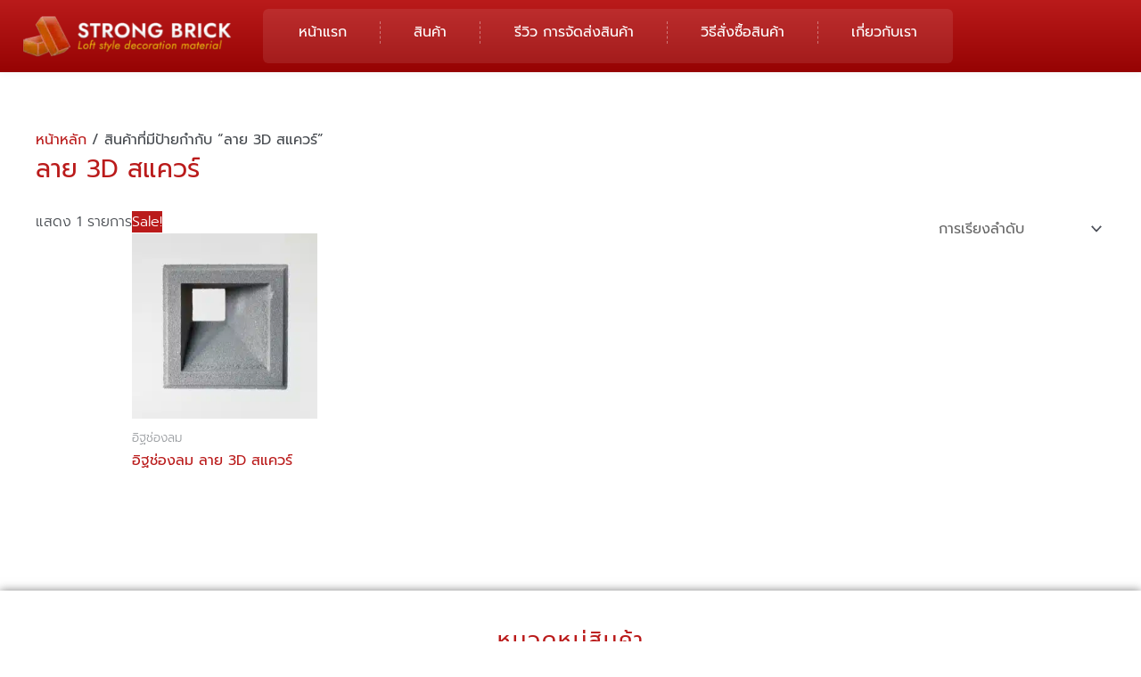

--- FILE ---
content_type: text/html; charset=UTF-8
request_url: https://www.thaistrongbrick.com/product-tag/%E0%B8%A5%E0%B8%B2%E0%B8%A2-3d-%E0%B8%AA%E0%B9%81%E0%B8%84%E0%B8%A7%E0%B8%A3%E0%B9%8C/
body_size: 54537
content:
<!DOCTYPE html>
<html lang="th" prefix="og: https://ogp.me/ns#">
<head><meta charset="UTF-8"><script>if(navigator.userAgent.match(/MSIE|Internet Explorer/i)||navigator.userAgent.match(/Trident\/7\..*?rv:11/i)){var href=document.location.href;if(!href.match(/[?&]nowprocket/)){if(href.indexOf("?")==-1){if(href.indexOf("#")==-1){document.location.href=href+"?nowprocket=1"}else{document.location.href=href.replace("#","?nowprocket=1#")}}else{if(href.indexOf("#")==-1){document.location.href=href+"&nowprocket=1"}else{document.location.href=href.replace("#","&nowprocket=1#")}}}}</script><script>(()=>{class RocketLazyLoadScripts{constructor(){this.v="2.0.4",this.userEvents=["keydown","keyup","mousedown","mouseup","mousemove","mouseover","mouseout","touchmove","touchstart","touchend","touchcancel","wheel","click","dblclick","input"],this.attributeEvents=["onblur","onclick","oncontextmenu","ondblclick","onfocus","onmousedown","onmouseenter","onmouseleave","onmousemove","onmouseout","onmouseover","onmouseup","onmousewheel","onscroll","onsubmit"]}async t(){this.i(),this.o(),/iP(ad|hone)/.test(navigator.userAgent)&&this.h(),this.u(),this.l(this),this.m(),this.k(this),this.p(this),this._(),await Promise.all([this.R(),this.L()]),this.lastBreath=Date.now(),this.S(this),this.P(),this.D(),this.O(),this.M(),await this.C(this.delayedScripts.normal),await this.C(this.delayedScripts.defer),await this.C(this.delayedScripts.async),await this.T(),await this.F(),await this.j(),await this.A(),window.dispatchEvent(new Event("rocket-allScriptsLoaded")),this.everythingLoaded=!0,this.lastTouchEnd&&await new Promise(t=>setTimeout(t,500-Date.now()+this.lastTouchEnd)),this.I(),this.H(),this.U(),this.W()}i(){this.CSPIssue=sessionStorage.getItem("rocketCSPIssue"),document.addEventListener("securitypolicyviolation",t=>{this.CSPIssue||"script-src-elem"!==t.violatedDirective||"data"!==t.blockedURI||(this.CSPIssue=!0,sessionStorage.setItem("rocketCSPIssue",!0))},{isRocket:!0})}o(){window.addEventListener("pageshow",t=>{this.persisted=t.persisted,this.realWindowLoadedFired=!0},{isRocket:!0}),window.addEventListener("pagehide",()=>{this.onFirstUserAction=null},{isRocket:!0})}h(){let t;function e(e){t=e}window.addEventListener("touchstart",e,{isRocket:!0}),window.addEventListener("touchend",function i(o){o.changedTouches[0]&&t.changedTouches[0]&&Math.abs(o.changedTouches[0].pageX-t.changedTouches[0].pageX)<10&&Math.abs(o.changedTouches[0].pageY-t.changedTouches[0].pageY)<10&&o.timeStamp-t.timeStamp<200&&(window.removeEventListener("touchstart",e,{isRocket:!0}),window.removeEventListener("touchend",i,{isRocket:!0}),"INPUT"===o.target.tagName&&"text"===o.target.type||(o.target.dispatchEvent(new TouchEvent("touchend",{target:o.target,bubbles:!0})),o.target.dispatchEvent(new MouseEvent("mouseover",{target:o.target,bubbles:!0})),o.target.dispatchEvent(new PointerEvent("click",{target:o.target,bubbles:!0,cancelable:!0,detail:1,clientX:o.changedTouches[0].clientX,clientY:o.changedTouches[0].clientY})),event.preventDefault()))},{isRocket:!0})}q(t){this.userActionTriggered||("mousemove"!==t.type||this.firstMousemoveIgnored?"keyup"===t.type||"mouseover"===t.type||"mouseout"===t.type||(this.userActionTriggered=!0,this.onFirstUserAction&&this.onFirstUserAction()):this.firstMousemoveIgnored=!0),"click"===t.type&&t.preventDefault(),t.stopPropagation(),t.stopImmediatePropagation(),"touchstart"===this.lastEvent&&"touchend"===t.type&&(this.lastTouchEnd=Date.now()),"click"===t.type&&(this.lastTouchEnd=0),this.lastEvent=t.type,t.composedPath&&t.composedPath()[0].getRootNode()instanceof ShadowRoot&&(t.rocketTarget=t.composedPath()[0]),this.savedUserEvents.push(t)}u(){this.savedUserEvents=[],this.userEventHandler=this.q.bind(this),this.userEvents.forEach(t=>window.addEventListener(t,this.userEventHandler,{passive:!1,isRocket:!0})),document.addEventListener("visibilitychange",this.userEventHandler,{isRocket:!0})}U(){this.userEvents.forEach(t=>window.removeEventListener(t,this.userEventHandler,{passive:!1,isRocket:!0})),document.removeEventListener("visibilitychange",this.userEventHandler,{isRocket:!0}),this.savedUserEvents.forEach(t=>{(t.rocketTarget||t.target).dispatchEvent(new window[t.constructor.name](t.type,t))})}m(){const t="return false",e=Array.from(this.attributeEvents,t=>"data-rocket-"+t),i="["+this.attributeEvents.join("],[")+"]",o="[data-rocket-"+this.attributeEvents.join("],[data-rocket-")+"]",s=(e,i,o)=>{o&&o!==t&&(e.setAttribute("data-rocket-"+i,o),e["rocket"+i]=new Function("event",o),e.setAttribute(i,t))};new MutationObserver(t=>{for(const n of t)"attributes"===n.type&&(n.attributeName.startsWith("data-rocket-")||this.everythingLoaded?n.attributeName.startsWith("data-rocket-")&&this.everythingLoaded&&this.N(n.target,n.attributeName.substring(12)):s(n.target,n.attributeName,n.target.getAttribute(n.attributeName))),"childList"===n.type&&n.addedNodes.forEach(t=>{if(t.nodeType===Node.ELEMENT_NODE)if(this.everythingLoaded)for(const i of[t,...t.querySelectorAll(o)])for(const t of i.getAttributeNames())e.includes(t)&&this.N(i,t.substring(12));else for(const e of[t,...t.querySelectorAll(i)])for(const t of e.getAttributeNames())this.attributeEvents.includes(t)&&s(e,t,e.getAttribute(t))})}).observe(document,{subtree:!0,childList:!0,attributeFilter:[...this.attributeEvents,...e]})}I(){this.attributeEvents.forEach(t=>{document.querySelectorAll("[data-rocket-"+t+"]").forEach(e=>{this.N(e,t)})})}N(t,e){const i=t.getAttribute("data-rocket-"+e);i&&(t.setAttribute(e,i),t.removeAttribute("data-rocket-"+e))}k(t){Object.defineProperty(HTMLElement.prototype,"onclick",{get(){return this.rocketonclick||null},set(e){this.rocketonclick=e,this.setAttribute(t.everythingLoaded?"onclick":"data-rocket-onclick","this.rocketonclick(event)")}})}S(t){function e(e,i){let o=e[i];e[i]=null,Object.defineProperty(e,i,{get:()=>o,set(s){t.everythingLoaded?o=s:e["rocket"+i]=o=s}})}e(document,"onreadystatechange"),e(window,"onload"),e(window,"onpageshow");try{Object.defineProperty(document,"readyState",{get:()=>t.rocketReadyState,set(e){t.rocketReadyState=e},configurable:!0}),document.readyState="loading"}catch(t){console.log("WPRocket DJE readyState conflict, bypassing")}}l(t){this.originalAddEventListener=EventTarget.prototype.addEventListener,this.originalRemoveEventListener=EventTarget.prototype.removeEventListener,this.savedEventListeners=[],EventTarget.prototype.addEventListener=function(e,i,o){o&&o.isRocket||!t.B(e,this)&&!t.userEvents.includes(e)||t.B(e,this)&&!t.userActionTriggered||e.startsWith("rocket-")||t.everythingLoaded?t.originalAddEventListener.call(this,e,i,o):(t.savedEventListeners.push({target:this,remove:!1,type:e,func:i,options:o}),"mouseenter"!==e&&"mouseleave"!==e||t.originalAddEventListener.call(this,e,t.savedUserEvents.push,o))},EventTarget.prototype.removeEventListener=function(e,i,o){o&&o.isRocket||!t.B(e,this)&&!t.userEvents.includes(e)||t.B(e,this)&&!t.userActionTriggered||e.startsWith("rocket-")||t.everythingLoaded?t.originalRemoveEventListener.call(this,e,i,o):t.savedEventListeners.push({target:this,remove:!0,type:e,func:i,options:o})}}J(t,e){this.savedEventListeners=this.savedEventListeners.filter(i=>{let o=i.type,s=i.target||window;return e!==o||t!==s||(this.B(o,s)&&(i.type="rocket-"+o),this.$(i),!1)})}H(){EventTarget.prototype.addEventListener=this.originalAddEventListener,EventTarget.prototype.removeEventListener=this.originalRemoveEventListener,this.savedEventListeners.forEach(t=>this.$(t))}$(t){t.remove?this.originalRemoveEventListener.call(t.target,t.type,t.func,t.options):this.originalAddEventListener.call(t.target,t.type,t.func,t.options)}p(t){let e;function i(e){return t.everythingLoaded?e:e.split(" ").map(t=>"load"===t||t.startsWith("load.")?"rocket-jquery-load":t).join(" ")}function o(o){function s(e){const s=o.fn[e];o.fn[e]=o.fn.init.prototype[e]=function(){return this[0]===window&&t.userActionTriggered&&("string"==typeof arguments[0]||arguments[0]instanceof String?arguments[0]=i(arguments[0]):"object"==typeof arguments[0]&&Object.keys(arguments[0]).forEach(t=>{const e=arguments[0][t];delete arguments[0][t],arguments[0][i(t)]=e})),s.apply(this,arguments),this}}if(o&&o.fn&&!t.allJQueries.includes(o)){const e={DOMContentLoaded:[],"rocket-DOMContentLoaded":[]};for(const t in e)document.addEventListener(t,()=>{e[t].forEach(t=>t())},{isRocket:!0});o.fn.ready=o.fn.init.prototype.ready=function(i){function s(){parseInt(o.fn.jquery)>2?setTimeout(()=>i.bind(document)(o)):i.bind(document)(o)}return"function"==typeof i&&(t.realDomReadyFired?!t.userActionTriggered||t.fauxDomReadyFired?s():e["rocket-DOMContentLoaded"].push(s):e.DOMContentLoaded.push(s)),o([])},s("on"),s("one"),s("off"),t.allJQueries.push(o)}e=o}t.allJQueries=[],o(window.jQuery),Object.defineProperty(window,"jQuery",{get:()=>e,set(t){o(t)}})}P(){const t=new Map;document.write=document.writeln=function(e){const i=document.currentScript,o=document.createRange(),s=i.parentElement;let n=t.get(i);void 0===n&&(n=i.nextSibling,t.set(i,n));const c=document.createDocumentFragment();o.setStart(c,0),c.appendChild(o.createContextualFragment(e)),s.insertBefore(c,n)}}async R(){return new Promise(t=>{this.userActionTriggered?t():this.onFirstUserAction=t})}async L(){return new Promise(t=>{document.addEventListener("DOMContentLoaded",()=>{this.realDomReadyFired=!0,t()},{isRocket:!0})})}async j(){return this.realWindowLoadedFired?Promise.resolve():new Promise(t=>{window.addEventListener("load",t,{isRocket:!0})})}M(){this.pendingScripts=[];this.scriptsMutationObserver=new MutationObserver(t=>{for(const e of t)e.addedNodes.forEach(t=>{"SCRIPT"!==t.tagName||t.noModule||t.isWPRocket||this.pendingScripts.push({script:t,promise:new Promise(e=>{const i=()=>{const i=this.pendingScripts.findIndex(e=>e.script===t);i>=0&&this.pendingScripts.splice(i,1),e()};t.addEventListener("load",i,{isRocket:!0}),t.addEventListener("error",i,{isRocket:!0}),setTimeout(i,1e3)})})})}),this.scriptsMutationObserver.observe(document,{childList:!0,subtree:!0})}async F(){await this.X(),this.pendingScripts.length?(await this.pendingScripts[0].promise,await this.F()):this.scriptsMutationObserver.disconnect()}D(){this.delayedScripts={normal:[],async:[],defer:[]},document.querySelectorAll("script[type$=rocketlazyloadscript]").forEach(t=>{t.hasAttribute("data-rocket-src")?t.hasAttribute("async")&&!1!==t.async?this.delayedScripts.async.push(t):t.hasAttribute("defer")&&!1!==t.defer||"module"===t.getAttribute("data-rocket-type")?this.delayedScripts.defer.push(t):this.delayedScripts.normal.push(t):this.delayedScripts.normal.push(t)})}async _(){await this.L();let t=[];document.querySelectorAll("script[type$=rocketlazyloadscript][data-rocket-src]").forEach(e=>{let i=e.getAttribute("data-rocket-src");if(i&&!i.startsWith("data:")){i.startsWith("//")&&(i=location.protocol+i);try{const o=new URL(i).origin;o!==location.origin&&t.push({src:o,crossOrigin:e.crossOrigin||"module"===e.getAttribute("data-rocket-type")})}catch(t){}}}),t=[...new Map(t.map(t=>[JSON.stringify(t),t])).values()],this.Y(t,"preconnect")}async G(t){if(await this.K(),!0!==t.noModule||!("noModule"in HTMLScriptElement.prototype))return new Promise(e=>{let i;function o(){(i||t).setAttribute("data-rocket-status","executed"),e()}try{if(navigator.userAgent.includes("Firefox/")||""===navigator.vendor||this.CSPIssue)i=document.createElement("script"),[...t.attributes].forEach(t=>{let e=t.nodeName;"type"!==e&&("data-rocket-type"===e&&(e="type"),"data-rocket-src"===e&&(e="src"),i.setAttribute(e,t.nodeValue))}),t.text&&(i.text=t.text),t.nonce&&(i.nonce=t.nonce),i.hasAttribute("src")?(i.addEventListener("load",o,{isRocket:!0}),i.addEventListener("error",()=>{i.setAttribute("data-rocket-status","failed-network"),e()},{isRocket:!0}),setTimeout(()=>{i.isConnected||e()},1)):(i.text=t.text,o()),i.isWPRocket=!0,t.parentNode.replaceChild(i,t);else{const i=t.getAttribute("data-rocket-type"),s=t.getAttribute("data-rocket-src");i?(t.type=i,t.removeAttribute("data-rocket-type")):t.removeAttribute("type"),t.addEventListener("load",o,{isRocket:!0}),t.addEventListener("error",i=>{this.CSPIssue&&i.target.src.startsWith("data:")?(console.log("WPRocket: CSP fallback activated"),t.removeAttribute("src"),this.G(t).then(e)):(t.setAttribute("data-rocket-status","failed-network"),e())},{isRocket:!0}),s?(t.fetchPriority="high",t.removeAttribute("data-rocket-src"),t.src=s):t.src="data:text/javascript;base64,"+window.btoa(unescape(encodeURIComponent(t.text)))}}catch(i){t.setAttribute("data-rocket-status","failed-transform"),e()}});t.setAttribute("data-rocket-status","skipped")}async C(t){const e=t.shift();return e?(e.isConnected&&await this.G(e),this.C(t)):Promise.resolve()}O(){this.Y([...this.delayedScripts.normal,...this.delayedScripts.defer,...this.delayedScripts.async],"preload")}Y(t,e){this.trash=this.trash||[];let i=!0;var o=document.createDocumentFragment();t.forEach(t=>{const s=t.getAttribute&&t.getAttribute("data-rocket-src")||t.src;if(s&&!s.startsWith("data:")){const n=document.createElement("link");n.href=s,n.rel=e,"preconnect"!==e&&(n.as="script",n.fetchPriority=i?"high":"low"),t.getAttribute&&"module"===t.getAttribute("data-rocket-type")&&(n.crossOrigin=!0),t.crossOrigin&&(n.crossOrigin=t.crossOrigin),t.integrity&&(n.integrity=t.integrity),t.nonce&&(n.nonce=t.nonce),o.appendChild(n),this.trash.push(n),i=!1}}),document.head.appendChild(o)}W(){this.trash.forEach(t=>t.remove())}async T(){try{document.readyState="interactive"}catch(t){}this.fauxDomReadyFired=!0;try{await this.K(),this.J(document,"readystatechange"),document.dispatchEvent(new Event("rocket-readystatechange")),await this.K(),document.rocketonreadystatechange&&document.rocketonreadystatechange(),await this.K(),this.J(document,"DOMContentLoaded"),document.dispatchEvent(new Event("rocket-DOMContentLoaded")),await this.K(),this.J(window,"DOMContentLoaded"),window.dispatchEvent(new Event("rocket-DOMContentLoaded"))}catch(t){console.error(t)}}async A(){try{document.readyState="complete"}catch(t){}try{await this.K(),this.J(document,"readystatechange"),document.dispatchEvent(new Event("rocket-readystatechange")),await this.K(),document.rocketonreadystatechange&&document.rocketonreadystatechange(),await this.K(),this.J(window,"load"),window.dispatchEvent(new Event("rocket-load")),await this.K(),window.rocketonload&&window.rocketonload(),await this.K(),this.allJQueries.forEach(t=>t(window).trigger("rocket-jquery-load")),await this.K(),this.J(window,"pageshow");const t=new Event("rocket-pageshow");t.persisted=this.persisted,window.dispatchEvent(t),await this.K(),window.rocketonpageshow&&window.rocketonpageshow({persisted:this.persisted})}catch(t){console.error(t)}}async K(){Date.now()-this.lastBreath>45&&(await this.X(),this.lastBreath=Date.now())}async X(){return document.hidden?new Promise(t=>setTimeout(t)):new Promise(t=>requestAnimationFrame(t))}B(t,e){return e===document&&"readystatechange"===t||(e===document&&"DOMContentLoaded"===t||(e===window&&"DOMContentLoaded"===t||(e===window&&"load"===t||e===window&&"pageshow"===t)))}static run(){(new RocketLazyLoadScripts).t()}}RocketLazyLoadScripts.run()})();</script>

<meta name="viewport" content="width=device-width, initial-scale=1">
	<link rel="profile" href="https://gmpg.org/xfn/11"> 
	
<!-- Google Tag Manager for WordPress by gtm4wp.com -->
<script data-cfasync="false" data-pagespeed-no-defer>
	var gtm4wp_datalayer_name = "dataLayer";
	var dataLayer = dataLayer || [];
</script>
<!-- End Google Tag Manager for WordPress by gtm4wp.com -->
<!-- Search Engine Optimization by Rank Math - https://rankmath.com/ -->
<title>ลาย 3D สแควร์ | Thai Strong Brick</title>
<link data-rocket-preload as="style" href="https://fonts.googleapis.com/css?family=Prompt%3A400%2C300%7Cprompt%3A400%7Cprompt%3A300&#038;display=swap" rel="preload">
<link href="https://fonts.googleapis.com/css?family=Prompt%3A400%2C300%7Cprompt%3A400%7Cprompt%3A300&#038;display=swap" media="print" onload="this.media=&#039;all&#039;" rel="stylesheet">
<style id="wpr-usedcss">img:is([sizes=auto i],[sizes^="auto," i]){contain-intrinsic-size:3000px 1500px}address,body,dl,dt,fieldset,figure,h1,h2,h3,hr,html,iframe,legend,li,p,textarea,ul{border:0;font-size:100%;font-style:inherit;font-weight:inherit;margin:0;outline:0;padding:0;vertical-align:baseline}html{-webkit-text-size-adjust:100%;-ms-text-size-adjust:100%}body{margin:0}main,nav{display:block}progress{display:inline-block;vertical-align:baseline}a{background-color:transparent}a:active{outline:0}a,a:focus,a:hover,a:visited{text-decoration:none}sub{font-size:75%;line-height:0;position:relative;vertical-align:baseline}sub{bottom:-.25em}img{border:0}svg:not(:root){overflow:hidden}figure{margin:0}hr{box-sizing:content-box;height:0}code{font-size:1em}button,input,optgroup,select,textarea{color:inherit;font:inherit;margin:0}button{overflow:visible}button,select{text-transform:none}button,html input[type=button],input[type=reset],input[type=submit]{-webkit-appearance:button;cursor:pointer}button[disabled],html input[disabled]{cursor:default}button::-moz-focus-inner,input::-moz-focus-inner{border:0;padding:0}input{line-height:normal}input[type=checkbox],input[type=radio]{box-sizing:border-box;padding:0}input[type=number]::-webkit-inner-spin-button,input[type=number]::-webkit-outer-spin-button{height:auto}input[type=search]{-webkit-appearance:textfield;box-sizing:content-box}.search .search-submit{padding:10px 15px;border-radius:2px;line-height:1.85714285714286;border:0}input[type=search]::-webkit-search-cancel-button,input[type=search]::-webkit-search-decoration{-webkit-appearance:none}fieldset{border:1px solid var(--ast-border-color);margin:0;padding:.35em .625em .75em}legend{border:0;padding:0}fieldset legend{margin-bottom:1.5em;padding:0 .5em}textarea{overflow:auto}optgroup{font-weight:700}table{border-collapse:collapse;border-spacing:0}th{padding:0}.ast-container{max-width:100%}.ast-container{margin-left:auto;margin-right:auto;padding-left:20px;padding-right:20px}.ast-grid-common-col{position:relative;min-height:1px;padding-left:20px;padding-right:20px}.ast-full-width{width:100%}h1,h2,h3{clear:both}h1{color:#808285;font-size:2em;line-height:1.2}h2{color:#808285;font-size:1.7em;line-height:1.3}h3{color:#808285;font-size:1.5em;line-height:1.4}html{box-sizing:border-box}*,:after,:before{box-sizing:inherit}body{color:#808285;background:#fff;font-style:normal}ul{margin:0 0 1.5em 3em}ul{list-style:disc}li>ul{margin-bottom:0;margin-left:1.5em}dt{font-weight:600}cite,em,i{font-style:italic}address{margin:0 0 1.5em}address,cite{font-style:italic}code,tt{font:1em Monaco,Consolas,"Andale Mono","DejaVu Sans Mono",monospace}img{height:auto;max-width:100%}hr{background-color:#ccc;border:0;height:1px;margin-bottom:1.5em}.button,button,input,select,textarea{color:#808285;font-weight:400;font-size:100%;margin:0;vertical-align:baseline}button,input{line-height:normal}table,th{border:1px solid var(--ast-border-color)}table{border-collapse:separate;border-spacing:0;border-width:1px 0 0 1px;margin:0 0 1.5em;width:100%}th{font-weight:600}th{padding:.7em 1em;border-width:0 1px 1px 0}.button,button,input[type=button],input[type=reset],input[type=submit]{border:1px solid;border-color:var(--ast-border-color);border-radius:2px;background:#e6e6e6;padding:.6em 1em .4em;color:#fff}.button:focus,.button:hover,button:focus,button:hover,input[type=button]:focus,input[type=button]:hover,input[type=reset]:focus,input[type=reset]:hover,input[type=submit]:focus,input[type=submit]:hover{color:#fff;border-color:var(--ast-border-color)}.button:active,.button:focus,button:active,button:focus,input[type=button]:active,input[type=button]:focus,input[type=reset]:active,input[type=reset]:focus,input[type=submit]:active,input[type=submit]:focus{border-color:var(--ast-border-color);outline:0}input[type=email],input[type=password],input[type=search],input[type=text],input[type=url],textarea{color:#666;border:1px solid var(--ast-border-color);border-radius:2px;-webkit-appearance:none}input[type=email]:focus,input[type=password]:focus,input[type=search]:focus,input[type=text]:focus,input[type=url]:focus,textarea:focus{color:#111}textarea{padding-left:3px;width:100%}a{color:#4169e1}a:focus,a:hover{color:#191970}a:focus{outline:dotted thin}a:hover{outline:0}.screen-reader-text{border:0;clip:rect(1px,1px,1px,1px);height:1px;margin:-1px;overflow:hidden;padding:0;position:absolute;width:1px;word-wrap:normal!important}.screen-reader-text:focus{background-color:#f1f1f1;border-radius:2px;box-shadow:0 0 2px 2px rgba(0,0,0,.6);clip:auto!important;color:#21759b;display:block;font-size:12.25px;font-size:.875rem;height:auto;left:5px;line-height:normal;padding:15px 23px 14px;text-decoration:none;top:5px;width:auto;z-index:100000}iframe,object{max-width:100%}.wp-caption{margin-bottom:1.5em;max-width:100%}.wp-caption img[class*=wp-image-]{display:block;margin-left:auto;margin-right:auto}.wp-caption .wp-caption-text{margin:.8075em 0}.wp-caption-text{text-align:center}::selection{color:#fff;background:#0274be}body{-webkit-font-smoothing:antialiased;-moz-osx-font-smoothing:grayscale}body:not(.logged-in){position:relative}#page{position:relative}a,a:focus{text-decoration:none}.site-header a *,a{transition:all .2s linear}img{vertical-align:middle}p{margin-bottom:1.75em}.button,input[type=button],input[type=submit]{border-radius:0;padding:18px 30px;border:0;box-shadow:none;text-shadow:none}.button:hover,input[type=button]:hover,input[type=submit]:hover{box-shadow:none}.button:active,.button:focus,input[type=button]:active,input[type=button]:focus,input[type=submit]:active,input[type=submit]:focus{box-shadow:none}.search-form .search-field{outline:0}.ast-search-menu-icon{position:relative;z-index:3}.site .skip-link{background-color:#f1f1f1;box-shadow:0 0 1px 1px rgba(0,0,0,.2);color:#21759b;display:block;font-family:Montserrat,"Helvetica Neue",sans-serif;font-size:14px;font-weight:700;left:-9999em;outline:0;padding:15px 23px 14px;text-decoration:none;text-transform:none;top:-9999em}.site .skip-link:focus{clip:auto;height:auto;left:6px;top:7px;width:auto;z-index:100000;outline:dotted thin}input,select{line-height:1}body,button,input[type=button],input[type=submit],textarea{line-height:1.85714285714286}body{background-color:#fff}#page{display:block}#primary{width:100%}#primary{margin:4em 0}.ast-search-icon .astra-search-icon{font-size:1.3em}.ast-header-break-point .dropdown-menu-toggle{display:none}.ast-button-wrap{display:inline-block}.ast-button-wrap button{box-shadow:none;border:none}.ast-button-wrap .menu-toggle{padding:0;width:2.2em;height:2.1em;font-size:1.5em;font-weight:400;border-radius:2px;-webkit-font-smoothing:antialiased;-moz-osx-font-smoothing:grayscale;border-radius:2px;vertical-align:middle;line-height:1.85714285714286}.ast-button-wrap .menu-toggle.main-header-menu-toggle{padding:0 .5em;width:auto;text-align:center}.ast-button-wrap .menu-toggle:focus{outline:dotted thin}.site-header .menu-link *{transition:none}.ast-header-break-point .main-header-bar-navigation{flex:auto}.sticky{display:block}body{overflow-x:hidden}.widget{margin:0 0 2.8em}.widget:last-child{margin-bottom:0}.widget select{max-width:100%}.widget ul{margin:0;list-style-type:none}.elementor-nav-menu .ast-icon{display:none}.ast-nav-menu .sub-menu{line-height:1.45}.ast-header-break-point #ast-mobile-header{display:block}.ast-header-break-point .main-header-bar-navigation{line-height:3}.ast-header-break-point .main-header-bar-navigation .menu-item-has-children>.ast-menu-toggle{display:inline-block;position:absolute;font-size:inherit;top:0;right:20px;cursor:pointer;-webkit-font-smoothing:antialiased;-moz-osx-font-smoothing:grayscale;padding:0 .907em;font-weight:400;line-height:inherit}.ast-header-break-point .main-header-bar-navigation .menu-item-has-children .sub-menu{display:none}.ast-header-break-point .ast-nav-menu .sub-menu{line-height:3}.ast-hfb-header.ast-header-break-point .main-header-bar-navigation{width:100%;margin:0}.ast-button-wrap .menu-toggle.main-header-menu-toggle{padding:.5em;align-items:center;-js-display:flex;display:flex}.site-header{z-index:99;position:relative}.ast-menu-toggle{display:none;background:0 0;color:inherit;border-style:dotted;border-color:transparent}.ast-menu-toggle:focus,.ast-menu-toggle:hover{background:0 0;border-color:inherit;color:inherit}.ast-menu-toggle:focus{outline:dotted thin}.ast-header-break-point .main-header-bar-navigation{width:calc(100% + 40px);margin:0 -20px}.ast-header-break-point .ast-builder-menu{width:100%}input[type=email],input[type=number],input[type=password],input[type=reset],input[type=search],input[type=text],input[type=url],select,textarea{color:#666;padding:.75em;height:auto;border-width:1px;border-style:solid;border-color:var(--ast-border-color);border-radius:2px;background:var(--ast-comment-inputs-background);box-shadow:none;box-sizing:border-box;transition:all .2s linear}input[type=email]:focus,input[type=password]:focus,input[type=reset]:focus,input[type=search]:focus,input[type=text]:focus,input[type=url]:focus,select:focus,textarea:focus{background-color:#fff;border-color:var(--ast-border-color);box-shadow:none}input[type=button],input[type=button]:focus,input[type=button]:hover,input[type=reset],input[type=reset]:focus,input[type=reset]:hover,input[type=submit],input[type=submit]:focus,input[type=submit]:hover{box-shadow:none}textarea{width:100%}input[type=search]:focus{outline:dotted thin}.astra-dark-mode-enable input[type=email],.astra-dark-mode-enable input[type=number],.astra-dark-mode-enable input[type=password],.astra-dark-mode-enable input[type=reset],.astra-dark-mode-enable input[type=search],.astra-dark-mode-enable input[type=text],.astra-dark-mode-enable input[type=url],.astra-dark-mode-enable textarea{background-color:var(--ast-global-color-secondary,--ast-global-color-5);color:var(--ast-global-color-2)!important;border:1px solid var(--ast-border-color)}.astra-dark-mode-enable input[type=email]:focus,.astra-dark-mode-enable input[type=number]:focus,.astra-dark-mode-enable input[type=password]:focus,.astra-dark-mode-enable input[type=reset]:focus,.astra-dark-mode-enable input[type=search]:focus,.astra-dark-mode-enable input[type=text]:focus,.astra-dark-mode-enable input[type=url]:focus,.astra-dark-mode-enable textarea:focus{border:1px solid var(--ast-global-color-0)!important;background-color:var(--ast-global-color-secondary,--ast-global-color-5)!important}.astra-dark-mode-enable select{background-color:var(--ast-global-color-secondary,--ast-global-color-5);border-color:var(--ast-border-color);color:var(--ast-global-color-2)}input[type=range]{-webkit-appearance:none;width:100%;margin:5.7px 0;padding:0;border:none}input[type=range]:focus{outline:0}input[type=range]::-webkit-slider-runnable-track{width:100%;height:8.6px;cursor:pointer;box-shadow:2.6px 2.6px .4px #ccc,0 0 2.6px #d9d9d9;background:rgba(255,255,255,.2);border-radius:13.6px;border:0 solid #fff}input[type=range]::-webkit-slider-thumb{box-shadow:0 0 0 rgba(255,221,0,.37),0 0 0 rgba(255,224,26,.37);border:7.9px solid #0274be;height:20px;width:20px;border-radius:50px;background:#0274be;cursor:pointer;-webkit-appearance:none;margin-top:-5.7px}input[type=range]:focus::-webkit-slider-runnable-track{background:rgba(255,255,255,.2)}input[type=range]::-moz-range-track{width:100%;height:8.6px;cursor:pointer;box-shadow:2.6px 2.6px .4px #ccc,0 0 2.6px #d9d9d9;background:rgba(255,255,255,.2);border-radius:13.6px;border:0 solid #fff}input[type=range]::-moz-range-thumb{box-shadow:0 0 0 rgba(255,221,0,.37),0 0 0 rgba(255,224,26,.37);border:7.9px solid #0274be;height:20px;width:20px;border-radius:50px;background:#0274be;cursor:pointer}input[type=range]::-ms-track{width:100%;height:8.6px;cursor:pointer;background:0 0;border-color:transparent;color:transparent}input[type=range]::-ms-fill-lower{background:rgba(199,199,199,.2);border:0 solid #fff;border-radius:27.2px;box-shadow:2.6px 2.6px .4px #ccc,0 0 2.6px #d9d9d9}input[type=range]::-ms-fill-upper{background:rgba(255,255,255,.2);border:0 solid #fff;border-radius:27.2px;box-shadow:2.6px 2.6px .4px #ccc,0 0 2.6px #d9d9d9}input[type=range]::-ms-thumb{box-shadow:0 0 0 rgba(255,221,0,.37),0 0 0 rgba(255,224,26,.37);border:7.9px solid #0274be;height:20px;width:20px;border-radius:50px;background:#0274be;cursor:pointer;height:8.6px}input[type=range]:focus::-ms-fill-lower{background:rgba(255,255,255,.2)}input[type=range]:focus::-ms-fill-upper{background:rgba(255,255,255,.2)}input[type=color]{border:none;width:100px;padding:0;height:30px;cursor:pointer}input[type=color]::-webkit-color-swatch-wrapper{padding:0;border:none}input[type=color]::-webkit-color-swatch{border:none}.page-title{margin-bottom:1em;font-weight:400}.ast-article-post{margin-bottom:2.5em}.ast-article-post:last-child{margin-bottom:0;border-bottom:0}.search .site-content .content-area .search-form{margin-bottom:3em}:root{--ast-post-nav-space:0;--ast-container-default-xlg-padding:6.67em;--ast-container-default-lg-padding:5.67em;--ast-container-default-slg-padding:4.34em;--ast-container-default-md-padding:3.34em;--ast-container-default-sm-padding:6.67em;--ast-container-default-xs-padding:2.4em;--ast-container-default-xxs-padding:1.4em;--ast-code-block-background:#EEEEEE;--ast-comment-inputs-background:#FAFAFA;--ast-normal-container-width:1200px;--ast-narrow-container-width:750px;--ast-blog-title-font-weight:normal;--ast-blog-meta-weight:inherit;--ast-global-color-primary:var(--ast-global-color-5);--ast-global-color-secondary:var(--ast-global-color-4);--ast-global-color-alternate-background:var(--ast-global-color-7);--ast-global-color-subtle-background:var(--ast-global-color-6);--ast-bg-style-guide:var(--ast-global-color-secondary,--ast-global-color-5);--ast-shadow-style-guide:0px 0px 4px 0 #00000057;--ast-global-dark-bg-style:#fff;--ast-global-dark-lfs:#fbfbfb;--ast-widget-bg-color:#fafafa;--ast-wc-container-head-bg-color:#fbfbfb;--ast-title-layout-bg:#eeeeee;--ast-search-border-color:#e7e7e7;--ast-lifter-hover-bg:#e6e6e6;--ast-gallery-block-color:#000;--srfm-color-input-label:var(--ast-global-color-2)}html{font-size:100%}.page-title,a{color:var(--ast-global-color-0)}body,button,input,select,textarea{font-family:Prompt,sans-serif;font-weight:400;font-size:16px;font-size:1rem;line-height:var(--ast-body-line-height,1.65em)}h1,h2,h3{font-weight:400}h1{font-size:22px;font-size:1.375rem;font-weight:400;line-height:1.4em}h2{font-size:20px;font-size:1.25rem;font-weight:400;line-height:1.3em}h3{font-size:20px;font-size:1.25rem;font-weight:400;line-height:1.3em}::selection{background-color:var(--ast-global-color-0);color:#fff}body,h1,h2,h3{color:#54595f}input:focus,input[type=email]:focus,input[type=password]:focus,input[type=reset]:focus,input[type=search]:focus,input[type=text]:focus,input[type=url]:focus,textarea:focus{border-color:var(--ast-global-color-0)}input[type=checkbox]:checked,input[type=checkbox]:focus:checked,input[type=checkbox]:hover:checked,input[type=radio]:checked,input[type=range]::-webkit-slider-thumb,input[type=reset]{border-color:var(--ast-global-color-0);background-color:var(--ast-global-color-0);box-shadow:none}.ast-search-menu-icon .search-form button.search-submit{padding:0 4px}.ast-search-menu-icon form.search-form{padding-right:0}.ast-search-menu-icon.slide-search input.search-field{width:0}.search-form input.search-field:focus{outline:0}#close:focus-visible,.ast-header-navigation-arrow:focus-visible,.ast-menu-toggle:focus-visible,.ast-search-menu-icon.slide-search a:focus-visible:focus-visible,.astra-search-icon:focus-visible,.button.search-submit:focus-visible,.site .skip-link:focus-visible,.woocommerce .astra-shop-summary-wrap a:focus-visible,.woocommerce .woocommerce-message a.button.wc-forward:focus-visible,.woocommerce a.wc-forward:focus-visible,.woocommerce-js .woocommerce-mini-cart-item a.remove:focus-visible,a:focus-visible{outline-style:dotted;outline-color:inherit;outline-width:thin}#ast-scroll-top:focus,.ast-mobile-popup-drawer.active .menu-toggle-close:focus,.woocommerce .woocommerce-cart-form button:focus,.woocommerce a.add_to_cart_button:focus,.woocommerce-js .woocommerce-mini-cart-item .quantity input[type=number]:focus,.woocommerce-ordering select.orderby:focus,.woocommerce.woocommerce-js .quantity input[type=number]:focus,input:focus,input[type=email]:focus,input[type=number]:focus,input[type=password]:focus,input[type=reset]:focus,input[type=search]:focus,input[type=text]:focus,input[type=url]:focus,textarea:focus{border-style:dotted;border-color:inherit;border-width:thin}input{outline:0}.woocommerce-js input[type=email]:focus,.woocommerce-js input[type=text]:focus,.woocommerce-js textarea:focus,input[type=number]:focus{outline-style:unset;outline-color:inherit;outline-width:thin}@media (max-width:921.9px){#ast-desktop-header{display:none}}.elementor-widget-heading h1.elementor-heading-title{line-height:1.4em}.elementor-widget-heading h2.elementor-heading-title{line-height:1.3em}.elementor-widget-heading h3.elementor-heading-title{line-height:1.3em}.button,.menu-toggle,button,input#submit,input[type=button],input[type=reset],input[type=submit]{border-style:solid;border-top-width:1px;border-right-width:1px;border-left-width:1px;border-bottom-width:1px;color:var(--ast-global-color-0);border-color:var(--ast-global-color-0);background-color:transparent;padding-top:7px;padding-right:20px;padding-bottom:7px;padding-left:20px;font-family:inherit;font-weight:inherit;line-height:1em;border-top-left-radius:5px;border-top-right-radius:5px;border-bottom-right-radius:5px;border-bottom-left-radius:5px}.menu-toggle:hover,button:focus,button:hover,input#submit:focus,input#submit:hover,input[type=button]:focus,input[type=button]:hover,input[type=reset]:focus,input[type=reset]:hover,input[type=submit]:focus,input[type=submit]:hover{color:transparent}@media (min-width:544px){.ast-container{max-width:100%}}#ast-mobile-header .ast-site-header-cart-li a{pointer-events:none}@media (max-width:921px){h1{font-size:30px}h2{font-size:25px}h3{font-size:20px}}@media (max-width:544px){.ast-search-menu-icon.ast-dropdown-active .search-field{width:170px}h1{font-size:30px}h2{font-size:25px}h3{font-size:20px}html{font-size:91.2%}}@media (min-width:922px){#ast-mobile-header{display:none}.ast-container{max-width:1240px}.site-content .ast-container{display:flex}.ast-woo-shop-archive .site-content>.ast-container{max-width:1240px}}:root{--wp--custom--ast-default-block-top-padding: ;--wp--custom--ast-default-block-right-padding: ;--wp--custom--ast-default-block-bottom-padding: ;--wp--custom--ast-default-block-left-padding: ;--wp--custom--ast-container-width:1200px;--wp--custom--ast-content-width-size:910px;--wp--custom--ast-wide-width-size:1200px}:root{--ast-global-color-0:#ba1b1b;--ast-global-color-1:#54595f;--ast-global-color-2:#54595f;--ast-global-color-3:#4B4F58;--ast-global-color-4:#ffffff;--ast-global-color-5:#ffffff;--ast-global-color-6:#ffffff;--ast-global-color-7:#ffffff;--ast-global-color-8:#000000}:root{--ast-border-color:#dddddd}h1,h2,h3{color:var(--ast-global-color-2)}.elementor-screen-only,.screen-reader-text,.screen-reader-text span{top:0!important}.ast-mobile-popup-content .ast-submenu-expanded>.ast-menu-toggle{transform:rotateX(180deg);overflow-y:auto}.ast-plain-container{background-color:#fff;background-image:none}@media (max-width:921px){html{font-size:91.2%}.site-content .ast-container{flex-direction:column}.ast-plain-container{background-color:var(--ast-global-color-5);background-image:none}}@media (max-width:544px){.elementor-element .woocommerce .woocommerce-result-count{float:none}.ast-plain-container{background-color:var(--ast-global-color-5);background-image:none}}.ast-desktop-header-content>*,.ast-mobile-header-content>*{padding:10px 0;height:auto}.ast-desktop-header-content>:first-child,.ast-mobile-header-content>:first-child{padding-top:10px}.ast-desktop-header-content>.ast-builder-menu,.ast-mobile-header-content>.ast-builder-menu{padding-top:0}.ast-desktop-header-content>:last-child,.ast-mobile-header-content>:last-child{padding-bottom:0}.ast-desktop-header-content .main-header-bar-navigation .ast-submenu-expanded>.ast-menu-toggle::before{transform:rotateX(180deg)}#ast-desktop-header .ast-desktop-header-content,.ast-desktop-header-content .ast-search-icon,.ast-main-header-nav-open.ast-popup-nav-open .ast-desktop-header-content,.ast-mobile-header-content .ast-search-icon{display:none}.ast-main-header-nav-open.ast-header-break-point #ast-desktop-header .ast-desktop-header-content{display:block}.ast-desktop-header-content .ast-search-menu-icon,.ast-desktop-header-content .ast-search-menu-icon.slide-search,.ast-mobile-header-content .ast-search-menu-icon,.ast-mobile-header-content .ast-search-menu-icon.slide-search{width:100%;position:relative;display:block;right:auto;transform:none}.ast-desktop-header-content .ast-search-menu-icon .search-form,.ast-desktop-header-content .ast-search-menu-icon.slide-search .search-form,.ast-mobile-header-content .ast-search-menu-icon .search-form,.ast-mobile-header-content .ast-search-menu-icon.slide-search .search-form{right:0;visibility:visible;opacity:1;position:relative;top:auto;transform:none;padding:0;display:block;overflow:hidden}.ast-desktop-header-content .ast-search-menu-icon .search-field,.ast-mobile-header-content .ast-search-menu-icon .search-field{width:100%;padding-right:5.5em}.ast-desktop-header-content .ast-search-menu-icon .search-submit,.ast-mobile-header-content .ast-search-menu-icon .search-submit{display:block;position:absolute;height:100%;top:0;right:0;padding:0 1em;border-radius:0}.ast-mobile-popup-drawer.active .ast-mobile-popup-inner{background-color:#fff}.ast-desktop-header-content{background-color:#fff}.ast-desktop-header-content>*,.ast-desktop-popup-content>*,.ast-mobile-header-content>*,.ast-mobile-popup-content>*{padding-top:0;padding-bottom:0}.ast-mobile-popup-drawer.active .menu-toggle-close{color:#3a3a3a}:root{--e-global-color-astglobalcolor0:#ba1b1b;--e-global-color-astglobalcolor1:#54595f;--e-global-color-astglobalcolor2:#54595f;--e-global-color-astglobalcolor3:#4B4F58;--e-global-color-astglobalcolor4:#ffffff;--e-global-color-astglobalcolor5:#ffffff;--e-global-color-astglobalcolor6:#ffffff;--e-global-color-astglobalcolor7:#ffffff;--e-global-color-astglobalcolor8:#000000}@font-face{font-family:Prompt;font-style:normal;font-weight:300;font-display:swap;src:url(https://fonts.gstatic.com/s/prompt/v12/-W_8XJnvUD7dzB2Cy_gIfWMuQ5Q.woff2) format('woff2');unicode-range:U+02D7,U+0303,U+0331,U+0E01-0E5B,U+200C-200D,U+25CC}@font-face{font-family:Prompt;font-style:normal;font-weight:300;font-display:swap;src:url(https://fonts.gstatic.com/s/prompt/v12/-W_8XJnvUD7dzB2Cy_gIaWMu.woff2) format('woff2');unicode-range:U+0000-00FF,U+0131,U+0152-0153,U+02BB-02BC,U+02C6,U+02DA,U+02DC,U+0304,U+0308,U+0329,U+2000-206F,U+20AC,U+2122,U+2191,U+2193,U+2212,U+2215,U+FEFF,U+FFFD}@font-face{font-family:Prompt;font-style:normal;font-weight:400;font-display:swap;src:url(https://fonts.gstatic.com/s/prompt/v12/-W__XJnvUD7dzB2KdNodVkI.woff2) format('woff2');unicode-range:U+02D7,U+0303,U+0331,U+0E01-0E5B,U+200C-200D,U+25CC}@font-face{font-family:Prompt;font-style:normal;font-weight:400;font-display:swap;src:url(https://fonts.gstatic.com/s/prompt/v12/-W__XJnvUD7dzB2KYNod.woff2) format('woff2');unicode-range:U+0000-00FF,U+0131,U+0152-0153,U+02BB-02BC,U+02C6,U+02DA,U+02DC,U+0304,U+0308,U+0329,U+2000-206F,U+20AC,U+2122,U+2191,U+2193,U+2212,U+2215,U+FEFF,U+FFFD}img.emoji{display:inline!important;border:none!important;box-shadow:none!important;height:1em!important;width:1em!important;margin:0 .07em!important;vertical-align:-.1em!important;background:0 0!important;padding:0!important}:where(.wp-block-button__link){border-radius:9999px;box-shadow:none;padding:calc(.667em + 2px) calc(1.333em + 2px);text-decoration:none}:root :where(.wp-block-button .wp-block-button__link.is-style-outline),:root :where(.wp-block-button.is-style-outline>.wp-block-button__link){border:2px solid;padding:.667em 1.333em}:root :where(.wp-block-button .wp-block-button__link.is-style-outline:not(.has-text-color)),:root :where(.wp-block-button.is-style-outline>.wp-block-button__link:not(.has-text-color)){color:currentColor}:root :where(.wp-block-button .wp-block-button__link.is-style-outline:not(.has-background)),:root :where(.wp-block-button.is-style-outline>.wp-block-button__link:not(.has-background)){background-color:initial;background-image:none}:where(.wp-block-calendar table:not(.has-background) th){background:#ddd}:where(.wp-block-columns){margin-bottom:1.75em}:where(.wp-block-columns.has-background){padding:1.25em 2.375em}:where(.wp-block-post-comments input[type=submit]){border:none}:where(.wp-block-cover-image:not(.has-text-color)),:where(.wp-block-cover:not(.has-text-color)){color:#fff}:where(.wp-block-cover-image.is-light:not(.has-text-color)),:where(.wp-block-cover.is-light:not(.has-text-color)){color:#000}:root :where(.wp-block-cover h1:not(.has-text-color)),:root :where(.wp-block-cover h2:not(.has-text-color)),:root :where(.wp-block-cover h3:not(.has-text-color)),:root :where(.wp-block-cover h4:not(.has-text-color)),:root :where(.wp-block-cover h5:not(.has-text-color)),:root :where(.wp-block-cover h6:not(.has-text-color)),:root :where(.wp-block-cover p:not(.has-text-color)){color:inherit}:where(.wp-block-file){margin-bottom:1.5em}:where(.wp-block-file__button){border-radius:2em;display:inline-block;padding:.5em 1em}:where(.wp-block-file__button):where(a):active,:where(.wp-block-file__button):where(a):focus,:where(.wp-block-file__button):where(a):hover,:where(.wp-block-file__button):where(a):visited{box-shadow:none;color:#fff;opacity:.85;text-decoration:none}:where(.wp-block-form-input__input){font-size:1em;margin-bottom:.5em;padding:0 .5em}:where(.wp-block-form-input__input)[type=date],:where(.wp-block-form-input__input)[type=datetime-local],:where(.wp-block-form-input__input)[type=datetime],:where(.wp-block-form-input__input)[type=email],:where(.wp-block-form-input__input)[type=month],:where(.wp-block-form-input__input)[type=number],:where(.wp-block-form-input__input)[type=password],:where(.wp-block-form-input__input)[type=search],:where(.wp-block-form-input__input)[type=tel],:where(.wp-block-form-input__input)[type=text],:where(.wp-block-form-input__input)[type=time],:where(.wp-block-form-input__input)[type=url],:where(.wp-block-form-input__input)[type=week]{border-style:solid;border-width:1px;line-height:2;min-height:2em}:where(.wp-block-group.wp-block-group-is-layout-constrained){position:relative}:root :where(.wp-block-image.is-style-rounded img,.wp-block-image .is-style-rounded img){border-radius:9999px}.wp-lightbox-overlay.active{visibility:visible}@media not (prefers-reduced-motion){.wp-lightbox-overlay.active{animation:.25s both turn-on-visibility}.wp-lightbox-overlay.active img{animation:.35s both turn-on-visibility}.wp-lightbox-overlay.show-closing-animation:not(.active){animation:.35s both turn-off-visibility}.wp-lightbox-overlay.show-closing-animation:not(.active) img{animation:.25s both turn-off-visibility}.wp-lightbox-overlay.zoom.active{animation:none;opacity:1;visibility:visible}.wp-lightbox-overlay.zoom.active .lightbox-image-container{animation:.4s lightbox-zoom-in}.wp-lightbox-overlay.zoom.active .lightbox-image-container img{animation:none}.wp-lightbox-overlay.zoom.active .scrim{animation:.4s forwards turn-on-visibility}.wp-lightbox-overlay.zoom.show-closing-animation:not(.active){animation:none}.wp-lightbox-overlay.zoom.show-closing-animation:not(.active) .lightbox-image-container{animation:.4s lightbox-zoom-out}.wp-lightbox-overlay.zoom.show-closing-animation:not(.active) .lightbox-image-container img{animation:none}.wp-lightbox-overlay.zoom.show-closing-animation:not(.active) .scrim{animation:.4s forwards turn-off-visibility}}@keyframes turn-on-visibility{0%{opacity:0}to{opacity:1}}@keyframes turn-off-visibility{0%{opacity:1;visibility:visible}99%{opacity:0;visibility:visible}to{opacity:0;visibility:hidden}}@keyframes lightbox-zoom-in{0%{transform:translate(calc((-100vw + var(--wp--lightbox-scrollbar-width))/ 2 + var(--wp--lightbox-initial-left-position)),calc(-50vh + var(--wp--lightbox-initial-top-position))) scale(var(--wp--lightbox-scale))}to{transform:translate(-50%,-50%) scale(1)}}@keyframes lightbox-zoom-out{0%{transform:translate(-50%,-50%) scale(1);visibility:visible}99%{visibility:visible}to{transform:translate(calc((-100vw + var(--wp--lightbox-scrollbar-width))/ 2 + var(--wp--lightbox-initial-left-position)),calc(-50vh + var(--wp--lightbox-initial-top-position))) scale(var(--wp--lightbox-scale));visibility:hidden}}:where(.wp-block-latest-comments:not([style*=line-height] .wp-block-latest-comments__comment)){line-height:1.1}:where(.wp-block-latest-comments:not([style*=line-height] .wp-block-latest-comments__comment-excerpt p)){line-height:1.8}:root :where(.wp-block-latest-posts.is-grid){padding:0}:root :where(.wp-block-latest-posts.wp-block-latest-posts__list){padding-left:0}ul{box-sizing:border-box}:root :where(.wp-block-list.has-background){padding:1.25em 2.375em}:where(.wp-block-navigation.has-background .wp-block-navigation-item a:not(.wp-element-button)),:where(.wp-block-navigation.has-background .wp-block-navigation-submenu a:not(.wp-element-button)){padding:.5em 1em}:where(.wp-block-navigation .wp-block-navigation__submenu-container .wp-block-navigation-item a:not(.wp-element-button)),:where(.wp-block-navigation .wp-block-navigation__submenu-container .wp-block-navigation-submenu a:not(.wp-element-button)),:where(.wp-block-navigation .wp-block-navigation__submenu-container .wp-block-navigation-submenu button.wp-block-navigation-item__content),:where(.wp-block-navigation .wp-block-navigation__submenu-container .wp-block-pages-list__item button.wp-block-navigation-item__content){padding:.5em 1em}:root :where(p.has-background){padding:1.25em 2.375em}:where(p.has-text-color:not(.has-link-color)) a{color:inherit}:where(.wp-block-post-comments-form input:not([type=submit])),:where(.wp-block-post-comments-form textarea){border:1px solid #949494;font-family:inherit;font-size:1em}:where(.wp-block-post-comments-form input:where(:not([type=submit]):not([type=checkbox]))),:where(.wp-block-post-comments-form textarea){padding:calc(.667em + 2px)}:where(.wp-block-post-excerpt){box-sizing:border-box;margin-bottom:var(--wp--style--block-gap);margin-top:var(--wp--style--block-gap)}:where(.wp-block-preformatted.has-background){padding:1.25em 2.375em}:where(.wp-block-search__button){border:1px solid #ccc;padding:6px 10px}:where(.wp-block-search__input){appearance:none;border:1px solid #949494;flex-grow:1;font-family:inherit;font-size:inherit;font-style:inherit;font-weight:inherit;letter-spacing:inherit;line-height:inherit;margin-left:0;margin-right:0;min-width:3rem;padding:8px;text-decoration:unset!important;text-transform:inherit}:where(.wp-block-search__button-inside .wp-block-search__inside-wrapper){background-color:#fff;border:1px solid #949494;box-sizing:border-box;padding:4px}:where(.wp-block-search__button-inside .wp-block-search__inside-wrapper) .wp-block-search__input{border:none;border-radius:0;padding:0 4px}:where(.wp-block-search__button-inside .wp-block-search__inside-wrapper) .wp-block-search__input:focus{outline:0}:where(.wp-block-search__button-inside .wp-block-search__inside-wrapper) :where(.wp-block-search__button){padding:4px 8px}:root :where(.wp-block-separator.is-style-dots){height:auto;line-height:1;text-align:center}:root :where(.wp-block-separator.is-style-dots):before{color:currentColor;content:"···";font-family:serif;font-size:1.5em;letter-spacing:2em;padding-left:2em}:root :where(.wp-block-site-logo.is-style-rounded){border-radius:9999px}:where(.wp-block-social-links:not(.is-style-logos-only)) .wp-social-link{background-color:#f0f0f0;color:#444}:where(.wp-block-social-links:not(.is-style-logos-only)) .wp-social-link-amazon{background-color:#f90;color:#fff}:where(.wp-block-social-links:not(.is-style-logos-only)) .wp-social-link-bandcamp{background-color:#1ea0c3;color:#fff}:where(.wp-block-social-links:not(.is-style-logos-only)) .wp-social-link-behance{background-color:#0757fe;color:#fff}:where(.wp-block-social-links:not(.is-style-logos-only)) .wp-social-link-bluesky{background-color:#0a7aff;color:#fff}:where(.wp-block-social-links:not(.is-style-logos-only)) .wp-social-link-codepen{background-color:#1e1f26;color:#fff}:where(.wp-block-social-links:not(.is-style-logos-only)) .wp-social-link-deviantart{background-color:#02e49b;color:#fff}:where(.wp-block-social-links:not(.is-style-logos-only)) .wp-social-link-discord{background-color:#5865f2;color:#fff}:where(.wp-block-social-links:not(.is-style-logos-only)) .wp-social-link-dribbble{background-color:#e94c89;color:#fff}:where(.wp-block-social-links:not(.is-style-logos-only)) .wp-social-link-dropbox{background-color:#4280ff;color:#fff}:where(.wp-block-social-links:not(.is-style-logos-only)) .wp-social-link-etsy{background-color:#f45800;color:#fff}:where(.wp-block-social-links:not(.is-style-logos-only)) .wp-social-link-facebook{background-color:#0866ff;color:#fff}:where(.wp-block-social-links:not(.is-style-logos-only)) .wp-social-link-fivehundredpx{background-color:#000;color:#fff}:where(.wp-block-social-links:not(.is-style-logos-only)) .wp-social-link-flickr{background-color:#0461dd;color:#fff}:where(.wp-block-social-links:not(.is-style-logos-only)) .wp-social-link-foursquare{background-color:#e65678;color:#fff}:where(.wp-block-social-links:not(.is-style-logos-only)) .wp-social-link-github{background-color:#24292d;color:#fff}:where(.wp-block-social-links:not(.is-style-logos-only)) .wp-social-link-goodreads{background-color:#eceadd;color:#382110}:where(.wp-block-social-links:not(.is-style-logos-only)) .wp-social-link-google{background-color:#ea4434;color:#fff}:where(.wp-block-social-links:not(.is-style-logos-only)) .wp-social-link-gravatar{background-color:#1d4fc4;color:#fff}:where(.wp-block-social-links:not(.is-style-logos-only)) .wp-social-link-instagram{background-color:#f00075;color:#fff}:where(.wp-block-social-links:not(.is-style-logos-only)) .wp-social-link-lastfm{background-color:#e21b24;color:#fff}:where(.wp-block-social-links:not(.is-style-logos-only)) .wp-social-link-linkedin{background-color:#0d66c2;color:#fff}:where(.wp-block-social-links:not(.is-style-logos-only)) .wp-social-link-mastodon{background-color:#3288d4;color:#fff}:where(.wp-block-social-links:not(.is-style-logos-only)) .wp-social-link-medium{background-color:#000;color:#fff}:where(.wp-block-social-links:not(.is-style-logos-only)) .wp-social-link-meetup{background-color:#f6405f;color:#fff}:where(.wp-block-social-links:not(.is-style-logos-only)) .wp-social-link-patreon{background-color:#000;color:#fff}:where(.wp-block-social-links:not(.is-style-logos-only)) .wp-social-link-pinterest{background-color:#e60122;color:#fff}:where(.wp-block-social-links:not(.is-style-logos-only)) .wp-social-link-pocket{background-color:#ef4155;color:#fff}:where(.wp-block-social-links:not(.is-style-logos-only)) .wp-social-link-reddit{background-color:#ff4500;color:#fff}:where(.wp-block-social-links:not(.is-style-logos-only)) .wp-social-link-skype{background-color:#0478d7;color:#fff}:where(.wp-block-social-links:not(.is-style-logos-only)) .wp-social-link-snapchat{background-color:#fefc00;color:#fff;stroke:#000}:where(.wp-block-social-links:not(.is-style-logos-only)) .wp-social-link-soundcloud{background-color:#ff5600;color:#fff}:where(.wp-block-social-links:not(.is-style-logos-only)) .wp-social-link-spotify{background-color:#1bd760;color:#fff}:where(.wp-block-social-links:not(.is-style-logos-only)) .wp-social-link-telegram{background-color:#2aabee;color:#fff}:where(.wp-block-social-links:not(.is-style-logos-only)) .wp-social-link-threads{background-color:#000;color:#fff}:where(.wp-block-social-links:not(.is-style-logos-only)) .wp-social-link-tiktok{background-color:#000;color:#fff}:where(.wp-block-social-links:not(.is-style-logos-only)) .wp-social-link-tumblr{background-color:#011835;color:#fff}:where(.wp-block-social-links:not(.is-style-logos-only)) .wp-social-link-twitch{background-color:#6440a4;color:#fff}:where(.wp-block-social-links:not(.is-style-logos-only)) .wp-social-link-twitter{background-color:#1da1f2;color:#fff}:where(.wp-block-social-links:not(.is-style-logos-only)) .wp-social-link-vimeo{background-color:#1eb7ea;color:#fff}:where(.wp-block-social-links:not(.is-style-logos-only)) .wp-social-link-vk{background-color:#4680c2;color:#fff}:where(.wp-block-social-links:not(.is-style-logos-only)) .wp-social-link-wordpress{background-color:#3499cd;color:#fff}:where(.wp-block-social-links:not(.is-style-logos-only)) .wp-social-link-whatsapp{background-color:#25d366;color:#fff}:where(.wp-block-social-links:not(.is-style-logos-only)) .wp-social-link-x{background-color:#000;color:#fff}:where(.wp-block-social-links:not(.is-style-logos-only)) .wp-social-link-yelp{background-color:#d32422;color:#fff}:where(.wp-block-social-links:not(.is-style-logos-only)) .wp-social-link-youtube{background-color:red;color:#fff}:where(.wp-block-social-links.is-style-logos-only) .wp-social-link{background:0 0}:where(.wp-block-social-links.is-style-logos-only) .wp-social-link svg{height:1.25em;width:1.25em}:where(.wp-block-social-links.is-style-logos-only) .wp-social-link-amazon{color:#f90}:where(.wp-block-social-links.is-style-logos-only) .wp-social-link-bandcamp{color:#1ea0c3}:where(.wp-block-social-links.is-style-logos-only) .wp-social-link-behance{color:#0757fe}:where(.wp-block-social-links.is-style-logos-only) .wp-social-link-bluesky{color:#0a7aff}:where(.wp-block-social-links.is-style-logos-only) .wp-social-link-codepen{color:#1e1f26}:where(.wp-block-social-links.is-style-logos-only) .wp-social-link-deviantart{color:#02e49b}:where(.wp-block-social-links.is-style-logos-only) .wp-social-link-discord{color:#5865f2}:where(.wp-block-social-links.is-style-logos-only) .wp-social-link-dribbble{color:#e94c89}:where(.wp-block-social-links.is-style-logos-only) .wp-social-link-dropbox{color:#4280ff}:where(.wp-block-social-links.is-style-logos-only) .wp-social-link-etsy{color:#f45800}:where(.wp-block-social-links.is-style-logos-only) .wp-social-link-facebook{color:#0866ff}:where(.wp-block-social-links.is-style-logos-only) .wp-social-link-fivehundredpx{color:#000}:where(.wp-block-social-links.is-style-logos-only) .wp-social-link-flickr{color:#0461dd}:where(.wp-block-social-links.is-style-logos-only) .wp-social-link-foursquare{color:#e65678}:where(.wp-block-social-links.is-style-logos-only) .wp-social-link-github{color:#24292d}:where(.wp-block-social-links.is-style-logos-only) .wp-social-link-goodreads{color:#382110}:where(.wp-block-social-links.is-style-logos-only) .wp-social-link-google{color:#ea4434}:where(.wp-block-social-links.is-style-logos-only) .wp-social-link-gravatar{color:#1d4fc4}:where(.wp-block-social-links.is-style-logos-only) .wp-social-link-instagram{color:#f00075}:where(.wp-block-social-links.is-style-logos-only) .wp-social-link-lastfm{color:#e21b24}:where(.wp-block-social-links.is-style-logos-only) .wp-social-link-linkedin{color:#0d66c2}:where(.wp-block-social-links.is-style-logos-only) .wp-social-link-mastodon{color:#3288d4}:where(.wp-block-social-links.is-style-logos-only) .wp-social-link-medium{color:#000}:where(.wp-block-social-links.is-style-logos-only) .wp-social-link-meetup{color:#f6405f}:where(.wp-block-social-links.is-style-logos-only) .wp-social-link-patreon{color:#000}:where(.wp-block-social-links.is-style-logos-only) .wp-social-link-pinterest{color:#e60122}:where(.wp-block-social-links.is-style-logos-only) .wp-social-link-pocket{color:#ef4155}:where(.wp-block-social-links.is-style-logos-only) .wp-social-link-reddit{color:#ff4500}:where(.wp-block-social-links.is-style-logos-only) .wp-social-link-skype{color:#0478d7}:where(.wp-block-social-links.is-style-logos-only) .wp-social-link-snapchat{color:#fff;stroke:#000}:where(.wp-block-social-links.is-style-logos-only) .wp-social-link-soundcloud{color:#ff5600}:where(.wp-block-social-links.is-style-logos-only) .wp-social-link-spotify{color:#1bd760}:where(.wp-block-social-links.is-style-logos-only) .wp-social-link-telegram{color:#2aabee}:where(.wp-block-social-links.is-style-logos-only) .wp-social-link-threads{color:#000}:where(.wp-block-social-links.is-style-logos-only) .wp-social-link-tiktok{color:#000}:where(.wp-block-social-links.is-style-logos-only) .wp-social-link-tumblr{color:#011835}:where(.wp-block-social-links.is-style-logos-only) .wp-social-link-twitch{color:#6440a4}:where(.wp-block-social-links.is-style-logos-only) .wp-social-link-twitter{color:#1da1f2}:where(.wp-block-social-links.is-style-logos-only) .wp-social-link-vimeo{color:#1eb7ea}:where(.wp-block-social-links.is-style-logos-only) .wp-social-link-vk{color:#4680c2}:where(.wp-block-social-links.is-style-logos-only) .wp-social-link-whatsapp{color:#25d366}:where(.wp-block-social-links.is-style-logos-only) .wp-social-link-wordpress{color:#3499cd}:where(.wp-block-social-links.is-style-logos-only) .wp-social-link-x{color:#000}:where(.wp-block-social-links.is-style-logos-only) .wp-social-link-yelp{color:#d32422}:where(.wp-block-social-links.is-style-logos-only) .wp-social-link-youtube{color:red}:root :where(.wp-block-social-links .wp-social-link a){padding:.25em}:root :where(.wp-block-social-links.is-style-logos-only .wp-social-link a){padding:0}:root :where(.wp-block-social-links.is-style-pill-shape .wp-social-link a){padding-left:.6666666667em;padding-right:.6666666667em}:root :where(.wp-block-tag-cloud.is-style-outline){display:flex;flex-wrap:wrap;gap:1ch}:root :where(.wp-block-tag-cloud.is-style-outline a){border:1px solid;font-size:unset!important;margin-right:0;padding:1ch 2ch;text-decoration:none!important}:root :where(.wp-block-table-of-contents){box-sizing:border-box}:where(.wp-block-term-description){box-sizing:border-box;margin-bottom:var(--wp--style--block-gap);margin-top:var(--wp--style--block-gap)}:where(pre.wp-block-verse){font-family:inherit}:root{--wp-block-synced-color:#7a00df;--wp-block-synced-color--rgb:122,0,223;--wp-bound-block-color:var(--wp-block-synced-color);--wp-editor-canvas-background:#ddd;--wp-admin-theme-color:#007cba;--wp-admin-theme-color--rgb:0,124,186;--wp-admin-theme-color-darker-10:#006ba1;--wp-admin-theme-color-darker-10--rgb:0,107,160.5;--wp-admin-theme-color-darker-20:#005a87;--wp-admin-theme-color-darker-20--rgb:0,90,135;--wp-admin-border-width-focus:2px}@media (min-resolution:192dpi){:root{--wp-admin-border-width-focus:1.5px}}:root{--wp--preset--font-size--normal:16px;--wp--preset--font-size--huge:42px}.screen-reader-text{border:0;clip-path:inset(50%);height:1px;margin:-1px;overflow:hidden;padding:0;position:absolute;width:1px;word-wrap:normal!important}.screen-reader-text:focus{background-color:#ddd;clip-path:none;color:#444;display:block;font-size:1em;height:auto;left:5px;line-height:normal;padding:15px 23px 14px;text-decoration:none;top:5px;width:auto;z-index:100000}html :where(.has-border-color){border-style:solid}html :where([style*=border-top-color]){border-top-style:solid}html :where([style*=border-right-color]){border-right-style:solid}html :where([style*=border-bottom-color]){border-bottom-style:solid}html :where([style*=border-left-color]){border-left-style:solid}html :where([style*=border-width]){border-style:solid}html :where([style*=border-top-width]){border-top-style:solid}html :where([style*=border-right-width]){border-right-style:solid}html :where([style*=border-bottom-width]){border-bottom-style:solid}html :where([style*=border-left-width]){border-left-style:solid}html :where(img[class*=wp-image-]){height:auto;max-width:100%}:where(figure){margin:0 0 1em}html :where(.is-position-sticky){--wp-admin--admin-bar--position-offset:var(--wp-admin--admin-bar--height,0px)}@media screen and (max-width:600px){html :where(.is-position-sticky){--wp-admin--admin-bar--position-offset:0px}}:root{--wp--preset--aspect-ratio--square:1;--wp--preset--aspect-ratio--4-3:4/3;--wp--preset--aspect-ratio--3-4:3/4;--wp--preset--aspect-ratio--3-2:3/2;--wp--preset--aspect-ratio--2-3:2/3;--wp--preset--aspect-ratio--16-9:16/9;--wp--preset--aspect-ratio--9-16:9/16;--wp--preset--color--black:#000000;--wp--preset--color--cyan-bluish-gray:#abb8c3;--wp--preset--color--white:#ffffff;--wp--preset--color--pale-pink:#f78da7;--wp--preset--color--vivid-red:#cf2e2e;--wp--preset--color--luminous-vivid-orange:#ff6900;--wp--preset--color--luminous-vivid-amber:#fcb900;--wp--preset--color--light-green-cyan:#7bdcb5;--wp--preset--color--vivid-green-cyan:#00d084;--wp--preset--color--pale-cyan-blue:#8ed1fc;--wp--preset--color--vivid-cyan-blue:#0693e3;--wp--preset--color--vivid-purple:#9b51e0;--wp--preset--color--ast-global-color-0:var(--ast-global-color-0);--wp--preset--color--ast-global-color-1:var(--ast-global-color-1);--wp--preset--color--ast-global-color-2:var(--ast-global-color-2);--wp--preset--color--ast-global-color-3:var(--ast-global-color-3);--wp--preset--color--ast-global-color-4:var(--ast-global-color-4);--wp--preset--color--ast-global-color-5:var(--ast-global-color-5);--wp--preset--color--ast-global-color-6:var(--ast-global-color-6);--wp--preset--color--ast-global-color-7:var(--ast-global-color-7);--wp--preset--color--ast-global-color-8:var(--ast-global-color-8);--wp--preset--gradient--vivid-cyan-blue-to-vivid-purple:linear-gradient(135deg,rgb(6, 147, 227) 0%,rgb(155, 81, 224) 100%);--wp--preset--gradient--light-green-cyan-to-vivid-green-cyan:linear-gradient(135deg,rgb(122, 220, 180) 0%,rgb(0, 208, 130) 100%);--wp--preset--gradient--luminous-vivid-amber-to-luminous-vivid-orange:linear-gradient(135deg,rgb(252, 185, 0) 0%,rgb(255, 105, 0) 100%);--wp--preset--gradient--luminous-vivid-orange-to-vivid-red:linear-gradient(135deg,rgb(255, 105, 0) 0%,rgb(207, 46, 46) 100%);--wp--preset--gradient--very-light-gray-to-cyan-bluish-gray:linear-gradient(135deg,rgb(238, 238, 238) 0%,rgb(169, 184, 195) 100%);--wp--preset--gradient--cool-to-warm-spectrum:linear-gradient(135deg,rgb(74, 234, 220) 0%,rgb(151, 120, 209) 20%,rgb(207, 42, 186) 40%,rgb(238, 44, 130) 60%,rgb(251, 105, 98) 80%,rgb(254, 248, 76) 100%);--wp--preset--gradient--blush-light-purple:linear-gradient(135deg,rgb(255, 206, 236) 0%,rgb(152, 150, 240) 100%);--wp--preset--gradient--blush-bordeaux:linear-gradient(135deg,rgb(254, 205, 165) 0%,rgb(254, 45, 45) 50%,rgb(107, 0, 62) 100%);--wp--preset--gradient--luminous-dusk:linear-gradient(135deg,rgb(255, 203, 112) 0%,rgb(199, 81, 192) 50%,rgb(65, 88, 208) 100%);--wp--preset--gradient--pale-ocean:linear-gradient(135deg,rgb(255, 245, 203) 0%,rgb(182, 227, 212) 50%,rgb(51, 167, 181) 100%);--wp--preset--gradient--electric-grass:linear-gradient(135deg,rgb(202, 248, 128) 0%,rgb(113, 206, 126) 100%);--wp--preset--gradient--midnight:linear-gradient(135deg,rgb(2, 3, 129) 0%,rgb(40, 116, 252) 100%);--wp--preset--font-size--small:13px;--wp--preset--font-size--medium:20px;--wp--preset--font-size--large:36px;--wp--preset--font-size--x-large:42px;--wp--preset--spacing--20:0.44rem;--wp--preset--spacing--30:0.67rem;--wp--preset--spacing--40:1rem;--wp--preset--spacing--50:1.5rem;--wp--preset--spacing--60:2.25rem;--wp--preset--spacing--70:3.38rem;--wp--preset--spacing--80:5.06rem;--wp--preset--shadow--natural:6px 6px 9px rgba(0, 0, 0, .2);--wp--preset--shadow--deep:12px 12px 50px rgba(0, 0, 0, .4);--wp--preset--shadow--sharp:6px 6px 0px rgba(0, 0, 0, .2);--wp--preset--shadow--outlined:6px 6px 0px -3px rgb(255, 255, 255),6px 6px rgb(0, 0, 0);--wp--preset--shadow--crisp:6px 6px 0px rgb(0, 0, 0)}:root{--wp--style--global--content-size:var(--wp--custom--ast-content-width-size);--wp--style--global--wide-size:var(--wp--custom--ast-wide-width-size)}:where(body){margin:0}:where(.wp-site-blocks)>*{margin-block-start:24px;margin-block-end:0}:where(.wp-site-blocks)>:first-child{margin-block-start:0}:where(.wp-site-blocks)>:last-child{margin-block-end:0}:root{--wp--style--block-gap:24px}:root :where(.is-layout-flow)>:first-child{margin-block-start:0}:root :where(.is-layout-flow)>:last-child{margin-block-end:0}:root :where(.is-layout-flow)>*{margin-block-start:24px;margin-block-end:0}:root :where(.is-layout-constrained)>:first-child{margin-block-start:0}:root :where(.is-layout-constrained)>:last-child{margin-block-end:0}:root :where(.is-layout-constrained)>*{margin-block-start:24px;margin-block-end:0}:root :where(.is-layout-flex){gap:24px}:root :where(.is-layout-grid){gap:24px}body{padding-top:0;padding-right:0;padding-bottom:0;padding-left:0}a:where(:not(.wp-element-button)){text-decoration:none}:root :where(.wp-element-button,.wp-block-button__link){background-color:#32373c;border-width:0;color:#fff;font-family:inherit;font-size:inherit;font-style:inherit;font-weight:inherit;letter-spacing:inherit;line-height:inherit;padding-top:calc(.667em + 2px);padding-right:calc(1.333em + 2px);padding-bottom:calc(.667em + 2px);padding-left:calc(1.333em + 2px);text-decoration:none;text-transform:inherit}:root :where(.wp-block-pullquote){font-size:1.5em;line-height:1.6}.woocommerce .woocommerce-error .button,.woocommerce .woocommerce-message .button,.woocommerce-page .woocommerce-error .button,.woocommerce-page .woocommerce-message .button{float:right}.woocommerce img,.woocommerce-page img{height:auto;max-width:100%}.woocommerce ul.products,.woocommerce-page ul.products{display:grid;column-gap:20px}.woocommerce ul.products li.product,.woocommerce-page ul.products li.product{display:flex;flex-direction:column;width:100%;padding:0;position:relative}.woocommerce ul.products:not(.elementor-grid),.woocommerce-page ul.products:not(.elementor-grid){grid-template-columns:repeat(4,1fr)}.woocommerce ul.product_list_widget li,.woocommerce-page ul.product_list_widget li{zoom:1}.woocommerce ul.product_list_widget li::after,.woocommerce ul.product_list_widget li::before,.woocommerce-page ul.product_list_widget li::after,.woocommerce-page ul.product_list_widget li::before{content:' ';display:table}.woocommerce ul.product_list_widget li::after,.woocommerce-page ul.product_list_widget li::after{clear:both}.woocommerce ul.product_list_widget li img,.woocommerce-page ul.product_list_widget li img{float:right;height:auto}@keyframes spin{100%{transform:rotate(360deg)}}@keyframes dotPulse{0%{transform:scale(.1);opacity:0}50%{opacity:1}to{transform:scale(1.2);opacity:0}}@font-face{font-display:swap;font-family:WooCommerce;src:url("https://www.thaistrongbrick.com/wp-content/plugins/woocommerce/assets/fonts/WooCommerce.eot");src:url("https://www.thaistrongbrick.com/wp-content/plugins/woocommerce/assets/fonts/WooCommerce.eot?#iefix") format("embedded-opentype"),url("https://www.thaistrongbrick.com/wp-content/plugins/woocommerce/assets/fonts/WooCommerce.woff") format("woff"),url("https://www.thaistrongbrick.com/wp-content/plugins/woocommerce/assets/fonts/WooCommerce.ttf") format("truetype"),url("https://www.thaistrongbrick.com/wp-content/plugins/woocommerce/assets/fonts/WooCommerce.svg#WooCommerce") format("svg");font-weight:400;font-style:normal}.woocommerce-store-notice{position:fixed;top:0;left:0;right:0;margin:0;width:100%;font-size:1em;padding:1em 0;text-align:center;background-color:#a46497;color:#fff;z-index:99998;box-shadow:0 1px 1em rgba(0,0,0,.2);display:none}.woocommerce-store-notice a{color:#fff;text-decoration:underline}.screen-reader-text{border:0;clip:rect(1px,1px,1px,1px);clip-path:inset(50%);height:1px;margin:-1px;overflow:hidden;padding:0;position:absolute;width:1px;word-wrap:normal!important}.ast-site-header-cart,.woocommerce .ast-site-header-cart{position:relative;list-style-type:none;margin-left:0;padding-left:0;margin-bottom:0;order:1;cursor:pointer}.ast-site-header-cart:focus .widget_shopping_cart,.ast-site-header-cart:hover .widget_shopping_cart,.woocommerce .ast-site-header-cart:focus .widget_shopping_cart,.woocommerce .ast-site-header-cart:hover .widget_shopping_cart{right:0;left:auto}.ast-site-header-cart .ast-shopping-cart-icon,.woocommerce .ast-site-header-cart .ast-shopping-cart-icon{display:initial;vertical-align:middle}.ast-site-header-cart .ast-shopping-cart-icon:before,.woocommerce .ast-site-header-cart .ast-shopping-cart-icon:before{content:"\e854";font-family:Astra;font-size:18px;font-size:1.2857rem}.ast-site-header-cart .ast-site-header-cart-data .ast-mini-cart-empty .woocommerce-mini-cart__buttons,.woocommerce .ast-site-header-cart .ast-site-header-cart-data .ast-mini-cart-empty .woocommerce-mini-cart__buttons{margin:1.41575em}.ast-site-header-cart .ast-site-header-cart-data .ast-mini-cart-empty .woocommerce-mini-cart__buttons a,.woocommerce .ast-site-header-cart .ast-site-header-cart-data .ast-mini-cart-empty .woocommerce-mini-cart__buttons a{width:100%}.ast-site-header-cart .ast-site-header-cart-data .ast-mini-cart-empty .woocommerce-mini-cart__buttons a.button,.woocommerce .ast-site-header-cart .ast-site-header-cart-data .ast-mini-cart-empty .woocommerce-mini-cart__buttons a.button{text-align:center}.ast-site-header-cart .ast-site-header-cart-data .ast-mini-cart-empty .ast-mini-cart-message .woocommerce-mini-cart__empty-message,.woocommerce .ast-site-header-cart .ast-site-header-cart-data .ast-mini-cart-empty .ast-mini-cart-message .woocommerce-mini-cart__empty-message{text-align:center;margin-bottom:0}.ast-site-header-cart .ast-site-header-cart-data .widget_shopping_cart_content>ul,.woocommerce .ast-site-header-cart .ast-site-header-cart-data .widget_shopping_cart_content>ul{text-align:left;width:auto;position:relative;left:auto;top:auto;border-top:0}.ast-site-header-cart .ast-site-header-cart-data .woocommerce-mini-cart__empty-message,.woocommerce .ast-site-header-cart .ast-site-header-cart-data .woocommerce-mini-cart__empty-message{text-align:left}.ast-site-header-cart .widget_shopping_cart,.woocommerce .ast-site-header-cart .widget_shopping_cart{position:absolute;top:100%;width:280px;z-index:999999;font-size:.875em;left:-999em;display:block;line-height:1.618;transition:all .3s ease;opacity:0;visibility:hidden;transition:all .3s ease}.ast-site-header-cart .widget_shopping_cart:after,.ast-site-header-cart .widget_shopping_cart:before,.woocommerce .ast-site-header-cart .widget_shopping_cart:after,.woocommerce .ast-site-header-cart .widget_shopping_cart:before{bottom:99.9%;left:auto;right:8px;border:solid transparent;content:" ";height:0;width:0;position:absolute;pointer-events:none}.ast-site-header-cart .widget_shopping_cart:after,.woocommerce .ast-site-header-cart .widget_shopping_cart:after{border-color:rgba(255,255,255,0);border-bottom-color:#fff;border-width:6px;margin-left:-6px;margin-bottom:-.3px}.ast-site-header-cart .widget_shopping_cart:before,.woocommerce .ast-site-header-cart .widget_shopping_cart:before{border-color:rgba(230,230,230,0);border-bottom-color:var(--ast-border-color);border-width:7px;margin-left:-12px;right:7px}.ast-site-header-cart .widget_shopping_cart .widget_shopping_cart_content>.woocommerce-mini-cart__empty-message,.woocommerce .ast-site-header-cart .widget_shopping_cart .widget_shopping_cart_content>.woocommerce-mini-cart__empty-message{display:none}.ast-site-header-cart .widget_shopping_cart .product_list_widget,.woocommerce .ast-site-header-cart .widget_shopping_cart .product_list_widget{padding:1em 1.5em;max-height:500px;max-height:50vh;overflow-y:auto}.ast-site-header-cart .widget_shopping_cart .product_list_widget li,.woocommerce .ast-site-header-cart .widget_shopping_cart .product_list_widget li{padding:.5em 2em .5em 5em;border-bottom:1px solid var(--ast-border-color)}.ast-site-header-cart .widget_shopping_cart .product_list_widget li .remove,.woocommerce .ast-site-header-cart .widget_shopping_cart .product_list_widget li .remove{top:.4em}.ast-site-header-cart .widget_shopping_cart .product_list_widget li:last-child,.woocommerce .ast-site-header-cart .widget_shopping_cart .product_list_widget li:last-child{border-bottom:0}.ast-site-header-cart .widget_shopping_cart .product_list_widget li img,.woocommerce .ast-site-header-cart .widget_shopping_cart .product_list_widget li img{max-width:4em;margin:0 0 .5em}.ast-site-header-cart .widget_shopping_cart p.buttons,.ast-site-header-cart .widget_shopping_cart p.total,.woocommerce .ast-site-header-cart .widget_shopping_cart p.buttons,.woocommerce .ast-site-header-cart .widget_shopping_cart p.total{padding:1em 1.5em;margin:0;text-align:center}.ast-site-header-cart .widget_shopping_cart .woocommerce-mini-cart__empty-message,.woocommerce .ast-site-header-cart .widget_shopping_cart .woocommerce-mini-cart__empty-message{margin:1.41575em}.ast-site-header-cart .widget_shopping_cart .cart_list a,.woocommerce .ast-site-header-cart .widget_shopping_cart .cart_list a{padding:0}.ast-site-header-cart .widget_shopping_cart .cart_list a.remove,.woocommerce .ast-site-header-cart .widget_shopping_cart .cart_list a.remove{border-width:1px}.ast-site-header-cart .widget_shopping_cart .woocommerce-mini-cart__total,.woocommerce .ast-site-header-cart .widget_shopping_cart .woocommerce-mini-cart__total{display:flex;justify-content:space-between}.ast-site-header-cart .widget_shopping_cart .woocommerce-mini-cart__total strong,.woocommerce .ast-site-header-cart .widget_shopping_cart .woocommerce-mini-cart__total strong{width:40%;text-align:left;font-weight:500}.ast-site-header-cart .widget_shopping_cart .woocommerce-mini-cart__total .amount,.woocommerce .ast-site-header-cart .widget_shopping_cart .woocommerce-mini-cart__total .amount{width:60%;text-align:right}.ast-site-header-cart .widget_shopping_cart .woocommerce-mini-cart__total .amount,.woocommerce .ast-site-header-cart .widget_shopping_cart .woocommerce-mini-cart__total .amount{padding-left:.5em}.ast-site-header-cart:focus .widget_shopping_cart,.ast-site-header-cart:hover .widget_shopping_cart{opacity:1;visibility:visible}.ast-above-header-wrap .ast-site-header-cart .widget_shopping_cart .cart_list .quantity,.ast-above-header-wrap .ast-site-header-cart .widget_shopping_cart .cart_list .variation,.ast-below-header .ast-site-header-cart .widget_shopping_cart .cart_list .quantity,.ast-below-header .ast-site-header-cart .widget_shopping_cart .cart_list .variation,.main-header-bar-wrap .ast-site-header-cart .widget_shopping_cart .cart_list .quantity,.main-header-bar-wrap .ast-site-header-cart .widget_shopping_cart .cart_list .variation{margin-bottom:.4em}.ast-above-header-wrap .ast-site-header-cart .widget_shopping_cart .cart_list a.remove,.ast-below-header .ast-site-header-cart .widget_shopping_cart .cart_list a.remove,.main-header-bar-wrap .ast-site-header-cart .widget_shopping_cart .cart_list a.remove{color:var(--ast-global-color-3)}.ast-above-header-wrap .ast-site-header-cart .widget_shopping_cart .cart_list a.remove:hover,.ast-below-header .ast-site-header-cart .widget_shopping_cart .cart_list a.remove:hover,.main-header-bar-wrap .ast-site-header-cart .widget_shopping_cart .cart_list a.remove:hover{color:var(--ast-global-color-3)}.ast-above-header-section-1 .ast-site-header-cart .widget_shopping_cart,.below-header-section-1 .ast-site-header-cart .widget_shopping_cart,.header-main-layout-3 .main-header-bar-wrap .ast-site-header-cart .widget_shopping_cart,.site-header-section-left .ast-site-header-cart .widget_shopping_cart,.woocommerce .ast-above-header-section-1 .ast-site-header-cart .widget_shopping_cart,.woocommerce .below-header-section-1 .ast-site-header-cart .widget_shopping_cart,.woocommerce .header-main-layout-3 .main-header-bar-wrap .ast-site-header-cart .widget_shopping_cart,.woocommerce .site-header-section-left .ast-site-header-cart .widget_shopping_cart{right:auto;left:0;transition:left 0s}.ast-above-header-section-1 .ast-site-header-cart .widget_shopping_cart:after,.ast-above-header-section-1 .ast-site-header-cart .widget_shopping_cart:before,.below-header-section-1 .ast-site-header-cart .widget_shopping_cart:after,.below-header-section-1 .ast-site-header-cart .widget_shopping_cart:before,.header-main-layout-3 .main-header-bar-wrap .ast-site-header-cart .widget_shopping_cart:after,.header-main-layout-3 .main-header-bar-wrap .ast-site-header-cart .widget_shopping_cart:before,.site-header-section-left .ast-site-header-cart .widget_shopping_cart:after,.site-header-section-left .ast-site-header-cart .widget_shopping_cart:before,.woocommerce .ast-above-header-section-1 .ast-site-header-cart .widget_shopping_cart:after,.woocommerce .ast-above-header-section-1 .ast-site-header-cart .widget_shopping_cart:before,.woocommerce .below-header-section-1 .ast-site-header-cart .widget_shopping_cart:after,.woocommerce .below-header-section-1 .ast-site-header-cart .widget_shopping_cart:before,.woocommerce .header-main-layout-3 .main-header-bar-wrap .ast-site-header-cart .widget_shopping_cart:after,.woocommerce .header-main-layout-3 .main-header-bar-wrap .ast-site-header-cart .widget_shopping_cart:before,.woocommerce .site-header-section-left .ast-site-header-cart .widget_shopping_cart:after,.woocommerce .site-header-section-left .ast-site-header-cart .widget_shopping_cart:before{left:15px;right:auto}.ast-above-header-section-1 .ast-site-header-cart .widget_shopping_cart:before,.below-header-section-1 .ast-site-header-cart .widget_shopping_cart:before,.header-main-layout-3 .main-header-bar-wrap .ast-site-header-cart .widget_shopping_cart:before,.site-header-section-left .ast-site-header-cart .widget_shopping_cart:before,.woocommerce .ast-above-header-section-1 .ast-site-header-cart .widget_shopping_cart:before,.woocommerce .below-header-section-1 .ast-site-header-cart .widget_shopping_cart:before,.woocommerce .header-main-layout-3 .main-header-bar-wrap .ast-site-header-cart .widget_shopping_cart:before,.woocommerce .site-header-section-left .ast-site-header-cart .widget_shopping_cart:before{left:11px;right:auto}.ast-woocommerce-cart-menu .header-main-layout-1.ast-no-menu-items .ast-site-header-cart{flex:1}.ast-woocommerce-cart-menu .header-main-layout-1.ast-no-menu-items .ast-site-header-cart .ast-site-header-cart-li{text-align:right}.ast-woocommerce-cart-menu .header-main-layout-3.ast-no-menu-items .ast-site-header-cart{flex:1}.ast-woocommerce-cart-menu .header-main-layout-3.ast-no-menu-items .ast-site-header-cart .ast-site-header-cart-li{text-align:left}.ast-header-break-point .ast-button-wrap .main-header-menu-toggle{font-size:1.4em}.ast-header-break-point .ast-site-header-cart .widget_shopping_cart{display:none}.ast-header-break-point.ast-woocommerce-cart-menu .ast-site-header-cart{order:initial;line-height:3;padding:0}.ast-header-break-point.ast-woocommerce-cart-menu .header-main-layout-3 .ast-site-header-cart{padding:0 0 1em 1em}.ast-header-break-point.ast-woocommerce-cart-menu.ast-header-custom-item-outside .ast-site-header-cart{padding:0}.ast-header-break-point .ast-masthead-custom-menu-items.woocommerce-custom-menu-item .ast-site-header-cart{padding:0}.ast-header-break-point .ast-masthead-custom-menu-items.woocommerce-custom-menu-item .ast-site-header-cart a{border:none;display:inline-block}.woocommerce-js .blockUI.blockOverlay{position:relative}.woocommerce-js .blockUI.blockOverlay::before{height:1em;width:1em;display:block;position:absolute;top:50%;left:50%;margin-left:-.5em;margin-top:-.5em;content:'';animation:1s ease-in-out infinite spin;background:var(--wpr-bg-4b6bbfbd-3d6b-4235-bc5d-20969c52a77e) center center;background-size:cover;background-color:var(--ast-global-color-secondary,--ast-global-color-5);line-height:1;text-align:center;font-size:2em;color:rgba(0,0,0,.75)}.woocommerce-js h2{margin-bottom:.7em}.woocommerce-js a.remove{position:relative;display:block;font-family:-apple-system,BlinkMacSystemFont,'Segoe UI',Roboto,Oxygen-Sans,Ubuntu,Cantarell,'Helvetica Neue',sans-serif;font-weight:400;font-size:18px;width:20px;height:20px;text-align:center;line-height:21px;border-radius:100%;color:var(--ast-global-color-3);text-decoration:none;opacity:.5}.woocommerce-js a.remove:before{content:'';position:absolute;top:0;bottom:0;right:0;left:0;width:100%;height:100%;border:1px solid var(--ast-global-color-3);border-radius:100%;transition:all .2s linear}.woocommerce-js a.remove:hover{color:var(--ast-global-color-3);opacity:1}.woocommerce-js a.remove:hover:before{border-color:var(--ast-global-color-3)}.woocommerce-js .woocommerce-breadcrumb{zoom:1;margin:0 0 1em;padding:0;font-size:.92em;color:#777}.woocommerce-js .woocommerce-breadcrumb::after,.woocommerce-js .woocommerce-breadcrumb::before{content:' ';display:table}.woocommerce-js .woocommerce-breadcrumb::after{clear:both}.woocommerce-js .woocommerce-breadcrumb a{color:#777}.woocommerce-js .quantity input[type=email],.woocommerce-js .quantity input[type=number],.woocommerce-js .quantity input[type=text]{padding:.3em}.woocommerce-js .quantity input[type=email]:focus,.woocommerce-js .quantity input[type=number]:focus,.woocommerce-js .quantity input[type=text]:focus{outline:0;border-color:var(--ast-border-color)}.woocommerce-js div.product{margin-bottom:0;position:relative}.woocommerce-js div.product div.social{text-align:right;margin:0 0 1em}.woocommerce-js div.product div.social span{margin:0 0 0 2px}.woocommerce-js div.product div.social span span{margin:0}.woocommerce-js div.product div.social iframe{float:left;margin-top:3px}.woocommerce-js div.product .woocommerce-tabs ul.tabs li.active{z-index:2;border-bottom-color:#fff}.woocommerce-js div.product .woocommerce-tabs ul.tabs li.active a{text-shadow:inherit}.woocommerce-js div.product .woocommerce-tabs ul.tabs li.active::before{content:' ';position:absolute;width:100%;height:3px;box-shadow:none;top:0;left:0;border-radius:0}.woocommerce-js div.product .woocommerce-tabs ul.tabs li.active::after{border:none;box-shadow:none}.woocommerce-js div.product span.onsale{min-height:3.5em;min-width:3.5em;line-height:3.5em}.woocommerce-js span.onsale{min-width:3em;min-height:3em;line-height:3em;padding:0;font-size:.8em;font-weight:400;position:absolute;text-align:center;top:.5em;left:.5em;margin:0;border-radius:100%;background-color:#77a464;color:#fff;-webkit-font-smoothing:antialiased;z-index:9}.woocommerce-js .products ul,.woocommerce-js ul.products{margin:0 0 1em;padding:0;list-style:none;clear:both}.woocommerce-js .products ul::after,.woocommerce-js .products ul::before,.woocommerce-js ul.products::after,.woocommerce-js ul.products::before{width:0}.woocommerce-js .products ul li,.woocommerce-js ul.products li{list-style:none}.woocommerce-js ul.products li.product .onsale{top:0;right:0;left:auto;margin:-.5em -.5em 0 0}.woocommerce-js ul.products li.product .woocommerce-loop-product__title,.woocommerce-js ul.products li.product h3{padding:.5em 0;margin:0;font-size:1em}.woocommerce-js ul.products li.product a img{width:100%;height:auto;display:block;margin:0 0 1em;box-shadow:none}.woocommerce-js ul.products li.product .button{margin-top:1em}.woocommerce-js ul.products li.product a.ast-loop-product__link{display:inline-block;width:100%}.woocommerce-js .woocommerce-result-count{margin:1em 0;line-height:1}.woocommerce-js .woocommerce-ordering{margin:0 0 1.5em}.woocommerce-js .woocommerce-ordering select{vertical-align:top}.woocommerce-js a.button,.woocommerce-js button.button,.woocommerce-js input.button{margin:0;position:relative;overflow:visible;left:auto;display:inline-block;background-image:none;box-shadow:none;text-shadow:none}.woocommerce-js a.button.loading,.woocommerce-js button.button.loading,.woocommerce-js input.button.loading{opacity:.25}.woocommerce-js a.button.loading::after,.woocommerce-js button.button.loading::after,.woocommerce-js input.button.loading::after{display:inline-block;content:"";position:relative;top:0;right:-.5em;left:auto;width:.8em;height:.8em;background-color:var(--ast-global-color-primary,var(--ast-global-color-5));background-image:none;border-radius:100%;animation:.65s cubic-bezier(.21,.53,.56,.8) infinite dotPulse}.woocommerce-js a.button.added::after,.woocommerce-js button.button.added::after,.woocommerce-js input.button.added::after{font-family:WooCommerce;content:'\e017';margin-left:.53em;vertical-align:bottom}.woocommerce-js a.button.alt.disabled,.woocommerce-js a.button.alt.disabled:hover,.woocommerce-js a.button.alt:disabled,.woocommerce-js a.button.alt:disabled:hover,.woocommerce-js a.button.alt:disabled[disabled],.woocommerce-js a.button.alt:disabled[disabled]:hover,.woocommerce-js button.button.alt.disabled,.woocommerce-js button.button.alt.disabled:hover,.woocommerce-js button.button.alt:disabled,.woocommerce-js button.button.alt:disabled:hover,.woocommerce-js button.button.alt:disabled[disabled],.woocommerce-js button.button.alt:disabled[disabled]:hover,.woocommerce-js input.button.alt.disabled,.woocommerce-js input.button.alt.disabled:hover,.woocommerce-js input.button.alt:disabled,.woocommerce-js input.button.alt:disabled:hover,.woocommerce-js input.button.alt:disabled[disabled],.woocommerce-js input.button.alt:disabled[disabled]:hover{background-color:var(--ast-global-color-1);color:#fff}.woocommerce-js a.button.disabled,.woocommerce-js a.button:disabled,.woocommerce-js a.button:disabled[disabled],.woocommerce-js button.button.disabled,.woocommerce-js button.button:disabled,.woocommerce-js button.button:disabled[disabled],.woocommerce-js input.button.disabled,.woocommerce-js input.button:disabled,.woocommerce-js input.button:disabled[disabled]{cursor:not-allowed;opacity:.5;padding:.618em 1em}.woocommerce-js a.button.disabled:hover,.woocommerce-js a.button:disabled:hover,.woocommerce-js a.button:disabled[disabled]:hover,.woocommerce-js button.button.disabled:hover,.woocommerce-js button.button:disabled:hover,.woocommerce-js button.button:disabled[disabled]:hover,.woocommerce-js input.button.disabled:hover,.woocommerce-js input.button:disabled:hover,.woocommerce-js input.button:disabled[disabled]:hover{color:var(--ast-global-color-4);background-color:var(--ast-global-color-1)}.woocommerce-js #reviews h2{font-weight:400}.woocommerce-js #reviews h3{margin:0}.woocommerce-js p.stars.selected a.active::before{content:'\e020'}.woocommerce-js p.stars.selected a.active~a::before{content:'\e021'}.woocommerce-js p.stars.selected a:not(.active)::before{content:'\e020'}.woocommerce-js ul.product_list_widget{list-style:none;padding:0;margin:0}.woocommerce-js ul.product_list_widget li{padding:4px 0;margin:0;zoom:1;list-style:none}.woocommerce-js ul.product_list_widget li::after,.woocommerce-js ul.product_list_widget li::before{content:' ';display:table}.woocommerce-js ul.product_list_widget li::after{clear:both}.woocommerce-js ul.product_list_widget li a{display:block;font-weight:700}.woocommerce-js ul.product_list_widget li img{float:right;margin-left:4px;width:32px;height:auto;box-shadow:none}.woocommerce-js ul.product_list_widget li dl{margin:0;padding-left:1em;border-left:2px solid var(--ast-border-color);zoom:1}.woocommerce-js ul.product_list_widget li dl::after,.woocommerce-js ul.product_list_widget li dl::before{content:' ';display:table}.woocommerce-js ul.product_list_widget li dl::after{clear:both}.woocommerce-js ul.product_list_widget li dl dd,.woocommerce-js ul.product_list_widget li dl dt{display:inline-block;float:left;margin-bottom:.1em}.woocommerce-js ul.product_list_widget li dl dt{font-weight:500;padding:0 0 .25em;margin:0 4px 0 0;clear:left}.woocommerce-js ul.product_list_widget li dl dd{padding:0 0 .25em}.woocommerce-js ul.product_list_widget li dl dd p:last-child{margin-bottom:0}.woocommerce-js ul.product_list_widget li .star-rating{float:none}.woocommerce-js .widget_shopping_cart .total strong,.woocommerce-js.widget_shopping_cart .total strong{min-width:40px;display:inline-block;color:var(--ast-global-color-2)}.woocommerce-js .widget_shopping_cart .buttons,.woocommerce-js.widget_shopping_cart .buttons{zoom:1}.woocommerce-js .widget_shopping_cart .buttons::after,.woocommerce-js .widget_shopping_cart .buttons::before,.woocommerce-js.widget_shopping_cart .buttons::after,.woocommerce-js.widget_shopping_cart .buttons::before{content:' ';display:table}.woocommerce-js .widget_shopping_cart .buttons::after,.woocommerce-js.widget_shopping_cart .buttons::after{clear:both}.woocommerce-js .widget_shopping_cart .buttons a,.woocommerce-js.widget_shopping_cart .buttons a{margin-right:5px;margin-bottom:5px}.woocommerce a.added_to_cart{display:none}.woocommerce-js ul.products li.product,.woocommerce-page ul.products li.product{text-align:left;margin-bottom:2.5em}.woocommerce-js ul.products li.product a img,.woocommerce-page ul.products li.product a img{margin-bottom:.8em}.woocommerce-js ul.products li.product .woocommerce-loop-product__title,.woocommerce-page ul.products li.product .woocommerce-loop-product__title{margin-bottom:.5em;padding:0;font-size:1em}.woocommerce-js ul.products li.product .ast-woo-product-category,.woocommerce-page ul.products li.product .ast-woo-product-category{font-size:.85em;margin-bottom:.5em;display:block;line-height:1.3;opacity:.6}.woocommerce-js ul.products li.product .woocommerce-loop-product__link,.woocommerce-page ul.products li.product .woocommerce-loop-product__link{position:relative;display:block}.woocommerce-js ul.products li.product .woocommerce-loop-product__link:hover .ast-shop-product-out-of-stock,.woocommerce-page ul.products li.product .woocommerce-loop-product__link:hover .ast-shop-product-out-of-stock{background-color:#fff}.woocommerce-js ul.products li.product .button,.woocommerce-page ul.products li.product .button{margin-top:.5em;margin-bottom:.5em;white-space:normal}.woocommerce-js ul.products li.product .button.added,.woocommerce-page ul.products li.product .button.added{margin-bottom:0;transition:margin 0s}.woocommerce input[type=email],.woocommerce input[type=number],.woocommerce input[type=password],.woocommerce input[type=reset],.woocommerce input[type=search],.woocommerce input[type=text],.woocommerce input[type=url],.woocommerce textarea,.woocommerce-page input[type=email],.woocommerce-page input[type=number],.woocommerce-page input[type=password],.woocommerce-page input[type=reset],.woocommerce-page input[type=search],.woocommerce-page input[type=text],.woocommerce-page input[type=url],.woocommerce-page textarea{border-color:var(--ast-border-color);background-color:var(--ast-global-dark-bg-style);box-shadow:none;border-radius:0}.woocommerce input[type=email]:focus,.woocommerce input[type=number]:focus,.woocommerce input[type=password]:focus,.woocommerce input[type=reset]:focus,.woocommerce input[type=search]:focus,.woocommerce input[type=text]:focus,.woocommerce input[type=url]:focus,.woocommerce textarea:focus,.woocommerce-page input[type=email]:focus,.woocommerce-page input[type=number]:focus,.woocommerce-page input[type=password]:focus,.woocommerce-page input[type=reset]:focus,.woocommerce-page input[type=search]:focus,.woocommerce-page input[type=text]:focus,.woocommerce-page input[type=url]:focus,.woocommerce-page textarea:focus{box-shadow:none;border-color:var(--ast-border-color)}.woocommerce select,.woocommerce-page select{padding:.5em .8em;line-height:normal;padding-right:2em;appearance:none;background-position:98% 50%;background-color:var(--ast-global-dark-bg-style,#fff);border-color:var(--ast-border-color);border-radius:3px;box-shadow:none}.woocommerce select:focus,.woocommerce-page select:focus{outline:0}.woocommerce .woocommerce-ordering select,.woocommerce-page .woocommerce-ordering select{background-color:transparent;border:transparent;border-radius:0}.woocommerce-error,.woocommerce-message{padding:1em 2em 1em 3.5em;margin:0 0 2em;position:relative;background-color:#f7f6f7;color:#515151;border-top:3px solid #a46497;list-style:none;zoom:1;width:auto;word-wrap:break-word}.woocommerce-error::after,.woocommerce-error::before,.woocommerce-message::after,.woocommerce-message::before{content:' ';display:table}.woocommerce-error::after,.woocommerce-message::after{clear:both}.woocommerce-error::before,.woocommerce-message::before{font-family:WooCommerce;content:'\e028';display:inline-block;position:absolute;top:1em;left:1.5em}.woocommerce-error .button,.woocommerce-message .button{float:right}.woocommerce-error li,.woocommerce-message li{list-style:none!important;padding-left:0!important;margin-left:0!important}.woocommerce-message{border-top-color:#8fae1b}.woocommerce-message::before{content:'\e015';color:#8fae1b}.woocommerce-error{border-top-color:#b81c23}.woocommerce-error::before{content:'\e016';color:#b81c23}.woocommerce .woocommerce{zoom:1}.woocommerce .woocommerce::after,.woocommerce .woocommerce::before{content:' ';display:table}.woocommerce .woocommerce::after{clear:both}.woocommerce-cart ul.products{margin-bottom:0}.woocommerce-cart ul.products li.product{margin-bottom:0}.woocommerce-js ul.product_list_widget li>a{font-weight:500;margin-bottom:.33em;color:var(--ast-global-color-2)}.woocommerce-js #secondary .woocommerce ul.product_list_widget{margin:0}.woocommerce-js .widget_shopping_cart .cart_list li,.woocommerce-js .widget_shopping_cart li,.woocommerce-js ul.product_list_widget .cart_list li,.woocommerce-js ul.product_list_widget li{padding:.6em 0 .6em 5em;min-height:5em;position:relative;border-bottom:1px solid var(--ast-border-color);margin:0;line-height:1.5}.woocommerce-js .widget_shopping_cart .cart_list li:last-child,.woocommerce-js .widget_shopping_cart li:last-child,.woocommerce-js ul.product_list_widget .cart_list li:last-child,.woocommerce-js ul.product_list_widget li:last-child{border-bottom:none}.woocommerce-js .widget_shopping_cart .woocommerce-mini-cart__buttons{margin-bottom:0}.woocommerce-js .widget_shopping_cart .woocommerce-mini-cart__buttons .checkout.wc-forward{margin-left:5px;margin-right:0}.woocommerce-js .widget_shopping_cart .total,.woocommerce-js.widget_shopping_cart .total{padding:5px 0;border-top:1px solid var(--ast-border-color);border-bottom:1px solid var(--ast-border-color);margin-bottom:1.3em}.woocommerce-js ul.product_list_widget li img{position:absolute;left:0;width:4em;height:4em;margin:0 0 .5em;top:50%;transform:translateY(-50%);object-fit:cover}.ast-site-header-cart .widget_shopping_cart .buttons .button,.ast-site-header-cart .widget_shopping_cart .buttons .button.wc-forward,.woocommerce .ast-site-header-cart .widget_shopping_cart .buttons .button,.woocommerce .ast-site-header-cart .widget_shopping_cart .buttons .button.wc-forward{display:block;margin-right:0;width:100%;margin-left:0}.woocommerce .widget_shopping_cart .cart_list li,.woocommerce.widget_shopping_cart .cart_list li{padding:1.2em 0 1.2em 5em}.woocommerce .widget_shopping_cart .cart_list li a.remove,.woocommerce.widget_shopping_cart .cart_list li a.remove{position:absolute;left:auto;right:0;top:1.1em;color:var(--ast-global-color-3)}.woocommerce .widget_shopping_cart .cart_list li a.remove:hover,.woocommerce.widget_shopping_cart .cart_list li a.remove:hover{color:var(--ast-global-color-3)}.ast-site-header-cart .widgettitle{display:none}.wc-block-grid .wc-block-grid__products .wc-block-grid__product .woocommerce-loop-product__link{position:relative;display:block}.wc-block-grid .wc-block-grid__products .wc-block-grid__product .woocommerce-loop-product__link:hover .ast-shop-product-out-of-stock{background-color:#fff}.ast-site-header-cart .widget_shopping_cart{background-color:var(--ast-global-color-primary,var(--ast-global-color-5));border:1px solid var(--ast-border-color)}.sidebar-main .ast-mini-cart-empty .woocommerce-mini-cart__empty-message{display:none}.woocommerce-js .woocommerce-ordering select{padding:.5em}.astra-dark-mode-enable .woocommerce-js .woocommerce-page label,.astra-dark-mode-enable .woocommerce-js .woocommerce-page legend{color:var(--ast-global-color-primary,--ast-global-color-4)}.woocommerce .woocommerce-result-count,.woocommerce-page .woocommerce-result-count{float:left}.woocommerce .woocommerce-ordering{float:right;margin-bottom:2.5em}.woocommerce button.button,.woocommerce input.button,.woocommerce-js a.button{font-size:100%;line-height:1;text-decoration:none;overflow:visible;padding:.5em .75em;font-weight:700;border-radius:3px;color:$secondarytext;background-color:$secondary;border:0}.woocommerce button.button:hover,.woocommerce input.button:hover,.woocommerce-js a.button:hover{background-color:#dad8da;background-image:none;color:#515151}.woocommerce span.onsale{background-color:var(--ast-global-color-0);color:#fff}.woocommerce-message{border-top-color:var(--ast-global-color-0)}.woocommerce-message::before{color:var(--ast-global-color-0)}.woocommerce-page ul.products li.product .ast-woo-product-category{color:#54595f}.woocommerce div.product .woocommerce-tabs ul.tabs li.active:before{background:var(--ast-global-color-0)}.woocommerce ul.products li.product .button,.woocommerce-page ul.products li.product .button{line-height:1.3}.woocommerce .woocommerce-message a.button,.woocommerce button.button,.woocommerce button.button.alt,.woocommerce button.button.alt.disabled,.woocommerce input.button,.woocommerce input.button.alt,.woocommerce input.button:disabled,.woocommerce input.button:disabled:hover,.woocommerce input.button:disabled[disabled],.woocommerce input.button:disabled[disabled]:hover,.woocommerce-js a.button,.woocommerce-js a.button.alt{color:#fff;border-color:var(--ast-global-color-0);background-color:var(--ast-global-color-0)}.woocommerce .woocommerce-message a.button:hover,.woocommerce button.button.alt.disabled:hover,.woocommerce button.button.alt:hover,.woocommerce button.button:hover,.woocommerce input.button.alt:hover,.woocommerce input.button:hover,.woocommerce-js a.button.alt:hover,.woocommerce-js a.button:hover{color:transparent}.woocommerce .woocommerce-message a.button,.woocommerce button.button,.woocommerce button.button.alt,.woocommerce input.button,.woocommerce input.button.alt,.woocommerce-js a.button,.woocommerce-js a.button.alt{border-top-left-radius:5px;border-top-right-radius:5px;border-bottom-right-radius:5px;border-bottom-left-radius:5px;padding-top:7px;padding-right:20px;padding-bottom:7px;padding-left:20px}.woocommerce button.button:hover,.woocommerce input.button:hover,.woocommerce ul.products li.product a,.woocommerce-js a.button:hover{text-decoration:none}.woocommerce-page .site-main ul.products li.product{width:100%}.woocommerce h2{font-size:1.625rem}.ast-site-header-cart.ast-menu-cart-fill .ast-addon-cart-wrap,.ast-site-header-cart.ast-menu-cart-outline .ast-addon-cart-wrap{line-height:1}.ast-site-header-cart.ast-menu-cart-fill i.astra-icon{font-size:1.1em}li.woocommerce-custom-menu-item .ast-site-header-cart i.astra-icon:after{padding-left:2px}.ast-site-header-cart i.astra-icon:after{background:var(--ast-global-color-0)}@media (min-width:545px) and (max-width:921px){.woocommerce-page.tablet-columns-3 ul.products:not(.elementor-grid),.woocommerce.tablet-columns-3 ul.products li.product{grid-template-columns:repeat(3,minmax(0,1fr))}}@media (max-width:921px){.ast-header-break-point.ast-woocommerce-cart-menu .header-main-layout-1.ast-mobile-header-stack.ast-no-menu-items .ast-site-header-cart,.ast-header-break-point.ast-woocommerce-cart-menu .header-main-layout-3.ast-mobile-header-stack.ast-no-menu-items .ast-site-header-cart{padding-right:0;padding-left:0}.ast-header-break-point.ast-woocommerce-cart-menu .header-main-layout-1.ast-mobile-header-stack .ast-site-header-cart{display:inline-block}.ast-container .woocommerce ul.products:not(.elementor-grid),.woocommerce-page ul.products:not(.elementor-grid),.woocommerce.tablet-columns-3 ul.products:not(.elementor-grid){grid-template-columns:repeat(3,minmax(0,1fr))}}@media (max-width:544px){.woocommerce-error,.woocommerce-message{display:flex;flex-wrap:wrap}.woocommerce-error a.button,.woocommerce-message a.button{order:1;margin-top:.5em}.woocommerce .woocommerce-ordering,.woocommerce-page .woocommerce-ordering{float:none;margin-bottom:2em}.woocommerce ul.products a.button,.woocommerce-page ul.products a.button{padding:.5em .75em}.ast-container .woocommerce ul.products:not(.elementor-grid),.woocommerce-page ul.products:not(.elementor-grid),.woocommerce-page.mobile-columns-2 ul.products:not(.elementor-grid),.woocommerce.mobile-columns-2 ul.products:not(.elementor-grid){grid-template-columns:repeat(2,minmax(0,1fr))}.woocommerce ul.products a.button.loading::after,.woocommerce-page ul.products a.button.loading::after{display:inline-block;margin-left:5px;position:initial}}.ast-site-header-cart .widget_shopping_cart .buttons .button.checkout,.woocommerce .woocommerce-message a.button,.woocommerce button.button.alt,.woocommerce button.button.alt.disabled,.woocommerce-js a.button,.woocommerce-js a.button.alt{border:solid;border-top-width:1px;border-right-width:1px;border-left-width:1px;border-bottom-width:1px;border-color:var(--ast-global-color-0)}select{background-image:url("data:image/svg+xml,%3Csvg class='ast-arrow-svg' xmlns='http://www.w3.org/2000/svg' xmlns:xlink='http://www.w3.org/1999/xlink' version='1.1' x='0px' y='0px' width='26px' height='16.043px' fill='%234B4F58' viewBox='57 35.171 26 16.043' enable-background='new 57 35.171 26 16.043' xml:space='preserve' %3E%3Cpath d='M57.5,38.193l12.5,12.5l12.5-12.5l-2.5-2.5l-10,10l-10-10L57.5,38.193z'%3E%3C/path%3E%3C/svg%3E");background-size:.8em;background-repeat:no-repeat;background-position-x:calc(100% - 10px);background-position-y:center;-webkit-appearance:none;-moz-appearance:none;padding-right:2em}.woocommerce ul.products li.product.desktop-align-left,.woocommerce-page ul.products li.product.desktop-align-left{text-align:left}.woocommerce ul.products li.product.desktop-align-left .button,.woocommerce-page ul.products li.product.desktop-align-left .button{margin-left:0;margin-right:0}@media(max-width:921px){:root{--wp--custom--ast-default-block-top-padding: ;--wp--custom--ast-default-block-right-padding: ;--wp--custom--ast-default-block-bottom-padding: ;--wp--custom--ast-default-block-left-padding: }.woocommerce ul.products li.product.tablet-align-left,.woocommerce-page ul.products li.product.tablet-align-left{text-align:left}.woocommerce ul.products li.product.tablet-align-left .button,.woocommerce-page ul.products li.product.tablet-align-left .button{margin-left:0;margin-right:0}}@media(max-width:544px){:root{--wp--custom--ast-default-block-top-padding: ;--wp--custom--ast-default-block-right-padding: ;--wp--custom--ast-default-block-bottom-padding: ;--wp--custom--ast-default-block-left-padding: }.woocommerce ul.products li.product.mobile-align-left,.woocommerce-page ul.products li.product.mobile-align-left{text-align:left}.woocommerce ul.products li.product.mobile-align-left .button,.woocommerce-page ul.products li.product.mobile-align-left .button{margin-left:0;margin-right:0}}.elementor-widget-woocommerce-cart .woocommerce a.remove{border:none}:root{--direction-multiplier:1}body.rtl,html[dir=rtl]{--direction-multiplier:-1}.elementor-screen-only,.screen-reader-text,.screen-reader-text span{height:1px;margin:-1px;overflow:hidden;padding:0;position:absolute;top:-10000em;width:1px;clip:rect(0,0,0,0);border:0}.elementor *,.elementor :after,.elementor :before{box-sizing:border-box}.elementor a{box-shadow:none;text-decoration:none}.elementor hr{background-color:transparent;margin:0}.elementor img{border:none;border-radius:0;box-shadow:none;height:auto;max-width:100%}.elementor .elementor-widget:not(.elementor-widget-text-editor):not(.elementor-widget-theme-post-content) figure{margin:0}.elementor iframe,.elementor object,.elementor video{border:none;line-height:1;margin:0;max-width:100%;width:100%}.elementor-element{--flex-direction:initial;--flex-wrap:initial;--justify-content:initial;--align-items:initial;--align-content:initial;--gap:initial;--flex-basis:initial;--flex-grow:initial;--flex-shrink:initial;--order:initial;--align-self:initial;align-self:var(--align-self);flex-basis:var(--flex-basis);flex-grow:var(--flex-grow);flex-shrink:var(--flex-shrink);order:var(--order)}.elementor-element:where(.e-con-full,.elementor-widget){align-content:var(--align-content);align-items:var(--align-items);flex-direction:var(--flex-direction);flex-wrap:var(--flex-wrap);gap:var(--row-gap) var(--column-gap);justify-content:var(--justify-content)}.elementor-invisible{visibility:hidden}.elementor-align-center{text-align:center}.elementor-align-center .elementor-button{width:auto}:root{--page-title-display:block}.elementor-section{position:relative}.elementor-section .elementor-container{display:flex;margin-inline:auto;position:relative}@media (max-width:1024px){.elementor-widget-wrap .elementor-element.elementor-widget-tablet__width-initial{max-width:100%}.elementor-section .elementor-container{flex-wrap:wrap}}.elementor-section.elementor-section-stretched{position:relative;width:100%}.elementor-widget-wrap{align-content:flex-start;flex-wrap:wrap;position:relative;width:100%}.elementor:not(.elementor-bc-flex-widget) .elementor-widget-wrap{display:flex}.elementor-widget-wrap>.elementor-element{width:100%}.elementor-widget-wrap.e-swiper-container{width:calc(100% - (var(--e-column-margin-left,0px) + var(--e-column-margin-right,0px)))}.elementor-widget{position:relative}.elementor-widget:not(:last-child){margin-block-end:var(--kit-widget-spacing,20px)}.elementor-column{display:flex;min-height:1px;position:relative}.elementor-column-gap-default>.elementor-column>.elementor-element-populated{padding:10px}.elementor-inner-section .elementor-column-gap-no .elementor-element-populated{padding:0}@media (min-width:768px){.elementor-column.elementor-col-16{width:16.666%}.elementor-column.elementor-col-33{width:33.333%}.elementor-column.elementor-col-100{width:100%}}@media (min-width:1025px){#elementor-device-mode:after{content:"desktop"}}@media (min-width:-1){#elementor-device-mode:after{content:"widescreen"}}@media (max-width:-1){#elementor-device-mode:after{content:"laptop";content:"tablet_extra"}}@media (max-width:1024px){#elementor-device-mode:after{content:"tablet"}}@media (max-width:-1){#elementor-device-mode:after{content:"mobile_extra"}}@media (max-width:767px){.elementor-column{width:100%}#elementor-device-mode:after{content:"mobile"}}@media (prefers-reduced-motion:no-preference){html{scroll-behavior:smooth}}.e-con{--border-radius:0;--border-top-width:0px;--border-right-width:0px;--border-bottom-width:0px;--border-left-width:0px;--border-style:initial;--border-color:initial;--container-widget-width:100%;--container-widget-height:initial;--container-widget-flex-grow:0;--container-widget-align-self:initial;--content-width:min(100%,var(--container-max-width,1140px));--width:100%;--min-height:initial;--height:auto;--text-align:initial;--margin-top:0px;--margin-right:0px;--margin-bottom:0px;--margin-left:0px;--padding-top:var(--container-default-padding-top,10px);--padding-right:var(--container-default-padding-right,10px);--padding-bottom:var(--container-default-padding-bottom,10px);--padding-left:var(--container-default-padding-left,10px);--position:relative;--z-index:revert;--overflow:visible;--gap:var(--widgets-spacing,20px);--row-gap:var(--widgets-spacing-row,20px);--column-gap:var(--widgets-spacing-column,20px);--overlay-mix-blend-mode:initial;--overlay-opacity:1;--overlay-transition:0.3s;--e-con-grid-template-columns:repeat(3,1fr);--e-con-grid-template-rows:repeat(2,1fr);border-radius:var(--border-radius);height:var(--height);min-height:var(--min-height);min-width:0;overflow:var(--overflow);position:var(--position);width:var(--width);z-index:var(--z-index);--flex-wrap-mobile:wrap}.e-con:where(:not(.e-div-block-base)){transition:background var(--background-transition,.3s),border var(--border-transition,.3s),box-shadow var(--border-transition,.3s),transform var(--e-con-transform-transition-duration,.4s)}.e-con{--margin-block-start:var(--margin-top);--margin-block-end:var(--margin-bottom);--margin-inline-start:var(--margin-left);--margin-inline-end:var(--margin-right);--padding-inline-start:var(--padding-left);--padding-inline-end:var(--padding-right);--padding-block-start:var(--padding-top);--padding-block-end:var(--padding-bottom);--border-block-start-width:var(--border-top-width);--border-block-end-width:var(--border-bottom-width);--border-inline-start-width:var(--border-left-width);--border-inline-end-width:var(--border-right-width)}body.rtl .e-con{--padding-inline-start:var(--padding-right);--padding-inline-end:var(--padding-left);--margin-inline-start:var(--margin-right);--margin-inline-end:var(--margin-left);--border-inline-start-width:var(--border-right-width);--border-inline-end-width:var(--border-left-width)}.e-con{margin-block-end:var(--margin-block-end);margin-block-start:var(--margin-block-start);margin-inline-end:var(--margin-inline-end);margin-inline-start:var(--margin-inline-start);padding-inline-end:var(--padding-inline-end);padding-inline-start:var(--padding-inline-start)}.e-con>.e-con-inner{padding-block-end:var(--padding-block-end);padding-block-start:var(--padding-block-start);text-align:var(--text-align)}.e-con,.e-con>.e-con-inner{display:var(--display)}.e-con>.e-con-inner{gap:var(--row-gap) var(--column-gap);height:100%;margin:0 auto;max-width:var(--content-width);padding-inline-end:0;padding-inline-start:0;width:100%}:is(.elementor-section-wrap,[data-elementor-id])>.e-con{--margin-left:auto;--margin-right:auto;max-width:min(100%,var(--width))}.e-con .elementor-widget.elementor-widget{margin-block-end:0}.e-con:before,.e-con>.elementor-motion-effects-container>.elementor-motion-effects-layer:before{border-block-end-width:var(--border-block-end-width);border-block-start-width:var(--border-block-start-width);border-color:var(--border-color);border-inline-end-width:var(--border-inline-end-width);border-inline-start-width:var(--border-inline-start-width);border-radius:var(--border-radius);border-style:var(--border-style);content:var(--background-overlay);display:block;height:max(100% + var(--border-top-width) + var(--border-bottom-width),100%);left:calc(0px - var(--border-left-width));mix-blend-mode:var(--overlay-mix-blend-mode);opacity:var(--overlay-opacity);position:absolute;top:calc(0px - var(--border-top-width));transition:var(--overlay-transition,.3s);width:max(100% + var(--border-left-width) + var(--border-right-width),100%)}.e-con:before{transition:background var(--overlay-transition,.3s),border-radius var(--border-transition,.3s),opacity var(--overlay-transition,.3s)}.e-con .elementor-widget{min-width:0}.e-con .elementor-widget.e-widget-swiper{width:100%}.e-con>.e-con-inner>.elementor-widget>.elementor-widget-container,.e-con>.elementor-widget>.elementor-widget-container{height:100%}.e-con.e-con>.e-con-inner>.elementor-widget,.elementor.elementor .e-con>.elementor-widget{max-width:100%}.e-con .elementor-widget:not(:last-child){--kit-widget-spacing:0px}.elementor-element:where(:not(.e-con)):where(:not(.e-div-block-base)) .elementor-widget-container,.elementor-element:where(:not(.e-con)):where(:not(.e-div-block-base)):not(:has(.elementor-widget-container)){transition:background .3s,border .3s,border-radius .3s,box-shadow .3s,transform var(--e-transform-transition-duration,.4s)}.elementor-heading-title{line-height:1;margin:0;padding:0}.elementor-button{background-color:#69727d;border-radius:3px;color:#fff;display:inline-block;fill:#fff;font-size:15px;line-height:1;padding:12px 24px;text-align:center;transition:all .3s}.elementor-button:focus,.elementor-button:hover,.elementor-button:visited{color:#fff}.elementor-button-content-wrapper{display:flex;flex-direction:row;gap:5px;justify-content:center}.elementor-button-icon{align-items:center;display:flex}.elementor-button-icon svg{height:auto;width:1em}.elementor-button-icon .e-font-icon-svg{height:1em}.elementor-button-text{display:inline-block}.elementor-button span{text-decoration:inherit}.animated{animation-duration:1.25s}.animated.reverse{animation-direction:reverse;animation-fill-mode:forwards}@media (prefers-reduced-motion:reduce){.animated{animation:none!important}html *{transition-delay:0s!important;transition-duration:0s!important}}@media (max-width:767px){.elementor .elementor-hidden-mobile{display:none}}@media (min-width:768px) and (max-width:1024px){.elementor .elementor-hidden-tablet{display:none}}@media (min-width:1025px) and (max-width:99999px){.elementor .elementor-hidden-desktop{display:none}}.elementor-widget-image{text-align:center}.elementor-widget-image a{display:inline-block}.elementor-widget-image img{display:inline-block;vertical-align:middle}.elementor-sticky--active{z-index:99}.elementor-sticky__spacer .e-n-menu .e-n-menu-content{display:none}.e-con.elementor-sticky--active{z-index:var(--z-index,99)}.elementor-item:after,.elementor-item:before{display:block;position:absolute;transition:.3s;transition-timing-function:cubic-bezier(.58,.3,.005,1)}.elementor-item:not(:hover):not(:focus):not(.elementor-item-active):not(.highlighted):after,.elementor-item:not(:hover):not(:focus):not(.elementor-item-active):not(.highlighted):before{opacity:0}.elementor-item.highlighted:after,.elementor-item.highlighted:before,.elementor-item:focus:after,.elementor-item:focus:before,.elementor-item:hover:after,.elementor-item:hover:before{transform:scale(1)}.elementor-nav-menu--main .elementor-nav-menu a{transition:.4s}.elementor-nav-menu--main .elementor-nav-menu a,.elementor-nav-menu--main .elementor-nav-menu a.highlighted,.elementor-nav-menu--main .elementor-nav-menu a:focus,.elementor-nav-menu--main .elementor-nav-menu a:hover{padding:13px 20px}.elementor-nav-menu--main .elementor-nav-menu a.current{background:#1f2124;color:#fff}.elementor-nav-menu--main .elementor-nav-menu a.disabled{background:#3f444b;color:#88909b}.elementor-nav-menu--main .elementor-nav-menu ul{border-style:solid;border-width:0;padding:0;position:absolute;width:12em}.elementor-nav-menu--main .elementor-nav-menu span.scroll-down,.elementor-nav-menu--main .elementor-nav-menu span.scroll-up{background:#fff;display:none;height:20px;overflow:hidden;position:absolute;visibility:hidden}.elementor-nav-menu--main .elementor-nav-menu span.scroll-down-arrow,.elementor-nav-menu--main .elementor-nav-menu span.scroll-up-arrow{border:8px dashed transparent;border-bottom:8px solid #33373d;height:0;inset-block-start:-2px;inset-inline-start:50%;margin-inline-start:-8px;overflow:hidden;position:absolute;width:0}.elementor-nav-menu--main .elementor-nav-menu span.scroll-down-arrow{border-color:#33373d transparent transparent;border-style:solid dashed dashed;top:6px}.elementor-nav-menu--main .elementor-nav-menu--dropdown .sub-arrow .e-font-icon-svg,.elementor-nav-menu--main .elementor-nav-menu--dropdown .sub-arrow i{transform:rotate(calc(-90deg * var(--direction-multiplier,1)))}.elementor-nav-menu--main .elementor-nav-menu--dropdown .sub-arrow .e-font-icon-svg{fill:currentColor;height:1em;width:1em}.elementor-nav-menu--layout-horizontal{display:flex}.elementor-nav-menu--layout-horizontal .elementor-nav-menu{display:flex;flex-wrap:wrap}.elementor-nav-menu--layout-horizontal .elementor-nav-menu a{flex-grow:1;white-space:nowrap}.elementor-nav-menu--layout-horizontal .elementor-nav-menu>li{display:flex}.elementor-nav-menu--layout-horizontal .elementor-nav-menu>li ul,.elementor-nav-menu--layout-horizontal .elementor-nav-menu>li>.scroll-down{top:100%!important}.elementor-nav-menu--layout-horizontal .elementor-nav-menu>li:not(:first-child)>a{margin-inline-start:var(--e-nav-menu-horizontal-menu-item-margin)}.elementor-nav-menu--layout-horizontal .elementor-nav-menu>li:not(:first-child)>.scroll-down,.elementor-nav-menu--layout-horizontal .elementor-nav-menu>li:not(:first-child)>.scroll-up,.elementor-nav-menu--layout-horizontal .elementor-nav-menu>li:not(:first-child)>ul{inset-inline-start:var(--e-nav-menu-horizontal-menu-item-margin)!important}.elementor-nav-menu--layout-horizontal .elementor-nav-menu>li:not(:last-child)>a{margin-inline-end:var(--e-nav-menu-horizontal-menu-item-margin)}.elementor-nav-menu--layout-horizontal .elementor-nav-menu>li:not(:last-child):after{align-self:center;border-color:var(--e-nav-menu-divider-color,#000);border-left-style:var(--e-nav-menu-divider-style,solid);border-left-width:var(--e-nav-menu-divider-width,2px);content:var(--e-nav-menu-divider-content,none);height:var(--e-nav-menu-divider-height,35%)}.elementor-nav-menu__align-right .elementor-nav-menu{justify-content:flex-end;margin-left:auto}.elementor-nav-menu__align-right .elementor-nav-menu--layout-vertical>ul>li>a{justify-content:flex-end}.elementor-nav-menu__align-left .elementor-nav-menu{justify-content:flex-start;margin-right:auto}.elementor-nav-menu__align-left .elementor-nav-menu--layout-vertical>ul>li>a{justify-content:flex-start}.elementor-nav-menu__align-start .elementor-nav-menu{justify-content:flex-start;margin-inline-end:auto}.elementor-nav-menu__align-start .elementor-nav-menu--layout-vertical>ul>li>a{justify-content:flex-start}.elementor-nav-menu__align-end .elementor-nav-menu{justify-content:flex-end;margin-inline-start:auto}.elementor-nav-menu__align-end .elementor-nav-menu--layout-vertical>ul>li>a{justify-content:flex-end}.elementor-nav-menu__align-center .elementor-nav-menu{justify-content:center;margin-inline-end:auto;margin-inline-start:auto}.elementor-nav-menu__align-center .elementor-nav-menu--layout-vertical>ul>li>a{justify-content:center}.elementor-nav-menu__align-justify .elementor-nav-menu--layout-horizontal .elementor-nav-menu{width:100%}.elementor-nav-menu__align-justify .elementor-nav-menu--layout-horizontal .elementor-nav-menu>li{flex-grow:1}.elementor-nav-menu__align-justify .elementor-nav-menu--layout-horizontal .elementor-nav-menu>li>a{justify-content:center}.elementor-widget-nav-menu:not(.elementor-nav-menu--toggle) .elementor-menu-toggle{display:none}.elementor-widget-nav-menu .elementor-widget-container,.elementor-widget-nav-menu:not(:has(.elementor-widget-container)):not([class*=elementor-hidden-]){display:flex;flex-direction:column}.elementor-nav-menu{position:relative;z-index:2}.elementor-nav-menu:after{clear:both;content:" ";display:block;font:0/0 serif;height:0;overflow:hidden;visibility:hidden}.elementor-nav-menu,.elementor-nav-menu li,.elementor-nav-menu ul{display:block;line-height:normal;list-style:none;margin:0;padding:0;-webkit-tap-highlight-color:transparent}.elementor-nav-menu ul{display:none}.elementor-nav-menu ul ul a,.elementor-nav-menu ul ul a:active,.elementor-nav-menu ul ul a:focus,.elementor-nav-menu ul ul a:hover{border-left:16px solid transparent}.elementor-nav-menu ul ul ul a,.elementor-nav-menu ul ul ul a:active,.elementor-nav-menu ul ul ul a:focus,.elementor-nav-menu ul ul ul a:hover{border-left:24px solid transparent}.elementor-nav-menu ul ul ul ul a,.elementor-nav-menu ul ul ul ul a:active,.elementor-nav-menu ul ul ul ul a:focus,.elementor-nav-menu ul ul ul ul a:hover{border-left:32px solid transparent}.elementor-nav-menu ul ul ul ul ul a,.elementor-nav-menu ul ul ul ul ul a:active,.elementor-nav-menu ul ul ul ul ul a:focus,.elementor-nav-menu ul ul ul ul ul a:hover{border-left:40px solid transparent}.elementor-nav-menu a,.elementor-nav-menu li{position:relative}.elementor-nav-menu li{border-width:0}.elementor-nav-menu a{align-items:center;display:flex}.elementor-nav-menu a,.elementor-nav-menu a:focus,.elementor-nav-menu a:hover{line-height:20px;padding:10px 20px}.elementor-nav-menu a.current{background:#1f2124;color:#fff}.elementor-nav-menu a.disabled{color:#88909b;cursor:not-allowed}.elementor-nav-menu .e-plus-icon:before{content:"+"}.elementor-nav-menu .sub-arrow{align-items:center;display:flex;line-height:1;margin-block-end:-10px;margin-block-start:-10px;padding:10px;padding-inline-end:0}.elementor-nav-menu .sub-arrow i{pointer-events:none}.elementor-nav-menu .sub-arrow .fa.fa-chevron-down,.elementor-nav-menu .sub-arrow .fas.fa-chevron-down{font-size:.7em}.elementor-nav-menu .sub-arrow .e-font-icon-svg{height:1em;width:1em}.elementor-nav-menu .sub-arrow .e-font-icon-svg.fa-svg-chevron-down{height:.7em;width:.7em}.elementor-nav-menu--dropdown .elementor-item.elementor-item-active,.elementor-nav-menu--dropdown .elementor-item.highlighted,.elementor-nav-menu--dropdown .elementor-item:focus,.elementor-nav-menu--dropdown .elementor-item:hover,.elementor-sub-item.highlighted,.elementor-sub-item:focus,.elementor-sub-item:hover{background-color:#3f444b;color:#fff}.elementor-menu-toggle{align-items:center;background-color:rgba(0,0,0,.05);border:0 solid;border-radius:3px;color:#33373d;cursor:pointer;display:flex;font-size:var(--nav-menu-icon-size,22px);justify-content:center;padding:.25em}.elementor-menu-toggle.elementor-active .elementor-menu-toggle__icon--open,.elementor-menu-toggle:not(.elementor-active) .elementor-menu-toggle__icon--close{display:none}.elementor-menu-toggle .e-font-icon-svg{fill:#33373d;height:1em;width:1em}.elementor-menu-toggle svg{height:auto;width:1em;fill:var(--nav-menu-icon-color,currentColor)}span.elementor-menu-toggle__icon--close,span.elementor-menu-toggle__icon--open{line-height:1}.elementor-nav-menu--dropdown{background-color:#fff;font-size:13px}.elementor-nav-menu--dropdown-none .elementor-menu-toggle,.elementor-nav-menu--dropdown-none .elementor-nav-menu--dropdown{display:none}.elementor-nav-menu--dropdown.elementor-nav-menu__container{margin-top:10px;overflow-x:hidden;overflow-y:auto;transform-origin:top;transition:max-height .3s,transform .3s}.elementor-nav-menu--dropdown.elementor-nav-menu__container .elementor-sub-item{font-size:.85em}.elementor-nav-menu--dropdown a{color:#33373d}.elementor-nav-menu--dropdown a.current{background:#1f2124;color:#fff}.elementor-nav-menu--dropdown a.disabled{color:#b3b3b3}ul.elementor-nav-menu--dropdown a,ul.elementor-nav-menu--dropdown a:focus,ul.elementor-nav-menu--dropdown a:hover{border-inline-start:8px solid transparent;text-shadow:none}.elementor-nav-menu__text-align-center .elementor-nav-menu--dropdown .elementor-nav-menu a{justify-content:center}.elementor-nav-menu--toggle{--menu-height:100vh}.elementor-nav-menu--toggle .elementor-menu-toggle:not(.elementor-active)+.elementor-nav-menu__container{max-height:0;overflow:hidden;transform:scaleY(0)}.elementor-nav-menu--toggle .elementor-menu-toggle.elementor-active+.elementor-nav-menu__container{animation:.3s backwards hide-scroll;max-height:var(--menu-height);transform:scaleY(1)}.elementor-nav-menu--stretch .elementor-nav-menu__container.elementor-nav-menu--dropdown{position:absolute;z-index:9997}@media (max-width:767px){.elementor-nav-menu--dropdown-mobile .elementor-nav-menu--main{display:none}}@media (min-width:768px){.elementor-nav-menu--dropdown-mobile .elementor-menu-toggle,.elementor-nav-menu--dropdown-mobile .elementor-nav-menu--dropdown{display:none}.elementor-nav-menu--dropdown-mobile nav.elementor-nav-menu--dropdown.elementor-nav-menu__container{overflow-y:hidden}}@media (max-width:1024px){.elementor-nav-menu--dropdown-tablet .elementor-nav-menu--main{display:none}}@media (min-width:1025px){.elementor-nav-menu--dropdown-tablet .elementor-menu-toggle,.elementor-nav-menu--dropdown-tablet .elementor-nav-menu--dropdown{display:none}.elementor-nav-menu--dropdown-tablet nav.elementor-nav-menu--dropdown.elementor-nav-menu__container{overflow-y:hidden}}@media (max-width:-1){.elementor-nav-menu--dropdown-mobile_extra .elementor-nav-menu--main{display:none}.elementor-nav-menu--dropdown-tablet_extra .elementor-nav-menu--main{display:none}}@media (min-width:-1){.elementor-nav-menu--dropdown-mobile_extra .elementor-menu-toggle,.elementor-nav-menu--dropdown-mobile_extra .elementor-nav-menu--dropdown{display:none}.elementor-nav-menu--dropdown-mobile_extra nav.elementor-nav-menu--dropdown.elementor-nav-menu__container{overflow-y:hidden}.elementor-nav-menu--dropdown-tablet_extra .elementor-menu-toggle,.elementor-nav-menu--dropdown-tablet_extra .elementor-nav-menu--dropdown{display:none}.elementor-nav-menu--dropdown-tablet_extra nav.elementor-nav-menu--dropdown.elementor-nav-menu__container{overflow-y:hidden}}@keyframes hide-scroll{0%,to{overflow:hidden}}.elementor-search-form{display:block;transition:.2s}.elementor-search-form button,.elementor-search-form input[type=search]{-webkit-appearance:none;-moz-appearance:none;background:0 0;border:0;display:inline-block;font-size:15px;line-height:1;margin:0;min-width:0;padding:0;vertical-align:middle;white-space:normal}.elementor-search-form button:focus,.elementor-search-form input[type=search]:focus{color:inherit;outline:0}.elementor-search-form button{background-color:#69727d;border-radius:0;color:#fff;font-size:var(--e-search-form-submit-icon-size,16px)}.elementor-search-form__container{border:0 solid transparent;display:flex;min-height:50px;overflow:hidden;transition:.2s}.elementor-search-form__container:not(.elementor-search-form--full-screen){background:#f1f2f3}.elementor-search-form__input{color:#3f444b;flex-basis:100%;transition:color .2s}.elementor-search-form__input::-moz-placeholder{color:inherit;font-family:inherit;opacity:.6}.elementor-search-form__input::placeholder{color:inherit;font-family:inherit;opacity:.6}.elementor-search-form--skin-full_screen .elementor-search-form input[type=search].elementor-search-form__input{border:solid #fff;border-width:0 0 1px;color:#fff;font-size:50px;line-height:1.5;text-align:center}.elementor-search-form--skin-full_screen .elementor-search-form__toggle{color:var(--e-search-form-toggle-color,#33373d);cursor:pointer;display:inline-block;font-size:var(--e-search-form-toggle-size,33px);vertical-align:middle}.elementor-search-form--skin-full_screen .elementor-search-form__toggle i{background-color:var(--e-search-form-toggle-background-color,rgba(0,0,0,.05));border-color:var(--e-search-form-toggle-color,#33373d);border-radius:var(--e-search-form-toggle-border-radius,3px);border-style:solid;border-width:var(--e-search-form-toggle-border-width,0);display:block;height:var(--e-search-form-toggle-size,33px);position:relative;transition:.2s;width:var(--e-search-form-toggle-size,33px)}.elementor-search-form--skin-full_screen .elementor-search-form__toggle i svg,.elementor-search-form--skin-full_screen .elementor-search-form__toggle i:before{left:50%;position:absolute;top:50%;transform:translate(-50%,-50%)}.elementor-search-form--skin-full_screen .elementor-search-form__toggle i:before{font-size:var(--e-search-form-toggle-icon-size,.55em)}.elementor-search-form--skin-full_screen .elementor-search-form__toggle i svg{fill:var(--e-search-form-toggle-color,#33373d);height:var(--e-search-form-toggle-icon-size,.55em);width:var(--e-search-form-toggle-icon-size,.55em)}.elementor-search-form--skin-full_screen .elementor-search-form__container{align-items:center;background-color:rgba(0,0,0,.8);height:100vh;inset:0;padding:0 15%;position:fixed;transition:.3s;z-index:9998}.elementor-search-form--skin-full_screen .elementor-search-form__container:not(.elementor-search-form--full-screen){opacity:0;overflow:hidden;transform:scale(0)}.elementor-search-form--skin-full_screen .elementor-search-form__container:not(.elementor-search-form--full-screen) .dialog-lightbox-close-button{display:none}.fa,.far,.fas{-moz-osx-font-smoothing:grayscale;-webkit-font-smoothing:antialiased;display:inline-block;font-style:normal;font-variant:normal;text-rendering:auto;line-height:1}.fa-angle-double-down:before{content:"\f103"}.fa-angle-double-left:before{content:"\f100"}.fa-angle-double-right:before{content:"\f101"}.fa-angle-double-up:before{content:"\f102"}.fa-angle-down:before{content:"\f107"}.fa-angle-left:before{content:"\f104"}.fa-angle-right:before{content:"\f105"}.fa-angle-up:before{content:"\f106"}.fa-caret-down:before{content:"\f0d7"}.fa-caret-left:before{content:"\f0d9"}.fa-caret-right:before{content:"\f0da"}.fa-caret-square-down:before{content:"\f150"}.fa-caret-square-left:before{content:"\f191"}.fa-caret-square-right:before{content:"\f152"}.fa-caret-square-up:before{content:"\f151"}.fa-caret-up:before{content:"\f0d8"}.fa-chevron-circle-down:before{content:"\f13a"}.fa-chevron-circle-left:before{content:"\f137"}.fa-chevron-circle-right:before{content:"\f138"}.fa-chevron-circle-up:before{content:"\f139"}.fa-chevron-down:before{content:"\f078"}.fa-chevron-left:before{content:"\f053"}.fa-chevron-right:before{content:"\f054"}.fa-chevron-up:before{content:"\f077"}.fa-eye:before{content:"\f06e"}.fa-eye-slash:before{content:"\f070"}.fa-mobile-alt:before{content:"\f3cd"}.fa-plus:before{content:"\f067"}.fa-plus-circle:before{content:"\f055"}.fa-plus-square:before{content:"\f0fe"}.fa-search:before{content:"\f002"}.fa-window-close:before{content:"\f410"}.fa-window-maximize:before{content:"\f2d0"}.fa-window-minimize:before{content:"\f2d1"}.fa-window-restore:before{content:"\f2d2"}@font-face{font-family:"Font Awesome 5 Free";font-style:normal;font-weight:900;font-display:swap;src:url(https://www.thaistrongbrick.com/wp-content/plugins/elementor/assets/lib/font-awesome/webfonts/fa-solid-900.eot);src:url(https://www.thaistrongbrick.com/wp-content/plugins/elementor/assets/lib/font-awesome/webfonts/fa-solid-900.eot?#iefix) format("embedded-opentype"),url(https://www.thaistrongbrick.com/wp-content/plugins/elementor/assets/lib/font-awesome/webfonts/fa-solid-900.woff2) format("woff2"),url(https://www.thaistrongbrick.com/wp-content/plugins/elementor/assets/lib/font-awesome/webfonts/fa-solid-900.woff) format("woff"),url(https://www.thaistrongbrick.com/wp-content/plugins/elementor/assets/lib/font-awesome/webfonts/fa-solid-900.ttf) format("truetype"),url(https://www.thaistrongbrick.com/wp-content/plugins/elementor/assets/lib/font-awesome/webfonts/fa-solid-900.svg#fontawesome) format("svg")}.fa,.fas{font-family:"Font Awesome 5 Free";font-weight:900}.elementor-widget-heading .elementor-heading-title[class*=elementor-size-]>a{color:inherit;font-size:inherit;line-height:inherit}@font-face{font-display:swap;font-family:eicons;src:url(https://www.thaistrongbrick.com/wp-content/plugins/elementor/assets/lib/eicons/fonts/eicons.eot?5.45.0);src:url(https://www.thaistrongbrick.com/wp-content/plugins/elementor/assets/lib/eicons/fonts/eicons.eot?5.45.0#iefix) format("embedded-opentype"),url(https://www.thaistrongbrick.com/wp-content/plugins/elementor/assets/lib/eicons/fonts/eicons.woff2?5.45.0) format("woff2"),url(https://www.thaistrongbrick.com/wp-content/plugins/elementor/assets/lib/eicons/fonts/eicons.woff?5.45.0) format("woff"),url(https://www.thaistrongbrick.com/wp-content/plugins/elementor/assets/lib/eicons/fonts/eicons.ttf?5.45.0) format("truetype"),url(https://www.thaistrongbrick.com/wp-content/plugins/elementor/assets/lib/eicons/fonts/eicons.svg?5.45.0#eicon) format("svg");font-weight:400;font-style:normal}[class*=" eicon-"],[class^=eicon]{display:inline-block;font-family:eicons;font-size:inherit;font-weight:400;font-style:normal;font-variant:normal;line-height:1;text-rendering:auto;-webkit-font-smoothing:antialiased;-moz-osx-font-smoothing:grayscale}.eicon-menu-bar:before{content:"\e816"}.eicon-close:before{content:"\e87f"}.elementor-kit-41{--e-global-color-primary:#373A3F;--e-global-color-secondary:#45494E;--e-global-color-text:#54595F;--e-global-color-accent:#BA1B1B;--e-global-typography-primary-font-family:"Prompt";--e-global-typography-secondary-font-family:"Prompt";--e-global-typography-text-font-family:"Prompt";--e-global-typography-accent-font-family:"Prompt";color:var(--e-global-color-secondary);font-weight:400}.elementor-kit-41 a{font-weight:400}.elementor-kit-41 h1{color:#ba1b1b;font-size:28px;font-weight:500}.elementor-kit-41 h2{color:var(--e-global-color-accent);font-size:24px;font-weight:400}.elementor-kit-41 h3{color:var(--e-global-color-accent);font-size:24px;font-weight:400}.elementor-kit-41 .elementor-button,.elementor-kit-41 button,.elementor-kit-41 input[type=button],.elementor-kit-41 input[type=submit]{border-radius:5px 5px 5px 5px}.elementor-section.elementor-section-boxed>.elementor-container{max-width:1140px}.e-con{--container-max-width:1140px}.elementor-widget:not(:last-child){margin-block-end:20px}.elementor-element{--widgets-spacing:20px 20px;--widgets-spacing-row:20px;--widgets-spacing-column:20px}@media(max-width:1024px){.elementor-kit-41 h1{font-size:22px}.elementor-kit-41 h2{font-size:20px}.elementor-kit-41 h3{font-size:20px}.elementor-section.elementor-section-boxed>.elementor-container{max-width:1024px}.e-con{--container-max-width:1024px}}@media(max-width:767px){.elementor-kit-41{font-size:14px}.elementor-kit-41 h1{font-size:22px}.elementor-kit-41 h2{font-size:20px;line-height:1.2em}.elementor-kit-41 h3{font-size:20px;line-height:1.5em}.elementor-section.elementor-section-boxed>.elementor-container{max-width:767px}.e-con{--container-max-width:767px}}.elementor-1028 .elementor-element.elementor-element-5d10313>.elementor-container>.elementor-column>.elementor-widget-wrap{align-content:flex-start;align-items:flex-start}.elementor-1028 .elementor-element.elementor-element-5d10313:not(.elementor-motion-effects-element-type-background),.elementor-1028 .elementor-element.elementor-element-5d10313>.elementor-motion-effects-container>.elementor-motion-effects-layer{background-color:transparent;background-image:linear-gradient(180deg,var(--e-global-color-accent) 0%,#960303 100%)}.elementor-1028 .elementor-element.elementor-element-5d10313{box-shadow:0 0 10px 0 rgba(0,0,0,.06);transition:background .3s,border .3s,border-radius .3s,box-shadow .3s;margin-top:0;margin-bottom:0;padding:0}.elementor-1028 .elementor-element.elementor-element-5d10313>.elementor-background-overlay{transition:background .3s,border-radius .3s,opacity .3s}.elementor-bc-flex-widget .elementor-1028 .elementor-element.elementor-element-68dbd91.elementor-column .elementor-widget-wrap{align-items:center}.elementor-1028 .elementor-element.elementor-element-68dbd91.elementor-column.elementor-element[data-element_type=column]>.elementor-widget-wrap.elementor-element-populated{align-content:center;align-items:center}.elementor-1028 .elementor-element.elementor-element-68dbd91.elementor-column>.elementor-widget-wrap{justify-content:flex-start}.elementor-1028 .elementor-element.elementor-element-68dbd91>.elementor-element-populated{margin:10px;--e-column-margin-right:10px;--e-column-margin-left:10px}.elementor-1028 .elementor-element.elementor-element-c8b6f2e{text-align:start}.elementor-1028 .elementor-element.elementor-element-c8b6f2e img{width:100%}.elementor-1028 .elementor-element.elementor-element-8780f87:not(.elementor-motion-effects-element-type-background)>.elementor-widget-wrap,.elementor-1028 .elementor-element.elementor-element-8780f87>.elementor-widget-wrap>.elementor-motion-effects-container>.elementor-motion-effects-layer{background-color:#fffFFF17}.elementor-1028 .elementor-element.elementor-element-8780f87>.elementor-element-populated{border-style:none;transition:background .3s,border .3s,border-radius .3s,box-shadow .3s;margin:10px;--e-column-margin-right:10px;--e-column-margin-left:10px;padding:3px}.elementor-1028 .elementor-element.elementor-element-8780f87>.elementor-background-slideshow,.elementor-1028 .elementor-element.elementor-element-8780f87>.elementor-element-populated,.elementor-1028 .elementor-element.elementor-element-8780f87>.elementor-element-populated>.elementor-background-overlay{border-radius:6px 6px 6px 6px}.elementor-1028 .elementor-element.elementor-element-8780f87>.elementor-element-populated>.elementor-background-overlay{transition:background .3s,border-radius .3s,opacity .3s}.elementor-widget-nav-menu .elementor-nav-menu .elementor-item{font-family:var( --e-global-typography-primary-font-family ),Sans-serif}.elementor-widget-nav-menu .elementor-nav-menu--main .elementor-item{color:var(--e-global-color-text);fill:var(--e-global-color-text)}.elementor-widget-nav-menu .elementor-nav-menu--main .elementor-item.elementor-item-active,.elementor-widget-nav-menu .elementor-nav-menu--main .elementor-item.highlighted,.elementor-widget-nav-menu .elementor-nav-menu--main .elementor-item:focus,.elementor-widget-nav-menu .elementor-nav-menu--main .elementor-item:hover{color:var(--e-global-color-accent);fill:var(--e-global-color-accent)}.elementor-widget-nav-menu .elementor-nav-menu--main:not(.e--pointer-framed) .elementor-item:after,.elementor-widget-nav-menu .elementor-nav-menu--main:not(.e--pointer-framed) .elementor-item:before{background-color:var(--e-global-color-accent)}.elementor-widget-nav-menu{--e-nav-menu-divider-color:var(--e-global-color-text)}.elementor-widget-nav-menu .elementor-nav-menu--dropdown .elementor-item,.elementor-widget-nav-menu .elementor-nav-menu--dropdown .elementor-sub-item{font-family:var( --e-global-typography-accent-font-family ),Sans-serif}.elementor-1028 .elementor-element.elementor-element-d77806d .elementor-menu-toggle{margin:0 auto}.elementor-1028 .elementor-element.elementor-element-d77806d .elementor-nav-menu .elementor-item{font-family:Prompt,Sans-serif;font-size:16px;font-weight:400}.elementor-1028 .elementor-element.elementor-element-d77806d .elementor-nav-menu--main .elementor-item{color:var(--e-global-color-astglobalcolor5);fill:var(--e-global-color-astglobalcolor5)}.elementor-1028 .elementor-element.elementor-element-d77806d .elementor-nav-menu--main .elementor-item.elementor-item-active,.elementor-1028 .elementor-element.elementor-element-d77806d .elementor-nav-menu--main .elementor-item.highlighted,.elementor-1028 .elementor-element.elementor-element-d77806d .elementor-nav-menu--main .elementor-item:focus,.elementor-1028 .elementor-element.elementor-element-d77806d .elementor-nav-menu--main .elementor-item:hover{color:#000;fill:#000000}.elementor-1028 .elementor-element.elementor-element-d77806d{--e-nav-menu-divider-content:"";--e-nav-menu-divider-style:dashed;--e-nav-menu-divider-width:1px;--e-nav-menu-divider-height:25px;--e-nav-menu-divider-color:#FFFFFF63}.elementor-1028 .elementor-element.elementor-element-d77806d .elementor-nav-menu--dropdown a.elementor-item-active,.elementor-1028 .elementor-element.elementor-element-d77806d .elementor-nav-menu--dropdown a.highlighted,.elementor-1028 .elementor-element.elementor-element-d77806d .elementor-nav-menu--dropdown a:focus,.elementor-1028 .elementor-element.elementor-element-d77806d .elementor-nav-menu--dropdown a:hover{background-color:var(--e-global-color-accent)}.elementor-1028 .elementor-element.elementor-element-d77806d .elementor-nav-menu--dropdown .elementor-item,.elementor-1028 .elementor-element.elementor-element-d77806d .elementor-nav-menu--dropdown .elementor-sub-item{font-family:Prompt,Sans-serif;font-size:14px;font-weight:300}.elementor-1028 .elementor-element.elementor-element-d77806d .elementor-nav-menu--main>.elementor-nav-menu>li>.elementor-nav-menu--dropdown,.elementor-1028 .elementor-element.elementor-element-d77806d .elementor-nav-menu__container.elementor-nav-menu--dropdown{margin-top:10px!important}.elementor-bc-flex-widget .elementor-1028 .elementor-element.elementor-element-8c3f3bb.elementor-column .elementor-widget-wrap{align-items:center}.elementor-1028 .elementor-element.elementor-element-8c3f3bb.elementor-column.elementor-element[data-element_type=column]>.elementor-widget-wrap.elementor-element-populated{align-content:center;align-items:center}.elementor-1028 .elementor-element.elementor-element-8c3f3bb.elementor-column>.elementor-widget-wrap{justify-content:center}.elementor-widget-search-form input[type=search].elementor-search-form__input{font-family:var( --e-global-typography-text-font-family ),Sans-serif}.elementor-widget-search-form .elementor-lightbox .dialog-lightbox-close-button,.elementor-widget-search-form .elementor-lightbox .dialog-lightbox-close-button:hover,.elementor-widget-search-form .elementor-search-form__input,.elementor-widget-search-form.elementor-search-form--skin-full_screen input[type=search].elementor-search-form__input{color:var(--e-global-color-text);fill:var(--e-global-color-text)}.elementor-1028 .elementor-element.elementor-element-57113c1 .elementor-search-form{text-align:center}.elementor-1028 .elementor-element.elementor-element-57113c1 .elementor-search-form__toggle{--e-search-form-toggle-size:48px;--e-search-form-toggle-color:var(--e-global-color-accent);--e-search-form-toggle-background-color:var(--e-global-color-astglobalcolor4);--e-search-form-toggle-icon-size:calc(40em / 100);--e-search-form-toggle-border-radius:10px}.elementor-1028 .elementor-element.elementor-element-57113c1.elementor-search-form--skin-full_screen .elementor-search-form__container{background-color:var(--e-global-color-astglobalcolor5)}.elementor-1028 .elementor-element.elementor-element-57113c1 input[type=search].elementor-search-form__input{font-family:Prompt,Sans-serif;font-size:24px;font-weight:300}.elementor-1028 .elementor-element.elementor-element-57113c1 .elementor-lightbox .dialog-lightbox-close-button,.elementor-1028 .elementor-element.elementor-element-57113c1 .elementor-lightbox .dialog-lightbox-close-button:hover,.elementor-1028 .elementor-element.elementor-element-57113c1 .elementor-search-form__icon,.elementor-1028 .elementor-element.elementor-element-57113c1 .elementor-search-form__input,.elementor-1028 .elementor-element.elementor-element-57113c1.elementor-search-form--skin-full_screen input[type=search].elementor-search-form__input{color:var(--e-global-color-accent);fill:var(--e-global-color-accent)}.elementor-1028 .elementor-element.elementor-element-216a4f0:not(.elementor-motion-effects-element-type-background),.elementor-1028 .elementor-element.elementor-element-216a4f0>.elementor-motion-effects-container>.elementor-motion-effects-layer{background-color:var(--e-global-color-accent)}.elementor-1028 .elementor-element.elementor-element-216a4f0{box-shadow:0 0 10px 0 rgba(0,0,0,.5);transition:background .3s,border .3s,border-radius .3s,box-shadow .3s;margin-top:0;margin-bottom:0;padding:0}.elementor-1028 .elementor-element.elementor-element-216a4f0>.elementor-background-overlay{transition:background .3s,border-radius .3s,opacity .3s}.elementor-1028 .elementor-element.elementor-element-df60940 img{box-shadow:0 0 5px 0 rgba(0,0,0,.3)}.elementor-1028 .elementor-element.elementor-element-7097817 .elementor-heading-title{font-family:Prompt,Sans-serif;font-weight:400;text-transform:uppercase;color:#fff}.elementor-1028 .elementor-element.elementor-element-66e04d9c .elementor-menu-toggle{margin:0 auto;background-color:var(--e-global-color-astglobalcolor5)}.elementor-1028 .elementor-element.elementor-element-66e04d9c .elementor-menu-toggle,.elementor-1028 .elementor-element.elementor-element-66e04d9c .elementor-nav-menu--dropdown a{color:var(--e-global-color-primary);fill:var(--e-global-color-primary)}.elementor-1028 .elementor-element.elementor-element-66e04d9c .elementor-nav-menu--dropdown{background-color:var(--e-global-color-astglobalcolor5)}.elementor-1028 .elementor-element.elementor-element-66e04d9c .elementor-menu-toggle:focus,.elementor-1028 .elementor-element.elementor-element-66e04d9c .elementor-menu-toggle:hover,.elementor-1028 .elementor-element.elementor-element-66e04d9c .elementor-nav-menu--dropdown a.elementor-item-active,.elementor-1028 .elementor-element.elementor-element-66e04d9c .elementor-nav-menu--dropdown a.highlighted,.elementor-1028 .elementor-element.elementor-element-66e04d9c .elementor-nav-menu--dropdown a:focus,.elementor-1028 .elementor-element.elementor-element-66e04d9c .elementor-nav-menu--dropdown a:hover{color:var(--e-global-color-astglobalcolor5)}.elementor-1028 .elementor-element.elementor-element-66e04d9c .elementor-nav-menu--dropdown a.elementor-item-active,.elementor-1028 .elementor-element.elementor-element-66e04d9c .elementor-nav-menu--dropdown a.highlighted,.elementor-1028 .elementor-element.elementor-element-66e04d9c .elementor-nav-menu--dropdown a:focus,.elementor-1028 .elementor-element.elementor-element-66e04d9c .elementor-nav-menu--dropdown a:hover{background-color:var(--e-global-color-accent)}.elementor-1028 .elementor-element.elementor-element-66e04d9c .elementor-nav-menu--dropdown a.elementor-item-active{color:var(--e-global-color-accent);background-color:var(--e-global-color-astglobalcolor5)}.elementor-1028 .elementor-element.elementor-element-66e04d9c .elementor-nav-menu--dropdown .elementor-item,.elementor-1028 .elementor-element.elementor-element-66e04d9c .elementor-nav-menu--dropdown .elementor-sub-item{font-family:Prompt,Sans-serif;font-weight:400}.elementor-1028 .elementor-element.elementor-element-66e04d9c .elementor-nav-menu--dropdown li:not(:last-child){border-style:dotted;border-color:var(--e-global-color-accent);border-bottom-width:1px}.elementor-1028 .elementor-element.elementor-element-66e04d9c div.elementor-menu-toggle{color:var(--e-global-color-accent)}.elementor-1028 .elementor-element.elementor-element-66e04d9c div.elementor-menu-toggle svg{fill:var(--e-global-color-accent)}.elementor-1028{margin:0;padding:0}@media(min-width:768px){.elementor-1028 .elementor-element.elementor-element-68dbd91{width:25%}.elementor-1028 .elementor-element.elementor-element-8780f87{width:69.666%}.elementor-1028 .elementor-element.elementor-element-8c3f3bb{width:5%}}@media(max-width:1024px) and (min-width:768px){.elementor-1028 .elementor-element.elementor-element-41586b0{width:10%}.elementor-1028 .elementor-element.elementor-element-0d5378c{width:80%}.elementor-1028 .elementor-element.elementor-element-45d7316d{width:10%}}@media(max-width:1024px){.elementor-1028 .elementor-element.elementor-element-216a4f0{padding:10px}.elementor-1028 .elementor-element.elementor-element-df60940{width:var(--container-widget-width,55.188px);max-width:55.188px;--container-widget-width:55.188px;--container-widget-flex-grow:0;text-align:start}.elementor-1028 .elementor-element.elementor-element-df60940>.elementor-widget-container{margin:0;padding:0}.elementor-1028 .elementor-element.elementor-element-df60940 img{width:90%;border-radius:5px 5px 5px 5px}.elementor-bc-flex-widget .elementor-1028 .elementor-element.elementor-element-0d5378c.elementor-column .elementor-widget-wrap{align-items:center}.elementor-1028 .elementor-element.elementor-element-0d5378c.elementor-column.elementor-element[data-element_type=column]>.elementor-widget-wrap.elementor-element-populated{align-content:center;align-items:center}.elementor-1028 .elementor-element.elementor-element-0d5378c.elementor-column>.elementor-widget-wrap{justify-content:center}.elementor-1028 .elementor-element.elementor-element-7097817{text-align:center}.elementor-1028 .elementor-element.elementor-element-7097817 .elementor-heading-title{font-size:26px;letter-spacing:1.5px}.elementor-bc-flex-widget .elementor-1028 .elementor-element.elementor-element-45d7316d.elementor-column .elementor-widget-wrap{align-items:center}.elementor-1028 .elementor-element.elementor-element-45d7316d.elementor-column.elementor-element[data-element_type=column]>.elementor-widget-wrap.elementor-element-populated{align-content:center;align-items:center}.elementor-1028 .elementor-element.elementor-element-45d7316d.elementor-column>.elementor-widget-wrap{justify-content:center}.elementor-1028 .elementor-element.elementor-element-66e04d9c>.elementor-widget-container{margin:0;padding:0}.elementor-1028 .elementor-element.elementor-element-66e04d9c .elementor-nav-menu--dropdown .elementor-item,.elementor-1028 .elementor-element.elementor-element-66e04d9c .elementor-nav-menu--dropdown .elementor-sub-item{font-size:16px}.elementor-1028 .elementor-element.elementor-element-66e04d9c .elementor-nav-menu--main>.elementor-nav-menu>li>.elementor-nav-menu--dropdown,.elementor-1028 .elementor-element.elementor-element-66e04d9c .elementor-nav-menu__container.elementor-nav-menu--dropdown{margin-top:13px!important}.elementor-1028 .elementor-element.elementor-element-66e04d9c{--nav-menu-icon-size:31px}.elementor-1028 .elementor-element.elementor-element-66e04d9c .elementor-menu-toggle{border-radius:7px}}@media(max-width:767px){.elementor-1028 .elementor-element.elementor-element-216a4f0{margin-top:0;margin-bottom:0;padding:3px}.elementor-1028 .elementor-element.elementor-element-41586b0{width:17%}.elementor-bc-flex-widget .elementor-1028 .elementor-element.elementor-element-41586b0.elementor-column .elementor-widget-wrap{align-items:center}.elementor-1028 .elementor-element.elementor-element-41586b0.elementor-column.elementor-element[data-element_type=column]>.elementor-widget-wrap.elementor-element-populated{align-content:center;align-items:center}.elementor-1028 .elementor-element.elementor-element-41586b0.elementor-column>.elementor-widget-wrap{justify-content:center}.elementor-1028 .elementor-element.elementor-element-41586b0>.elementor-element-populated{padding:5px}.elementor-1028 .elementor-element.elementor-element-df60940{text-align:start}.elementor-1028 .elementor-element.elementor-element-df60940 img{width:100%;border-radius:10px 10px 10px 10px}.elementor-1028 .elementor-element.elementor-element-0d5378c{width:68%}.elementor-1028 .elementor-element.elementor-element-7097817 .elementor-heading-title{font-size:20px;letter-spacing:2px}.elementor-1028 .elementor-element.elementor-element-45d7316d{width:14%}.elementor-1028 .elementor-element.elementor-element-66e04d9c .elementor-nav-menu--dropdown .elementor-item,.elementor-1028 .elementor-element.elementor-element-66e04d9c .elementor-nav-menu--dropdown .elementor-sub-item{font-size:16px;letter-spacing:.3px}.elementor-1028 .elementor-element.elementor-element-66e04d9c .elementor-nav-menu--dropdown a{padding-left:20px;padding-right:20px;padding-top:12px;padding-bottom:12px}.elementor-1028 .elementor-element.elementor-element-66e04d9c{--nav-menu-icon-size:33px}.elementor-1028 .elementor-element.elementor-element-66e04d9c .elementor-menu-toggle{border-radius:5px}}.elementor-1049 .elementor-element.elementor-element-1a8cf2f:not(.elementor-motion-effects-element-type-background),.elementor-1049 .elementor-element.elementor-element-1a8cf2f>.elementor-motion-effects-container>.elementor-motion-effects-layer{background-color:var(--e-global-color-astglobalcolor5)}.elementor-1049 .elementor-element.elementor-element-1a8cf2f{box-shadow:0 0 10px 0 rgba(0,0,0,.5);transition:background .3s,border .3s,border-radius .3s,box-shadow .3s;margin-top:0;margin-bottom:0;padding:30px 0 0}.elementor-1049 .elementor-element.elementor-element-1a8cf2f>.elementor-background-overlay{transition:background .3s,border-radius .3s,opacity .3s}.elementor-widget-heading .elementor-heading-title{font-family:var( --e-global-typography-primary-font-family ),Sans-serif;color:var(--e-global-color-primary)}.elementor-1049 .elementor-element.elementor-element-e8e4b1e>.elementor-widget-container{margin:0}.elementor-1049 .elementor-element.elementor-element-e8e4b1e{text-align:center}.elementor-1049 .elementor-element.elementor-element-e8e4b1e .elementor-heading-title{font-family:Prompt,Sans-serif;font-weight:400;text-transform:uppercase;letter-spacing:2px;color:var(--e-global-color-accent)}.elementor-1049 .elementor-element.elementor-element-960603f{padding:0 20px}.elementor-1049 .elementor-element.elementor-element-f3ace09>.elementor-element-populated{margin:0;--e-column-margin-right:0px;--e-column-margin-left:0px;padding:0}.elementor-1049 .elementor-element.elementor-element-c90b9a9,.elementor-1049 .elementor-element.elementor-element-c90b9a9>.elementor-background-overlay{border-radius:10px 10px 10px 10px}.elementor-1049 .elementor-element.elementor-element-c90b9a9{margin-top:0;margin-bottom:0}.elementor-1049 .elementor-element.elementor-element-f354866:not(.elementor-motion-effects-element-type-background)>.elementor-widget-wrap,.elementor-1049 .elementor-element.elementor-element-f354866>.elementor-widget-wrap>.elementor-motion-effects-container>.elementor-motion-effects-layer{background-color:var(--e-global-color-astglobalcolor5)}.elementor-1049 .elementor-element.elementor-element-f354866>.elementor-element-populated{transition:background .3s,border .3s,border-radius .3s,box-shadow .3s;margin:10px 10px 0;--e-column-margin-right:10px;--e-column-margin-left:10px}.elementor-1049 .elementor-element.elementor-element-f354866>.elementor-element-populated>.elementor-background-overlay{transition:background .3s,border-radius .3s,opacity .3s}.elementor-widget-image .widget-image-caption{color:var(--e-global-color-text);font-family:var( --e-global-typography-text-font-family ),Sans-serif}.elementor-1049 .elementor-element.elementor-element-09cc011 img{border-radius:10px 10px 10px 10px;box-shadow:0 0 5px 0 rgba(0,0,0,.3)}.elementor-1049 .elementor-element.elementor-element-09cc011 .widget-image-caption{color:var(--e-global-color-accent);font-family:Prompt,Sans-serif;font-size:16px;font-weight:300;font-style:italic;line-height:20px;letter-spacing:.5px}.elementor-1049 .elementor-element.elementor-element-56df595:not(.elementor-motion-effects-element-type-background)>.elementor-widget-wrap,.elementor-1049 .elementor-element.elementor-element-56df595>.elementor-widget-wrap>.elementor-motion-effects-container>.elementor-motion-effects-layer{background-color:var(--e-global-color-astglobalcolor5)}.elementor-1049 .elementor-element.elementor-element-56df595>.elementor-element-populated{transition:background .3s,border .3s,border-radius .3s,box-shadow .3s;margin:10px 10px 0;--e-column-margin-right:10px;--e-column-margin-left:10px}.elementor-1049 .elementor-element.elementor-element-56df595>.elementor-element-populated>.elementor-background-overlay{transition:background .3s,border-radius .3s,opacity .3s}.elementor-1049 .elementor-element.elementor-element-6c38f3e img{border-radius:10px 10px 10px 10px;box-shadow:0 0 5px 0 rgba(0,0,0,.3)}.elementor-1049 .elementor-element.elementor-element-6c38f3e .widget-image-caption{color:var(--e-global-color-accent);font-family:Prompt,Sans-serif;font-size:16px;font-weight:300;font-style:italic;line-height:20px;letter-spacing:.5px}.elementor-1049 .elementor-element.elementor-element-b50a173:not(.elementor-motion-effects-element-type-background)>.elementor-widget-wrap,.elementor-1049 .elementor-element.elementor-element-b50a173>.elementor-widget-wrap>.elementor-motion-effects-container>.elementor-motion-effects-layer{background-color:var(--e-global-color-astglobalcolor5)}.elementor-1049 .elementor-element.elementor-element-b50a173>.elementor-element-populated{transition:background .3s,border .3s,border-radius .3s,box-shadow .3s;margin:10px 10px 0;--e-column-margin-right:10px;--e-column-margin-left:10px}.elementor-1049 .elementor-element.elementor-element-b50a173>.elementor-element-populated>.elementor-background-overlay{transition:background .3s,border-radius .3s,opacity .3s}.elementor-1049 .elementor-element.elementor-element-72cae13 img{border-radius:10px 10px 10px 10px;box-shadow:0 0 5px 0 rgba(0,0,0,.3)}.elementor-1049 .elementor-element.elementor-element-72cae13 .widget-image-caption{color:var(--e-global-color-accent);font-family:Prompt,Sans-serif;font-size:16px;font-weight:300;font-style:italic;line-height:20px;letter-spacing:.5px}.elementor-1049 .elementor-element.elementor-element-f0a6333:not(.elementor-motion-effects-element-type-background)>.elementor-widget-wrap,.elementor-1049 .elementor-element.elementor-element-f0a6333>.elementor-widget-wrap>.elementor-motion-effects-container>.elementor-motion-effects-layer{background-color:var(--e-global-color-astglobalcolor5)}.elementor-1049 .elementor-element.elementor-element-f0a6333>.elementor-element-populated{transition:background .3s,border .3s,border-radius .3s,box-shadow .3s;margin:10px 10px 0;--e-column-margin-right:10px;--e-column-margin-left:10px}.elementor-1049 .elementor-element.elementor-element-f0a6333>.elementor-element-populated>.elementor-background-overlay{transition:background .3s,border-radius .3s,opacity .3s}.elementor-1049 .elementor-element.elementor-element-71487e8 img{border-radius:10px 10px 10px 10px;box-shadow:0 0 5px 0 rgba(0,0,0,.3)}.elementor-1049 .elementor-element.elementor-element-71487e8 .widget-image-caption{color:var(--e-global-color-accent);font-family:Prompt,Sans-serif;font-size:16px;font-weight:300;font-style:italic;line-height:20px;letter-spacing:.5px}.elementor-1049 .elementor-element.elementor-element-af9ceaf:not(.elementor-motion-effects-element-type-background)>.elementor-widget-wrap,.elementor-1049 .elementor-element.elementor-element-af9ceaf>.elementor-widget-wrap>.elementor-motion-effects-container>.elementor-motion-effects-layer{background-color:var(--e-global-color-astglobalcolor5)}.elementor-1049 .elementor-element.elementor-element-af9ceaf>.elementor-element-populated{transition:background .3s,border .3s,border-radius .3s,box-shadow .3s;margin:10px 10px 0;--e-column-margin-right:10px;--e-column-margin-left:10px}.elementor-1049 .elementor-element.elementor-element-af9ceaf>.elementor-element-populated>.elementor-background-overlay{transition:background .3s,border-radius .3s,opacity .3s}.elementor-1049 .elementor-element.elementor-element-ac5f9bd img{border-radius:10px 10px 10px 10px;box-shadow:0 0 5px 0 rgba(0,0,0,.3)}.elementor-1049 .elementor-element.elementor-element-ac5f9bd .widget-image-caption{color:var(--e-global-color-accent);font-family:Prompt,Sans-serif;font-size:16px;font-weight:300;font-style:italic;line-height:20px;letter-spacing:.5px}.elementor-1049 .elementor-element.elementor-element-95448b2:not(.elementor-motion-effects-element-type-background)>.elementor-widget-wrap,.elementor-1049 .elementor-element.elementor-element-95448b2>.elementor-widget-wrap>.elementor-motion-effects-container>.elementor-motion-effects-layer{background-color:var(--e-global-color-astglobalcolor5)}.elementor-1049 .elementor-element.elementor-element-95448b2>.elementor-element-populated{transition:background .3s,border .3s,border-radius .3s,box-shadow .3s;margin:10px 10px 0;--e-column-margin-right:10px;--e-column-margin-left:10px}.elementor-1049 .elementor-element.elementor-element-95448b2>.elementor-element-populated>.elementor-background-overlay{transition:background .3s,border-radius .3s,opacity .3s}.elementor-1049 .elementor-element.elementor-element-6ddab2a img{border-radius:10px 10px 10px 10px;box-shadow:0 0 5px 0 rgba(0,0,0,.3)}.elementor-1049 .elementor-element.elementor-element-6ddab2a .widget-image-caption{color:var(--e-global-color-accent);font-family:Prompt,Sans-serif;font-size:16px;font-weight:300;font-style:italic;line-height:20px;letter-spacing:.5px}.elementor-1049 .elementor-element.elementor-element-1f8fef0,.elementor-1049 .elementor-element.elementor-element-1f8fef0>.elementor-background-overlay{border-radius:10px 10px 10px 10px}.elementor-1049 .elementor-element.elementor-element-1f8fef0{margin-top:0;margin-bottom:0}.elementor-1049 .elementor-element.elementor-element-db55eea:not(.elementor-motion-effects-element-type-background)>.elementor-widget-wrap,.elementor-1049 .elementor-element.elementor-element-db55eea>.elementor-widget-wrap>.elementor-motion-effects-container>.elementor-motion-effects-layer{background-color:var(--e-global-color-astglobalcolor5)}.elementor-1049 .elementor-element.elementor-element-db55eea>.elementor-element-populated{transition:background .3s,border .3s,border-radius .3s,box-shadow .3s;margin:10px 10px 0;--e-column-margin-right:10px;--e-column-margin-left:10px}.elementor-1049 .elementor-element.elementor-element-db55eea>.elementor-element-populated>.elementor-background-overlay{transition:background .3s,border-radius .3s,opacity .3s}.elementor-1049 .elementor-element.elementor-element-557d052 img{border-radius:10px 10px 10px 10px;box-shadow:0 0 5px 0 rgba(0,0,0,.3)}.elementor-1049 .elementor-element.elementor-element-557d052 .widget-image-caption{color:var(--e-global-color-accent);font-family:Prompt,Sans-serif;font-size:16px;font-weight:300;font-style:italic;line-height:20px;letter-spacing:.5px}.elementor-1049 .elementor-element.elementor-element-7207726:not(.elementor-motion-effects-element-type-background)>.elementor-widget-wrap,.elementor-1049 .elementor-element.elementor-element-7207726>.elementor-widget-wrap>.elementor-motion-effects-container>.elementor-motion-effects-layer{background-color:var(--e-global-color-astglobalcolor5)}.elementor-1049 .elementor-element.elementor-element-7207726>.elementor-element-populated{transition:background .3s,border .3s,border-radius .3s,box-shadow .3s;margin:10px 10px 0;--e-column-margin-right:10px;--e-column-margin-left:10px}.elementor-1049 .elementor-element.elementor-element-7207726>.elementor-element-populated>.elementor-background-overlay{transition:background .3s,border-radius .3s,opacity .3s}.elementor-1049 .elementor-element.elementor-element-5be34c1 img{border-radius:10px 10px 10px 10px;box-shadow:0 0 5px 0 rgba(0,0,0,.3)}.elementor-1049 .elementor-element.elementor-element-5be34c1 .widget-image-caption{color:var(--e-global-color-accent);font-family:Prompt,Sans-serif;font-size:16px;font-weight:300;font-style:italic;line-height:20px;letter-spacing:.5px}.elementor-1049 .elementor-element.elementor-element-c35efff:not(.elementor-motion-effects-element-type-background)>.elementor-widget-wrap,.elementor-1049 .elementor-element.elementor-element-c35efff>.elementor-widget-wrap>.elementor-motion-effects-container>.elementor-motion-effects-layer{background-color:var(--e-global-color-astglobalcolor5)}.elementor-1049 .elementor-element.elementor-element-c35efff>.elementor-element-populated{transition:background .3s,border .3s,border-radius .3s,box-shadow .3s;margin:10px 10px 0;--e-column-margin-right:10px;--e-column-margin-left:10px}.elementor-1049 .elementor-element.elementor-element-c35efff>.elementor-element-populated>.elementor-background-overlay{transition:background .3s,border-radius .3s,opacity .3s}.elementor-1049 .elementor-element.elementor-element-8fc3564 img{border-radius:10px 10px 10px 10px;box-shadow:0 0 5px 0 rgba(0,0,0,.3)}.elementor-1049 .elementor-element.elementor-element-8fc3564 .widget-image-caption{color:var(--e-global-color-accent);font-family:Prompt,Sans-serif;font-size:16px;font-weight:300;font-style:italic;line-height:20px;letter-spacing:.5px}.elementor-1049 .elementor-element.elementor-element-d15b0cb:not(.elementor-motion-effects-element-type-background)>.elementor-widget-wrap,.elementor-1049 .elementor-element.elementor-element-d15b0cb>.elementor-widget-wrap>.elementor-motion-effects-container>.elementor-motion-effects-layer{background-color:var(--e-global-color-astglobalcolor5)}.elementor-1049 .elementor-element.elementor-element-d15b0cb>.elementor-element-populated{transition:background .3s,border .3s,border-radius .3s,box-shadow .3s;margin:10px 10px 0;--e-column-margin-right:10px;--e-column-margin-left:10px}.elementor-1049 .elementor-element.elementor-element-d15b0cb>.elementor-element-populated>.elementor-background-overlay{transition:background .3s,border-radius .3s,opacity .3s}.elementor-1049 .elementor-element.elementor-element-be8f027 img{border-radius:10px 10px 10px 10px;box-shadow:0 0 5px 0 rgba(0,0,0,.3)}.elementor-1049 .elementor-element.elementor-element-be8f027 .widget-image-caption{color:var(--e-global-color-accent);font-family:Prompt,Sans-serif;font-size:16px;font-weight:300;font-style:italic;line-height:20px;letter-spacing:.5px}.elementor-1049 .elementor-element.elementor-element-3c9d203:not(.elementor-motion-effects-element-type-background)>.elementor-widget-wrap,.elementor-1049 .elementor-element.elementor-element-3c9d203>.elementor-widget-wrap>.elementor-motion-effects-container>.elementor-motion-effects-layer{background-color:var(--e-global-color-astglobalcolor5)}.elementor-1049 .elementor-element.elementor-element-3c9d203>.elementor-element-populated{transition:background .3s,border .3s,border-radius .3s,box-shadow .3s;margin:10px 10px 0;--e-column-margin-right:10px;--e-column-margin-left:10px}.elementor-1049 .elementor-element.elementor-element-3c9d203>.elementor-element-populated>.elementor-background-overlay{transition:background .3s,border-radius .3s,opacity .3s}.elementor-1049 .elementor-element.elementor-element-ed36120 img{border-radius:10px 10px 10px 10px;box-shadow:0 0 5px 0 rgba(0,0,0,.3)}.elementor-1049 .elementor-element.elementor-element-ed36120 .widget-image-caption{color:var(--e-global-color-accent);font-family:Prompt,Sans-serif;font-size:16px;font-weight:300;font-style:italic;line-height:20px;letter-spacing:.5px}.elementor-1049 .elementor-element.elementor-element-6036b5e:not(.elementor-motion-effects-element-type-background)>.elementor-widget-wrap,.elementor-1049 .elementor-element.elementor-element-6036b5e>.elementor-widget-wrap>.elementor-motion-effects-container>.elementor-motion-effects-layer{background-color:var(--e-global-color-astglobalcolor5)}.elementor-1049 .elementor-element.elementor-element-6036b5e>.elementor-element-populated{transition:background .3s,border .3s,border-radius .3s,box-shadow .3s;margin:10px 10px 0;--e-column-margin-right:10px;--e-column-margin-left:10px}.elementor-1049 .elementor-element.elementor-element-6036b5e>.elementor-element-populated>.elementor-background-overlay{transition:background .3s,border-radius .3s,opacity .3s}.elementor-1049 .elementor-element.elementor-element-255bf99 img{border-radius:10px 10px 10px 10px;box-shadow:0 0 5px 0 rgba(0,0,0,.3)}.elementor-1049 .elementor-element.elementor-element-255bf99 .widget-image-caption{color:var(--e-global-color-accent);font-family:Prompt,Sans-serif;font-size:16px;font-weight:300;font-style:italic;line-height:20px;letter-spacing:.5px}.elementor-1049 .elementor-element.elementor-element-dbe5a79:not(.elementor-motion-effects-element-type-background),.elementor-1049 .elementor-element.elementor-element-dbe5a79>.elementor-motion-effects-container>.elementor-motion-effects-layer{background-color:#fff}.elementor-1049 .elementor-element.elementor-element-dbe5a79{box-shadow:0 0 10px 0 rgba(0,0,0,.5);transition:background .3s,border .3s,border-radius .3s,box-shadow .3s;margin-top:0;margin-bottom:0;padding:30px 0 0}.elementor-1049 .elementor-element.elementor-element-dbe5a79>.elementor-background-overlay{transition:background .3s,border-radius .3s,opacity .3s}.elementor-1049 .elementor-element.elementor-element-538f567{text-align:center}.elementor-1049 .elementor-element.elementor-element-538f567 .elementor-heading-title{font-family:Prompt,Sans-serif;font-size:20px;font-weight:300;color:var(--e-global-color-accent)}.elementor-1049 .elementor-element.elementor-element-1b6875f:not(.elementor-motion-effects-element-type-background),.elementor-1049 .elementor-element.elementor-element-1b6875f>.elementor-motion-effects-container>.elementor-motion-effects-layer{background-color:#fff}.elementor-1049 .elementor-element.elementor-element-1b6875f{transition:background .3s,border .3s,border-radius .3s,box-shadow .3s;padding:0 50px 50px}.elementor-1049 .elementor-element.elementor-element-1b6875f>.elementor-background-overlay{transition:background .3s,border-radius .3s,opacity .3s}.elementor-1049 .elementor-element.elementor-element-50d5223:not(.elementor-motion-effects-element-type-background)>.elementor-widget-wrap,.elementor-1049 .elementor-element.elementor-element-50d5223>.elementor-widget-wrap>.elementor-motion-effects-container>.elementor-motion-effects-layer{background-color:#fff}.elementor-bc-flex-widget .elementor-1049 .elementor-element.elementor-element-50d5223.elementor-column .elementor-widget-wrap{align-items:center}.elementor-1049 .elementor-element.elementor-element-50d5223.elementor-column.elementor-element[data-element_type=column]>.elementor-widget-wrap.elementor-element-populated{align-content:center;align-items:center}.elementor-1049 .elementor-element.elementor-element-50d5223>.elementor-element-populated{border-style:solid;border-width:1px;border-color:var(--e-global-color-accent);box-shadow:0 0 10px 0 rgba(0,0,0,.2);transition:background .3s,border .3s,border-radius .3s,box-shadow .3s;margin:20px;--e-column-margin-right:20px;--e-column-margin-left:20px;padding:25px}.elementor-1049 .elementor-element.elementor-element-50d5223>.elementor-background-slideshow,.elementor-1049 .elementor-element.elementor-element-50d5223>.elementor-element-populated,.elementor-1049 .elementor-element.elementor-element-50d5223>.elementor-element-populated>.elementor-background-overlay{border-radius:10px 10px 10px 10px}.elementor-1049 .elementor-element.elementor-element-50d5223>.elementor-element-populated>.elementor-background-overlay{transition:background .3s,border-radius .3s,opacity .3s}.elementor-1049 .elementor-element.elementor-element-dd664f2{text-align:center}.elementor-1049 .elementor-element.elementor-element-dd664f2 img{width:50%;border-radius:5px 5px 5px 5px}.elementor-1049 .elementor-element.elementor-element-953bc63>.elementor-widget-container{margin:0;padding:0}.elementor-1049 .elementor-element.elementor-element-953bc63{text-align:center}.elementor-1049 .elementor-element.elementor-element-953bc63 .elementor-heading-title{font-family:Prompt,Sans-serif;font-size:16px;font-weight:300;letter-spacing:.5px;color:var(--e-global-color-secondary)}.elementor-1049 .elementor-element.elementor-element-342b40f:not(.elementor-motion-effects-element-type-background)>.elementor-widget-wrap,.elementor-1049 .elementor-element.elementor-element-342b40f>.elementor-widget-wrap>.elementor-motion-effects-container>.elementor-motion-effects-layer{background-color:#fff}.elementor-bc-flex-widget .elementor-1049 .elementor-element.elementor-element-342b40f.elementor-column .elementor-widget-wrap{align-items:center}.elementor-1049 .elementor-element.elementor-element-342b40f.elementor-column.elementor-element[data-element_type=column]>.elementor-widget-wrap.elementor-element-populated{align-content:center;align-items:center}.elementor-1049 .elementor-element.elementor-element-342b40f>.elementor-element-populated{border-style:solid;border-width:1px;border-color:var(--e-global-color-accent);box-shadow:0 0 10px 0 rgba(0,0,0,.2);transition:background .3s,border .3s,border-radius .3s,box-shadow .3s;margin:20px;--e-column-margin-right:20px;--e-column-margin-left:20px;padding:25px}.elementor-1049 .elementor-element.elementor-element-342b40f>.elementor-background-slideshow,.elementor-1049 .elementor-element.elementor-element-342b40f>.elementor-element-populated,.elementor-1049 .elementor-element.elementor-element-342b40f>.elementor-element-populated>.elementor-background-overlay{border-radius:10px 10px 10px 10px}.elementor-1049 .elementor-element.elementor-element-342b40f>.elementor-element-populated>.elementor-background-overlay{transition:background .3s,border-radius .3s,opacity .3s}.elementor-1049 .elementor-element.elementor-element-0d80ed5{text-align:center}.elementor-1049 .elementor-element.elementor-element-0d80ed5 img{width:50%;border-radius:5px 5px 5px 5px}.elementor-1049 .elementor-element.elementor-element-c41167f>.elementor-widget-container{margin:0;padding:0}.elementor-1049 .elementor-element.elementor-element-c41167f{text-align:center}.elementor-1049 .elementor-element.elementor-element-c41167f .elementor-heading-title{font-family:Prompt,Sans-serif;font-size:16px;font-weight:300;letter-spacing:.5px;color:var(--e-global-color-secondary)}.elementor-1049 .elementor-element.elementor-element-23feb9d:not(.elementor-motion-effects-element-type-background)>.elementor-widget-wrap,.elementor-1049 .elementor-element.elementor-element-23feb9d>.elementor-widget-wrap>.elementor-motion-effects-container>.elementor-motion-effects-layer{background-color:#fff}.elementor-bc-flex-widget .elementor-1049 .elementor-element.elementor-element-23feb9d.elementor-column .elementor-widget-wrap{align-items:center}.elementor-1049 .elementor-element.elementor-element-23feb9d.elementor-column.elementor-element[data-element_type=column]>.elementor-widget-wrap.elementor-element-populated{align-content:center;align-items:center}.elementor-1049 .elementor-element.elementor-element-23feb9d>.elementor-element-populated{border-style:solid;border-width:1px;border-color:var(--e-global-color-accent);box-shadow:0 0 10px 0 rgba(0,0,0,.2);transition:background .3s,border .3s,border-radius .3s,box-shadow .3s;margin:20px;--e-column-margin-right:20px;--e-column-margin-left:20px;padding:25px 0}.elementor-1049 .elementor-element.elementor-element-23feb9d>.elementor-background-slideshow,.elementor-1049 .elementor-element.elementor-element-23feb9d>.elementor-element-populated,.elementor-1049 .elementor-element.elementor-element-23feb9d>.elementor-element-populated>.elementor-background-overlay{border-radius:10px 10px 10px 10px}.elementor-1049 .elementor-element.elementor-element-23feb9d>.elementor-element-populated>.elementor-background-overlay{transition:background .3s,border-radius .3s,opacity .3s}.elementor-widget-button .elementor-button{background-color:var(--e-global-color-accent);font-family:var( --e-global-typography-accent-font-family ),Sans-serif}.elementor-1049 .elementor-element.elementor-element-03178fc>.elementor-widget-container{margin:0 0 -5px}.elementor-1049 .elementor-element.elementor-element-03178fc .elementor-button-content-wrapper{flex-direction:row}.elementor-1049 .elementor-element.elementor-element-03178fc .elementor-button .elementor-button-content-wrapper{gap:15px}.elementor-1049 .elementor-element.elementor-element-03178fc .elementor-button{font-family:Prompt,Sans-serif;font-size:20px;font-weight:400;letter-spacing:1.5px;text-shadow:0 0 10px rgba(0,0,0,.3);box-shadow:0 0 10px 0 rgba(0,0,0,.5);border-radius:5px 5px 5px 5px}.elementor-1049 .elementor-element.elementor-element-77cac47:not(.elementor-motion-effects-element-type-background),.elementor-1049 .elementor-element.elementor-element-77cac47>.elementor-motion-effects-container>.elementor-motion-effects-layer{background-color:var(--e-global-color-accent)}.elementor-1049 .elementor-element.elementor-element-77cac47{transition:background .3s,border .3s,border-radius .3s,box-shadow .3s;padding:0 50px}.elementor-1049 .elementor-element.elementor-element-77cac47>.elementor-background-overlay{transition:background .3s,border-radius .3s,opacity .3s}.elementor-bc-flex-widget .elementor-1049 .elementor-element.elementor-element-f2ca49a.elementor-column .elementor-widget-wrap{align-items:center}.elementor-1049 .elementor-element.elementor-element-f2ca49a.elementor-column.elementor-element[data-element_type=column]>.elementor-widget-wrap.elementor-element-populated{align-content:center;align-items:center}.elementor-1049 .elementor-element.elementor-element-f2ca49a>.elementor-element-populated{margin:10px;--e-column-margin-right:10px;--e-column-margin-left:10px;padding:5px}.elementor-1049 .elementor-element.elementor-element-2b85489>.elementor-widget-container{padding:3px}.elementor-1049 .elementor-element.elementor-element-2b85489{text-align:center}.elementor-1049 .elementor-element.elementor-element-2b85489 .elementor-heading-title{font-family:Prompt,Sans-serif;font-size:14px;font-weight:300;text-transform:uppercase;color:var(--e-global-color-astglobalcolor5)}.elementor-1049:not(.elementor-motion-effects-element-type-background),.elementor-1049>.elementor-motion-effects-container>.elementor-motion-effects-layer{background-color:var(--e-global-color-astglobalcolor5)}.elementor-location-footer:before,.elementor-location-header:before{content:"";display:table;clear:both}@media(max-width:1024px){.elementor-1049 .elementor-element.elementor-element-960603f{padding:0 0 0 10px}.elementor-1049 .elementor-element.elementor-element-f354866>.elementor-element-populated{margin:0;--e-column-margin-right:0px;--e-column-margin-left:0px}.elementor-1049 .elementor-element.elementor-element-09cc011 .widget-image-caption{font-size:14px}.elementor-1049 .elementor-element.elementor-element-56df595>.elementor-element-populated{margin:0;--e-column-margin-right:0px;--e-column-margin-left:0px}.elementor-1049 .elementor-element.elementor-element-6c38f3e .widget-image-caption{font-size:14px}.elementor-1049 .elementor-element.elementor-element-b50a173>.elementor-element-populated{margin:0;--e-column-margin-right:0px;--e-column-margin-left:0px}.elementor-1049 .elementor-element.elementor-element-72cae13 .widget-image-caption{font-size:14px}.elementor-1049 .elementor-element.elementor-element-f0a6333>.elementor-element-populated{margin:0;--e-column-margin-right:0px;--e-column-margin-left:0px}.elementor-1049 .elementor-element.elementor-element-71487e8 .widget-image-caption{font-size:14px}.elementor-1049 .elementor-element.elementor-element-af9ceaf>.elementor-element-populated{margin:0;--e-column-margin-right:0px;--e-column-margin-left:0px}.elementor-1049 .elementor-element.elementor-element-ac5f9bd .widget-image-caption{font-size:14px}.elementor-1049 .elementor-element.elementor-element-95448b2>.elementor-element-populated{margin:0;--e-column-margin-right:0px;--e-column-margin-left:0px}.elementor-1049 .elementor-element.elementor-element-6ddab2a .widget-image-caption{font-size:14px}.elementor-1049 .elementor-element.elementor-element-db55eea>.elementor-element-populated{margin:0;--e-column-margin-right:0px;--e-column-margin-left:0px}.elementor-1049 .elementor-element.elementor-element-557d052 .widget-image-caption{font-size:14px}.elementor-1049 .elementor-element.elementor-element-7207726>.elementor-element-populated{margin:0;--e-column-margin-right:0px;--e-column-margin-left:0px}.elementor-1049 .elementor-element.elementor-element-5be34c1 .widget-image-caption{font-size:14px}.elementor-1049 .elementor-element.elementor-element-c35efff>.elementor-element-populated{margin:0;--e-column-margin-right:0px;--e-column-margin-left:0px}.elementor-1049 .elementor-element.elementor-element-8fc3564 .widget-image-caption{font-size:14px}.elementor-1049 .elementor-element.elementor-element-d15b0cb>.elementor-element-populated{margin:0;--e-column-margin-right:0px;--e-column-margin-left:0px}.elementor-1049 .elementor-element.elementor-element-be8f027 .widget-image-caption{font-size:14px}.elementor-1049 .elementor-element.elementor-element-3c9d203>.elementor-element-populated{margin:0;--e-column-margin-right:0px;--e-column-margin-left:0px}.elementor-1049 .elementor-element.elementor-element-ed36120 .widget-image-caption{font-size:14px}.elementor-1049 .elementor-element.elementor-element-6036b5e>.elementor-element-populated{margin:0;--e-column-margin-right:0px;--e-column-margin-left:0px}.elementor-1049 .elementor-element.elementor-element-255bf99 .widget-image-caption{font-size:14px}.elementor-1049 .elementor-element.elementor-element-1b6875f{padding:0}.elementor-1049 .elementor-element.elementor-element-50d5223>.elementor-element-populated{margin:10px;--e-column-margin-right:10px;--e-column-margin-left:10px;padding:20px}.elementor-1049 .elementor-element.elementor-element-dd664f2>.elementor-widget-container{margin:0;padding:0}.elementor-1049 .elementor-element.elementor-element-953bc63 .elementor-heading-title{font-size:14px;letter-spacing:.5px}.elementor-1049 .elementor-element.elementor-element-342b40f>.elementor-element-populated{margin:10px;--e-column-margin-right:10px;--e-column-margin-left:10px;padding:20px}.elementor-1049 .elementor-element.elementor-element-0d80ed5>.elementor-widget-container{margin:0;padding:0}.elementor-1049 .elementor-element.elementor-element-c41167f .elementor-heading-title{font-size:14px;letter-spacing:.5px}.elementor-1049 .elementor-element.elementor-element-23feb9d>.elementor-element-populated{margin:10px;--e-column-margin-right:10px;--e-column-margin-left:10px;padding:20px 0}.elementor-1049 .elementor-element.elementor-element-03178fc>.elementor-widget-container{margin:0 0 -5px}.elementor-1049 .elementor-element.elementor-element-03178fc .elementor-button{font-size:14px;letter-spacing:1px}.elementor-1049 .elementor-element.elementor-element-77cac47{padding:0 10px}.elementor-1049 .elementor-element.elementor-element-2b85489 .elementor-heading-title{font-size:16px;line-height:1.5em}}@media(max-width:767px){.elementor-1049 .elementor-element.elementor-element-e8e4b1e .elementor-heading-title{font-size:24px}.elementor-1049 .elementor-element.elementor-element-f354866{width:33.33%}.elementor-1049 .elementor-element.elementor-element-f354866>.elementor-element-populated{padding:7px}.elementor-1049 .elementor-element.elementor-element-09cc011 img{border-radius:5px 5px 5px 5px}.elementor-1049 .elementor-element.elementor-element-56df595{width:33.33%}.elementor-1049 .elementor-element.elementor-element-56df595>.elementor-element-populated{padding:7px}.elementor-1049 .elementor-element.elementor-element-6c38f3e img{border-radius:5px 5px 5px 5px}.elementor-1049 .elementor-element.elementor-element-b50a173{width:33.33%}.elementor-1049 .elementor-element.elementor-element-b50a173>.elementor-element-populated{padding:7px}.elementor-1049 .elementor-element.elementor-element-72cae13 img{border-radius:5px 5px 5px 5px}.elementor-1049 .elementor-element.elementor-element-f0a6333{width:33.33%}.elementor-1049 .elementor-element.elementor-element-f0a6333>.elementor-element-populated{padding:7px}.elementor-1049 .elementor-element.elementor-element-71487e8 img{border-radius:5px 5px 5px 5px}.elementor-1049 .elementor-element.elementor-element-af9ceaf{width:33.33%}.elementor-1049 .elementor-element.elementor-element-af9ceaf>.elementor-element-populated{padding:7px}.elementor-1049 .elementor-element.elementor-element-ac5f9bd img{border-radius:5px 5px 5px 5px}.elementor-1049 .elementor-element.elementor-element-95448b2{width:33.33%}.elementor-1049 .elementor-element.elementor-element-95448b2>.elementor-element-populated{padding:7px}.elementor-1049 .elementor-element.elementor-element-6ddab2a img{border-radius:5px 5px 5px 5px}.elementor-1049 .elementor-element.elementor-element-db55eea{width:33.33%}.elementor-1049 .elementor-element.elementor-element-db55eea>.elementor-element-populated{padding:7px}.elementor-1049 .elementor-element.elementor-element-557d052 img{border-radius:5px 5px 5px 5px}.elementor-1049 .elementor-element.elementor-element-7207726{width:33.33%}.elementor-1049 .elementor-element.elementor-element-7207726>.elementor-element-populated{padding:7px}.elementor-1049 .elementor-element.elementor-element-5be34c1 img{border-radius:5px 5px 5px 5px}.elementor-1049 .elementor-element.elementor-element-c35efff{width:33.33%}.elementor-1049 .elementor-element.elementor-element-c35efff>.elementor-element-populated{padding:7px}.elementor-1049 .elementor-element.elementor-element-8fc3564 img{border-radius:5px 5px 5px 5px}.elementor-1049 .elementor-element.elementor-element-d15b0cb{width:33.33%}.elementor-1049 .elementor-element.elementor-element-d15b0cb>.elementor-element-populated{padding:7px}.elementor-1049 .elementor-element.elementor-element-be8f027 img{border-radius:5px 5px 5px 5px}.elementor-1049 .elementor-element.elementor-element-3c9d203{width:33.33%}.elementor-1049 .elementor-element.elementor-element-3c9d203>.elementor-element-populated{padding:7px}.elementor-1049 .elementor-element.elementor-element-ed36120 img{border-radius:5px 5px 5px 5px}.elementor-1049 .elementor-element.elementor-element-6036b5e{width:33.33%}.elementor-1049 .elementor-element.elementor-element-6036b5e>.elementor-element-populated{padding:7px}.elementor-1049 .elementor-element.elementor-element-255bf99 img{border-radius:5px 5px 5px 5px}.elementor-1049 .elementor-element.elementor-element-538f567 .elementor-heading-title{font-size:16px}.elementor-1049 .elementor-element.elementor-element-50d5223{width:50%}.elementor-1049 .elementor-element.elementor-element-50d5223>.elementor-element-populated{padding:15px}.elementor-1049 .elementor-element.elementor-element-dd664f2 img{border-radius:0 0 0 0}.elementor-1049 .elementor-element.elementor-element-953bc63 .elementor-heading-title{letter-spacing:.7px}.elementor-1049 .elementor-element.elementor-element-342b40f{width:50%}.elementor-1049 .elementor-element.elementor-element-342b40f>.elementor-element-populated{padding:15px}.elementor-1049 .elementor-element.elementor-element-0d80ed5 img{border-radius:0 0 0 0}.elementor-1049 .elementor-element.elementor-element-c41167f .elementor-heading-title{letter-spacing:.7px}.elementor-1049 .elementor-element.elementor-element-23feb9d>.elementor-element-populated{padding:50px 0}.elementor-1049 .elementor-element.elementor-element-03178fc .elementor-button{font-size:22px}.elementor-1049 .elementor-element.elementor-element-77cac47{padding:10px}.elementor-1049 .elementor-element.elementor-element-2b85489>.elementor-widget-container{padding:0}.elementor-1049 .elementor-element.elementor-element-2b85489{text-align:center}.elementor-1049 .elementor-element.elementor-element-2b85489 .elementor-heading-title{font-size:14px;line-height:1.5em}}.button,.menu,button,h1,h2,h3,label,legend,nav{font-family:prompt,sans-serif!important;font-weight:400!important}body{--s-heading:"prompt",sans-serif!important}body{--s-heading-weight:400}body{font-family:prompt,sans-serif!important;font-weight:300!important;font-size:16px!important;line-height:1.6!important}body{--s-body:"prompt",sans-serif!important;--s-body-line-height:1.6}.bdt-icon{margin:0;border:none;border-radius:0;overflow:visible;font:inherit;color:inherit;text-transform:none;padding:0;background-color:transparent;display:inline-block;fill:currentcolor;line-height:0}button.bdt-icon:not(:disabled){cursor:pointer}.bdt-icon::-moz-focus-inner{border:0;padding:0}.bdt-icon:not(.bdt-preserve) [fill*="#"]:not(.bdt-preserve){fill:currentcolor}.bdt-icon:not(.bdt-preserve) [stroke*="#"]:not(.bdt-preserve){stroke:currentcolor}.bdt-icon>*{transform:translate(0,0)}.bdt-input{box-sizing:border-box;margin:0;border-radius:0;font:inherit}.bdt-input{overflow:visible}.bdt-input[type=search]::-webkit-search-cancel-button,.bdt-input[type=search]::-webkit-search-decoration{-webkit-appearance:none}.bdt-input[type=number]::-webkit-inner-spin-button,.bdt-input[type=number]::-webkit-outer-spin-button{height:auto}.bdt-input::-moz-placeholder{opacity:1}.bdt-input{-webkit-appearance:none}.bdt-input{max-width:100%;width:100%;border:0;padding:0 10px;background:#f8f8f8;color:#666;border-radius:3px}.bdt-input{height:40px;vertical-align:middle;display:inline-block}.bdt-input:not(input){line-height:40px}.bdt-input:focus{outline:0;background-color:#ebebeb;color:#666}.bdt-input:disabled{background-color:#f8f8f8;color:#999}.bdt-input::placeholder{color:#999}.bdt-input[list]{padding-right:20px;background-repeat:no-repeat;background-position:100% 50%}.bdt-input[list]:focus,.bdt-input[list]:hover{background-image:url("data:image/svg+xml;charset=UTF-8,%3Csvg%20width%3D%2224%22%20height%3D%2216%22%20viewBox%3D%220%200%2024%2016%22%20xmlns%3D%22http%3A%2F%2Fwww.w3.org%2F2000%2Fsvg%22%3E%0A%20%20%20%20%3Cpolygon%20fill%3D%22%23666%22%20points%3D%2212%2012%208%206%2016%206%22%20%2F%3E%0A%3C%2Fsvg%3E%0A")}.bdt-input[list]::-webkit-calendar-picker-indicator{display:none!important}.bdt-button{margin:0;border:none;overflow:visible;font:inherit;color:inherit;text-transform:none;-webkit-appearance:none;border-radius:0;display:inline-block;box-sizing:border-box;padding:0 30px;vertical-align:middle;font-size:16px;line-height:40px;text-align:center;text-decoration:none;border-radius:3px}.bdt-button:not(:disabled){cursor:pointer}.bdt-button::-moz-focus-inner{border:0;padding:0}.bdt-button:hover{text-decoration:none}.bdt-button-default{background-color:#f8f8f8;color:#333}.bdt-button-default:hover{background-color:#ebebeb;color:#333}.bdt-button-default.bdt-active,.bdt-button-default:active{background-color:#dfdfdf;color:#333}.bdt-button-primary{background-color:#1e87f0;color:#fff}.bdt-button-primary:hover{background-color:#0f7ae5;color:#fff}.bdt-button-primary.bdt-active,.bdt-button-primary:active{background-color:#0e6dcd;color:#fff}.bdt-button-default:disabled,.bdt-button-primary:disabled{background-color:#f8f8f8;color:#999}.bdt-alert-close{position:absolute;top:20px;right:15px}.bdt-alert-close:first-child+*{margin-top:0}.bdt-search-medium{width:400px}.bdt-search-medium .bdt-search-icon{width:24px}.bdt-search-large{width:500px}.bdt-search-large .bdt-search-icon{width:40px}.bdt-search-toggle{color:#999}.bdt-search-toggle:hover{color:#666}.bdt-accordion-title{display:block;font-size:1.25rem;line-height:1.4;color:#333}.bdt-accordion-title:hover{color:#666;text-decoration:none}.bdt-accordion-content{display:flow-root;margin-top:20px}.bdt-accordion-content>:last-child{margin-bottom:0}.bdt-drop{display:none;position:absolute;z-index:1020;--bdt-position-offset:20px;--bdt-position-viewport-offset:15px;box-sizing:border-box;width:300px}.bdt-drop.bdt-open{display:block}.bdt-dropbar{--bdt-position-offset:0;--bdt-position-shift-offset:0;--bdt-position-viewport-offset:0;--bdt-inverse:dark;width:auto;padding:15px;background:#f8f8f8;color:#666}.bdt-dropbar>:last-child{margin-bottom:0}@media (min-width:640px){.bdt-dropbar{padding-left:30px;padding-right:30px}}@media (min-width:960px){.bdt-dropbar{padding-left:40px;padding-right:40px}}.bdt-dropbar :focus-visible{outline-color:#333!important}.bdt-dropnav-dropbar{position:absolute;z-index:980;padding:0;left:0;right:0}.bdt-modal{display:none;position:fixed;top:0;right:0;bottom:0;left:0;z-index:1010;overflow-y:auto;padding:15px;background:rgba(0,0,0,.6);opacity:0;transition:opacity .15s linear}@media (min-width:640px){.bdt-modal{padding:50px 30px}}@media (min-width:960px){.bdt-modal{padding-left:40px;padding-right:40px}}.bdt-modal.bdt-open{opacity:1}.bdt-modal-page{overflow:hidden}.bdt-modal-dialog{position:relative;box-sizing:border-box;margin:0 auto;width:600px;max-width:100%!important;background:#fff;opacity:0;transform:translateY(-100px);transition:.3s linear;transition-property:opacity,transform;border-radius:3px}.bdt-open>.bdt-modal-dialog{opacity:1;transform:translateY(0)}.bdt-modal-body{display:flow-root;padding:20px}.bdt-modal-footer{display:flow-root;padding:10px 20px;background:#f8f8f8}@media (min-width:640px){.bdt-modal-body{padding:30px}.bdt-modal-footer{padding:15px 30px}}.bdt-modal-body>:last-child,.bdt-modal-footer>:last-child{margin-bottom:0}.bdt-slideshow-items{position:relative;z-index:0;margin:0;padding:0;list-style:none;overflow:hidden;-webkit-touch-callout:none;touch-action:pan-y}.bdt-slideshow-items>*{position:absolute;top:0;left:0;right:0;bottom:0;overflow:hidden;will-change:transform,opacity}.bdt-slideshow-items>:not(.bdt-active){display:none}.bdt-slider-container{overflow:hidden;overflow:clip}.bdt-slider-items{will-change:transform;position:relative;touch-action:pan-y}.bdt-slider-items:not(.bdt-grid){display:flex;margin:0;padding:0;list-style:none;-webkit-touch-callout:none}.bdt-slider-items>*{flex:none!important;box-sizing:border-box;max-width:100%;position:relative}.bdt-sticky{position:relative;z-index:980;box-sizing:border-box}.bdt-sticky-fixed{margin:0!important;-webkit-backface-visibility:hidden;backface-visibility:hidden}.bdt-sticky[class*=bdt-animation-]{animation-duration:.2s}.bdt-sticky-placeholder{pointer-events:none}.bdt-offcanvas{display:none;position:fixed;top:0;bottom:0;left:0;z-index:1000}.bdt-offcanvas-flip .bdt-offcanvas{right:0;left:auto}.bdt-offcanvas-bar{--bdt-inverse:light;position:absolute;top:0;bottom:0;left:-270px;box-sizing:border-box;width:270px;padding:20px;background:#222;overflow-y:auto}.bdt-offcanvas-flip .bdt-offcanvas-bar{left:auto;right:-270px}@media (min-width:640px){.bdt-offcanvas-bar{left:-350px;width:350px;padding:30px}.bdt-offcanvas-flip .bdt-offcanvas-bar{right:-350px}}.bdt-open>.bdt-offcanvas-bar{left:0}.bdt-offcanvas-flip .bdt-open>.bdt-offcanvas-bar{left:auto;right:0}.bdt-offcanvas-bar-animation{transition:left .3s ease-out}.bdt-offcanvas-flip .bdt-offcanvas-bar-animation{transition-property:right}.bdt-offcanvas-close{position:absolute;z-index:1000;top:5px;right:5px;padding:5px}.bdt-offcanvas-close:first-child+*{margin-top:0}.bdt-offcanvas-overlay{width:100vw;touch-action:none}.bdt-offcanvas-overlay::before{content:"";position:absolute;top:0;bottom:0;left:0;right:0;background:rgba(0,0,0,.1);opacity:0;transition:opacity .15s linear}.bdt-offcanvas-overlay.bdt-open::before{opacity:1}.bdt-offcanvas-container,.bdt-offcanvas-page{overflow-x:hidden;overflow-x:clip}.bdt-offcanvas-container{position:relative;left:0;transition:left .3s ease-out;box-sizing:border-box;width:100%}:not(.bdt-offcanvas-flip).bdt-offcanvas-container-animation{left:270px}.bdt-offcanvas-flip.bdt-offcanvas-container-animation{left:-270px}@media (min-width:640px){.bdt-offcanvas-close{top:10px;right:10px}:not(.bdt-offcanvas-flip).bdt-offcanvas-container-animation{left:350px}.bdt-offcanvas-flip.bdt-offcanvas-container-animation{left:-350px}}.bdt-leader-fill::after{display:inline-block;margin-left:15px;width:0;content:attr(data-fill);white-space:nowrap}.bdt-leader-fill.bdt-leader-hide::after{display:none}:root{--bdt-leader-fill-content:.}.bdt-notification{position:fixed;top:10px;left:10px;z-index:1040;box-sizing:border-box;width:450px}@media (max-width:639px){.bdt-notification{left:10px;right:10px;width:auto;margin:0}}.bdt-notification-message{position:relative;padding:15px;background:#f8f8f8;color:#666;font-size:1.25rem;line-height:1.4;cursor:pointer}*+.bdt-notification-message{margin-top:10px}.bdt-notification-close{display:none;position:absolute;top:20px;right:15px}.bdt-notification-message:hover .bdt-notification-close{display:block}.bdt-sortable{position:relative}.bdt-sortable>:last-child{margin-bottom:0}.bdt-sortable-drag{position:fixed!important;z-index:1050!important;pointer-events:none}.bdt-sortable-placeholder{opacity:0;pointer-events:none}.bdt-sortable-empty{min-height:50px}*+.bdt-grid-margin{margin-top:30px}@media (min-width:1200px){*+.bdt-grid-margin{margin-top:40px}}.bdt-nav,.bdt-nav ul{margin:0;padding:0;list-style:none}.bdt-nav li>a{display:flex;align-items:center;column-gap:.25em;text-decoration:none}.bdt-nav>li>a{padding:5px 0}.bdt-nav-primary{font-size:1.5rem;line-height:1.5}.bdt-nav-primary>li>a{color:#999}.bdt-nav-primary>li>a:hover{color:#666}.bdt-nav-primary>li.bdt-active>a{color:#333}.bdt-navbar-container:not(.bdt-navbar-transparent){background:#f8f8f8}.bdt-navbar-right{display:flex;gap:0;align-items:center}.bdt-navbar-right{margin-left:auto}.bdt-navbar-nav{display:flex;gap:0;margin:0;padding:0;list-style:none}.bdt-navbar-right{flex-wrap:wrap}.bdt-navbar-nav>li>a,.bdt-navbar-toggle{display:flex;justify-content:center;align-items:center;column-gap:.25em;box-sizing:border-box;min-height:80px;font-size:16px;font-family:-apple-system,BlinkMacSystemFont,"Segoe UI",Roboto,"Helvetica Neue",Arial,"Noto Sans",sans-serif,"Apple Color Emoji","Segoe UI Emoji","Segoe UI Symbol","Noto Color Emoji";text-decoration:none}.bdt-navbar-nav>li>a{padding:0 15px;color:#999}.bdt-navbar-nav>li:hover>a,.bdt-navbar-nav>li>a[aria-expanded=true]{color:#666}.bdt-navbar-nav>li>a:active{color:#333}.bdt-navbar-nav>li.bdt-active>a{color:#333}.bdt-navbar-toggle{padding:0 15px;color:#999}.bdt-navbar-toggle:hover,.bdt-navbar-toggle[aria-expanded=true]{color:#666;text-decoration:none}.bdt-navbar-justify .bdt-navbar-nav,.bdt-navbar-justify .bdt-navbar-nav>li,.bdt-navbar-justify .bdt-navbar-right,.bdt-navbar-justify .bdt-navbar-toggle{flex-grow:1}.bdt-navbar-dropdown{--bdt-position-offset:0;--bdt-position-shift-offset:0;--bdt-position-viewport-offset:15px;--bdt-inverse:dark;width:200px;padding:15px;background:#f8f8f8;color:#666}.bdt-navbar-dropdown>:last-child{margin-bottom:0}.bdt-navbar-dropdown :focus-visible{outline-color:#333!important}.bdt-tab-left,.bdt-tab-right{flex-direction:column;margin-left:0}.bdt-tab-left>*,.bdt-tab-right>*{padding-left:0}.bdt-tab-left>*>a{justify-content:left}.bdt-tab-right>*>a{justify-content:left}.bdt-slidenav{padding:5px 10px;color:rgba(102,102,102,.5)}.bdt-slidenav:hover{color:rgba(102,102,102,.9)}.bdt-slidenav:active{color:rgba(102,102,102,.5)}.bdt-slidenav-large{padding:10px}.bdt-dropdown{--bdt-position-offset:10px;--bdt-position-viewport-offset:15px;--bdt-inverse:dark;width:auto;min-width:200px;padding:15px;background:#f8f8f8;color:#666}.bdt-dropdown>:last-child{margin-bottom:0}.bdt-dropdown :focus-visible{outline-color:#333!important}.bdt-lightbox{display:none;position:fixed;top:0;right:0;bottom:0;left:0;z-index:1010;background:#000;opacity:0;transition:opacity .15s linear;touch-action:pinch-zoom}.bdt-lightbox.bdt-open{display:block;opacity:1}.bdt-lightbox :focus-visible{outline-color:rgba(255,255,255,.7)}.bdt-lightbox-page{overflow:hidden}.bdt-lightbox-items>*{position:absolute;top:0;right:0;bottom:0;left:0;display:none;justify-content:center;align-items:center;color:rgba(255,255,255,.7);will-change:transform,opacity}.bdt-lightbox-items>*>*{max-width:100vw;max-height:100vh}.bdt-lightbox-items>*>:not(iframe){width:auto;height:auto}.bdt-lightbox-items>.bdt-active{display:flex}.bdt-lightbox-toolbar{padding:10px;background:rgba(0,0,0,.3);color:rgba(255,255,255,.7)}.bdt-lightbox-toolbar>*{color:rgba(255,255,255,.7)}.bdt-lightbox-toolbar-icon{padding:5px;color:rgba(255,255,255,.7)}.bdt-lightbox-toolbar-icon:hover{color:#fff}.bdt-lightbox-button{box-sizing:border-box;width:50px;height:50px;background:rgba(0,0,0,.3);color:rgba(255,255,255,.7);display:inline-flex;justify-content:center;align-items:center}.bdt-lightbox-button:hover{color:#fff}.bdt-lightbox-caption:empty{display:none}.bdt-lightbox-iframe{width:80%;height:80%}[class*=bdt-animation-]{animation:.5s ease-out both}.bdt-animation-fade{animation-name:bdt-fade;animation-duration:.8s;animation-timing-function:linear}.bdt-animation-scale-up{animation-name:bdt-fade,bdt-scale-up}@keyframes bdt-fade{0%{opacity:0}100%{opacity:1}}@keyframes bdt-scale-up{0%{transform:scale(.9)}100%{transform:scale(1)}}.bdt-text-right{text-align:right!important}.bdt-text-center{text-align:center!important}.bdt-svg,.bdt-svg:not(.bdt-preserve) [fill*="#"]:not(.bdt-preserve){fill:currentcolor}.bdt-svg:not(.bdt-preserve) [stroke*="#"]:not(.bdt-preserve){stroke:currentcolor}.bdt-svg{transform:translate(0,0)}.bdt-overflow-hidden{overflow:hidden}.bdt-responsive-width{box-sizing:border-box}.bdt-responsive-width{max-width:100%!important;height:auto}[bdt-responsive]{max-width:100%}:where(.bdt-logo){display:inline-block;vertical-align:middle}.bdt-disabled{pointer-events:none}.bdt-drag,.bdt-drag *{cursor:move}.bdt-drag iframe{pointer-events:none}.bdt-dragover{box-shadow:0 0 20px rgba(100,100,100,.3)}.bdt-flex{display:flex}.bdt-flex-top{align-items:flex-start}.bdt-flex-wrap-top{align-content:flex-start}.bdt-margin-small-top{margin-top:10px!important}.bdt-margin-auto-vertical{margin-top:auto!important;margin-bottom:auto!important}:root{--bdt-position-margin-offset:.0001px}[class*=bdt-position-bottom],[class*=bdt-position-center],[class*=bdt-position-top]{position:absolute!important;max-width:calc(100% - (var(--bdt-position-margin-offset) * 2));box-sizing:border-box}.bdt-position-top{top:0;left:0;right:0}.bdt-position-bottom{bottom:0;left:0;right:0}[class*=bdt-position-center-left],[class*=bdt-position-center-right]{top:calc(50% - var(--bdt-position-margin-offset));--bdt-position-translate-y:-50%;transform:translate(0,var(--bdt-position-translate-y))}.bdt-position-center-left{left:0}.bdt-position-center-right{right:0}.bdt-position-medium{margin:30px;--bdt-position-margin-offset:30px}:where(.bdt-transition-fade),:where([class*=bdt-transition-scale]),:where([class*=bdt-transition-slide]){--bdt-position-translate-x:0;--bdt-position-translate-y:0}.bdt-transition-fade,[class*=bdt-transition-slide]{--bdt-translate-x:0;--bdt-translate-y:0;--bdt-scale-x:1;--bdt-scale-y:1;transform:translate(var(--bdt-position-translate-x),var(--bdt-position-translate-y)) translate(var(--bdt-translate-x),var(--bdt-translate-y)) scale(var(--bdt-scale-x),var(--bdt-scale-y));transition:.3s ease-out;transition-property:opacity,transform,filter;opacity:0}.bdt-transition-active.bdt-active .bdt-transition-fade{opacity:1}.bdt-transition-slide-top{--bdt-translate-y:-100%}.bdt-transition-slide-bottom{--bdt-translate-y:100%}.bdt-transition-active.bdt-active [class*=bdt-transition-slide]{--bdt-translate-x:0;--bdt-translate-y:0;opacity:1}.bdt-transition-opaque{opacity:1}.bdt-transition-disable,.bdt-transition-disable *{transition:none!important}[hidden]{display:none!important}.bdt-invisible{visibility:hidden!important}*{--bdt-inverse:initial}.bdt-light,.bdt-offcanvas-bar{--bdt-inverse:light}.bdt-dark,.bdt-dropbar,.bdt-dropdown,.bdt-navbar-container:not(.bdt-navbar-transparent),.bdt-navbar-dropdown{--bdt-inverse:dark}.bdt-lightbox{position:fixed!important}.bdt-notification .bdt-icon{margin-right:10px;vertical-align:middle;line-height:normal}.bdt-notification .bdt-notification-message{padding:40px 40px 40px 20px;background:#fff;font-size:1.2rem;box-shadow:rgba(14,63,126,.04) 0 0 0 1px,rgba(42,51,69,.04) 0 1px 1px -.5px,rgba(42,51,70,.04) 0 3px 3px -1.5px,rgba(42,51,70,.04) 0 6px 6px -3px,rgba(14,63,126,.04) 0 12px 12px -6px,rgba(14,63,126,.04) 0 24px 24px -12px;border-radius:6px;border:2px solid #1e87f0}.bdt-sticky-wrapper{width:100%}[class*=elementor-widget-bdt-] a:hover{text-decoration:none}[class*=" elementor-widget-bdt-"] svg.e-font-icon-svg{height:1em;width:1em}.elementor-lightbox .dialog-close-button .ep-icon-close{transition:transform .3s}.elementor-lightbox .dialog-close-button:hover .ep-icon-close{transform:rotate(90deg)}.elementor-section.bdt-sticky{transition:background-color 250ms ease-out,padding .3s ease-out}[class*=bdt-] *,[class*=bdt-] ::after,[class*=bdt-] ::before{box-sizing:border-box}[class*=" elementor-widget-bdt-"] .swiper:not(.swiper-initialized){opacity:0;visibility:hidden}[class*=elementor-widget-bdt-] .swiper-slide{border-style:solid;border-width:0;overflow:hidden}.elementor-button svg{width:1.2em}.bdt-lightbox .bdt-lightbox-button{transition:all .3s ease}.bdt-lightbox .bdt-lightbox-button svg{width:1em}.bdt-pass-input-wrapper{position:relative}@font-face{font-display:swap;font-family:Prompt;font-style:italic;font-weight:300;src:url(https://www.thaistrongbrick.com/wp-content/uploads/elementor/google-fonts/fonts/prompt-w_6xjnvud7dzb2kzek0bfm4w5addw.woff2) format('woff2');unicode-range:U+02D7,U+0303,U+0331,U+0E01-0E5B,U+200C-200D,U+25CC}@font-face{font-display:swap;font-family:Prompt;font-style:italic;font-weight:300;src:url(https://www.thaistrongbrick.com/wp-content/uploads/elementor/google-fonts/fonts/prompt-w_6xjnvud7dzb2kzek0bfmsw5a.woff2) format('woff2');unicode-range:U+0000-00FF,U+0131,U+0152-0153,U+02BB-02BC,U+02C6,U+02DA,U+02DC,U+0304,U+0308,U+0329,U+2000-206F,U+20AC,U+2122,U+2191,U+2193,U+2212,U+2215,U+FEFF,U+FFFD}@font-face{font-display:swap;font-family:Prompt;font-style:normal;font-weight:300;src:url(https://www.thaistrongbrick.com/wp-content/uploads/elementor/google-fonts/fonts/prompt-w_8xjnvud7dzb2cy_gifwmuq5q.woff2) format('woff2');unicode-range:U+02D7,U+0303,U+0331,U+0E01-0E5B,U+200C-200D,U+25CC}@font-face{font-display:swap;font-family:Prompt;font-style:normal;font-weight:300;src:url(https://www.thaistrongbrick.com/wp-content/uploads/elementor/google-fonts/fonts/prompt-w_8xjnvud7dzb2cy_giawmu.woff2) format('woff2');unicode-range:U+0000-00FF,U+0131,U+0152-0153,U+02BB-02BC,U+02C6,U+02DA,U+02DC,U+0304,U+0308,U+0329,U+2000-206F,U+20AC,U+2122,U+2191,U+2193,U+2212,U+2215,U+FEFF,U+FFFD}@font-face{font-display:swap;font-family:Prompt;font-style:normal;font-weight:400;src:url(https://www.thaistrongbrick.com/wp-content/uploads/elementor/google-fonts/fonts/prompt-w__xjnvud7dzb2kdnodvki.woff2) format('woff2');unicode-range:U+02D7,U+0303,U+0331,U+0E01-0E5B,U+200C-200D,U+25CC}@font-face{font-display:swap;font-family:Prompt;font-style:normal;font-weight:400;src:url(https://www.thaistrongbrick.com/wp-content/uploads/elementor/google-fonts/fonts/prompt-w__xjnvud7dzb2kynod.woff2) format('woff2');unicode-range:U+0000-00FF,U+0131,U+0152-0153,U+02BB-02BC,U+02C6,U+02DA,U+02DC,U+0304,U+0308,U+0329,U+2000-206F,U+20AC,U+2122,U+2191,U+2193,U+2212,U+2215,U+FEFF,U+FFFD}#google_translate_element2{display:none!important}body{top:0!important}font font{background-color:transparent!important;box-shadow:none!important;position:initial!important}.gt_float_switcher{font-family:Arial;font-size:20px;border-radius:2px;color:#555;display:inline-block;line-height:20px;box-shadow:rgba(0,0,0,.15) 0 5px 15px;background:#fff;overflow:hidden;transition:all .5s cubic-bezier(.4, 0, 1, 1)}.gt_float_switcher img{vertical-align:middle;display:inline-block;width:33px;height:auto;margin:0 5px 0 0;border-radius:3px}.gt_float_switcher .gt_options{position:relative;z-index:777;max-height:250px;overflow-y:auto;transform:translateY(-30px);opacity:0;cursor:pointer;transition:all .8s cubic-bezier(.3,1.1,.4,1.1)}.gt_float_switcher .gt_options a{display:block;text-decoration:none;padding:6px 15px;color:#444;transition:color .4s linear}.gt_float_switcher .gt-selected{position:relative;z-index:888;background-color:#fff;cursor:pointer;text-transform:uppercase;overflow:hidden;text-align:right}.gt_float_switcher .gt_options.gt-open{opacity:1;transform:translateX(0)}.gt_float_switcher .gt_options::-webkit-scrollbar-track{background-color:#f5f5f5}.gt_float_switcher .gt_options::-webkit-scrollbar{width:5px}.gt_float_switcher .gt_options::-webkit-scrollbar-thumb{background-color:#888}.gt_float_switcher .gt_options a:hover{background:#6070a0;color:#fff}.gt_float_switcher .gt_options a.gt-current{display:none}.gt_float_switcher .gt-selected .gt-current-lang{padding:6px 15px;color:#333;font-weight:700}.gt_float_switcher .gt-selected .gt-current-lang span.gt-lang-code{position:relative;top:2px}.gt_float_switcher .gt-selected .gt-current-lang span.gt_float_switcher-arrow{display:inline-block;height:24px;width:15px;vertical-align:middle;background-image:url("data:image/svg+xml;utf8,<svg xmlns='http://www.w3.org/2000/svg' width='16' height='16' viewBox='0 0 285 285'><path d='M282 76.5l-14.2-14.3a9 9 0 0 0-13.1 0L142.5 174.4 30.3 62.2a9 9 0 0 0-13.2 0L3 76.5a9 9 0 0 0 0 13.1l133 133a9 9 0 0 0 13.1 0l133-133a9 9 0 0 0 0-13z' style='fill:%23666'/></svg>");background-position:50%;background-size:11px;background-repeat:no-repeat;transition:all .3s;transform:rotate(-180deg)}.gt_float_switcher .gt-selected .gt-current-lang span.gt_float_switcher-arrow.gt_arrow_rotate{transform:rotate(0)}.screen-reader-text{clip:rect(1px,1px,1px,1px);word-wrap:normal!important;border:0;clip-path:inset(50%);height:1px;margin:-1px;overflow:hidden;overflow-wrap:normal!important;padding:0;position:absolute!important;width:1px}.screen-reader-text:focus{clip:auto!important;background-color:#fff;border-radius:3px;box-shadow:0 0 2px 2px rgba(0,0,0,.6);clip-path:none;color:#2b2d2f;display:block;font-size:.875rem;font-weight:700;height:auto;left:5px;line-height:normal;padding:15px 23px 14px;text-decoration:none;top:5px;width:auto;z-index:100000}.wc-block-components-notice-banner{align-content:flex-start;align-items:stretch;background-color:#fff;border:1px solid #2f2f2f;border-radius:4px;box-sizing:border-box;color:#2f2f2f;display:flex;font-size:.875em;font-weight:400;gap:12px;line-height:1.5;margin:16px 0;padding:16px!important}.wc-block-components-notice-banner>svg{fill:#fff;background-color:#2f2f2f;border-radius:50%;flex-grow:0;flex-shrink:0;height:100%;padding:2px}.wc-block-components-notice-banner:focus{outline-width:0}.wc-block-components-notice-banner:focus-visible{outline-style:solid;outline-width:2px}.elementor-animation-grow{transition-duration:.3s;transition-property:transform}.elementor-animation-grow:active,.elementor-animation-grow:focus,.elementor-animation-grow:hover{transform:scale(1.1)}</style>
<meta name="robots" content="follow, index, max-snippet:-1, max-video-preview:-1, max-image-preview:large"/>
<link rel="canonical" href="https://www.thaistrongbrick.com/product-tag/%e0%b8%a5%e0%b8%b2%e0%b8%a2-3d-%e0%b8%aa%e0%b9%81%e0%b8%84%e0%b8%a7%e0%b8%a3%e0%b9%8c/" />
<meta property="og:locale" content="th_TH" />
<meta property="og:type" content="article" />
<meta property="og:title" content="ลาย 3D สแควร์ | Thai Strong Brick" />
<meta property="og:url" content="https://www.thaistrongbrick.com/product-tag/%e0%b8%a5%e0%b8%b2%e0%b8%a2-3d-%e0%b8%aa%e0%b9%81%e0%b8%84%e0%b8%a7%e0%b8%a3%e0%b9%8c/" />
<meta property="og:site_name" content="วัสดุ ดอทคอม" />
<meta property="article:publisher" content="https://www.facebook.com/p/Strong-Brick-%E0%B8%AD%E0%B8%B4%E0%B8%90-%E0%B8%81%E0%B8%A3%E0%B8%B0%E0%B9%80%E0%B8%9A%E0%B8%B7%E0%B9%89%E0%B8%AD%E0%B8%87%E0%B8%94%E0%B8%B4%E0%B8%99%E0%B9%80%E0%B8%9C%E0%B8%B2-100083123394994/" />
<meta property="og:image" content="https://www.thaistrongbrick.com/wp-content/uploads/2023/04/cropped-LOGO-STB-3D.png" />
<meta property="og:image:secure_url" content="https://www.thaistrongbrick.com/wp-content/uploads/2023/04/cropped-LOGO-STB-3D.png" />
<meta property="og:image:width" content="1579" />
<meta property="og:image:height" content="1359" />
<meta property="og:image:alt" content="LOGO STB 3D" />
<meta property="og:image:type" content="image/png" />
<meta name="twitter:card" content="summary_large_image" />
<meta name="twitter:title" content="ลาย 3D สแควร์ | Thai Strong Brick" />
<meta name="twitter:site" content="@watsadudotcom" />
<meta name="twitter:image" content="https://www.thaistrongbrick.com/wp-content/uploads/2023/04/cropped-LOGO-STB-3D.png" />
<meta name="twitter:label1" content="สินค้า" />
<meta name="twitter:data1" content="1" />
<script type="application/ld+json" class="rank-math-schema">{"@context":"https://schema.org","@graph":[{"@type":"Organization","@id":"https://www.thaistrongbrick.com/#organization","name":"\u0e27\u0e31\u0e2a\u0e14\u0e38 \u0e14\u0e2d\u0e17\u0e04\u0e2d\u0e21","sameAs":["https://www.facebook.com/p/Strong-Brick-%E0%B8%AD%E0%B8%B4%E0%B8%90-%E0%B8%81%E0%B8%A3%E0%B8%B0%E0%B9%80%E0%B8%9A%E0%B8%B7%E0%B9%89%E0%B8%AD%E0%B8%87%E0%B8%94%E0%B8%B4%E0%B8%99%E0%B9%80%E0%B8%9C%E0%B8%B2-100083123394994/","https://twitter.com/watsadudotcom"]},{"@type":"WebSite","@id":"https://www.thaistrongbrick.com/#website","url":"https://www.thaistrongbrick.com","name":"\u0e27\u0e31\u0e2a\u0e14\u0e38 \u0e14\u0e2d\u0e17\u0e04\u0e2d\u0e21","publisher":{"@id":"https://www.thaistrongbrick.com/#organization"},"inLanguage":"th"},{"@type":"BreadcrumbList","@id":"https://www.thaistrongbrick.com/product-tag/%e0%b8%a5%e0%b8%b2%e0%b8%a2-3d-%e0%b8%aa%e0%b9%81%e0%b8%84%e0%b8%a7%e0%b8%a3%e0%b9%8c/#breadcrumb","itemListElement":[{"@type":"ListItem","position":"1","item":{"@id":"https://www.thaistrongbrick.com","name":"Home"}},{"@type":"ListItem","position":"2","item":{"@id":"https://www.thaistrongbrick.com/product-tag/%e0%b8%a5%e0%b8%b2%e0%b8%a2-3d-%e0%b8%aa%e0%b9%81%e0%b8%84%e0%b8%a7%e0%b8%a3%e0%b9%8c/","name":"Products tagged &ldquo;\u0e25\u0e32\u0e22 3D \u0e2a\u0e41\u0e04\u0e27\u0e23\u0e4c&rdquo;"}}]},{"@type":"CollectionPage","@id":"https://www.thaistrongbrick.com/product-tag/%e0%b8%a5%e0%b8%b2%e0%b8%a2-3d-%e0%b8%aa%e0%b9%81%e0%b8%84%e0%b8%a7%e0%b8%a3%e0%b9%8c/#webpage","url":"https://www.thaistrongbrick.com/product-tag/%e0%b8%a5%e0%b8%b2%e0%b8%a2-3d-%e0%b8%aa%e0%b9%81%e0%b8%84%e0%b8%a7%e0%b8%a3%e0%b9%8c/","name":"\u0e25\u0e32\u0e22 3D \u0e2a\u0e41\u0e04\u0e27\u0e23\u0e4c | Thai Strong Brick","isPartOf":{"@id":"https://www.thaistrongbrick.com/#website"},"inLanguage":"th","breadcrumb":{"@id":"https://www.thaistrongbrick.com/product-tag/%e0%b8%a5%e0%b8%b2%e0%b8%a2-3d-%e0%b8%aa%e0%b9%81%e0%b8%84%e0%b8%a7%e0%b8%a3%e0%b9%8c/#breadcrumb"}}]}</script>
<!-- /Rank Math WordPress SEO plugin -->

<link rel='dns-prefetch' href='//www.googletagmanager.com' />

<link href='https://fonts.gstatic.com' crossorigin rel='preconnect' />
<link rel="alternate" type="application/rss+xml" title="Thai Strong Brick &raquo; ฟีด" href="https://www.thaistrongbrick.com/feed/" />
<link rel="alternate" type="application/rss+xml" title="Thai Strong Brick &raquo; ฟีดความเห็น" href="https://www.thaistrongbrick.com/comments/feed/" />
<link rel="alternate" type="application/rss+xml" title="ฟีด Thai Strong Brick &raquo; ลาย 3D สแควร์ ป้ายกำกับ" href="https://www.thaistrongbrick.com/product-tag/%e0%b8%a5%e0%b8%b2%e0%b8%a2-3d-%e0%b8%aa%e0%b9%81%e0%b8%84%e0%b8%a7%e0%b8%a3%e0%b9%8c/feed/" />
<style id='wp-img-auto-sizes-contain-inline-css'></style>

<style id='astra-theme-css-inline-css'></style>

<style id='wp-emoji-styles-inline-css'></style>

<style id='filebird-block-filebird-gallery-style-inline-css'></style>
<style id='global-styles-inline-css'></style>



<style id='woocommerce-general-inline-css'></style>
<style id='woocommerce-inline-inline-css'></style>















<style id='seed-fonts-all-inline-css'></style>

<style id='seed-fonts-body-all-inline-css'></style>


<style id='rocket-lazyload-inline-css'>
.rll-youtube-player{position:relative;padding-bottom:56.23%;height:0;overflow:hidden;max-width:100%;}.rll-youtube-player:focus-within{outline: 2px solid currentColor;outline-offset: 5px;}.rll-youtube-player iframe{position:absolute;top:0;left:0;width:100%;height:100%;z-index:100;background:0 0}.rll-youtube-player img{bottom:0;display:block;left:0;margin:auto;max-width:100%;width:100%;position:absolute;right:0;top:0;border:none;height:auto;-webkit-transition:.4s all;-moz-transition:.4s all;transition:.4s all}.rll-youtube-player img:hover{-webkit-filter:brightness(75%)}.rll-youtube-player .play{height:100%;width:100%;left:0;top:0;position:absolute;background:var(--wpr-bg-b63225b0-e3d0-46f8-b1a2-795d928e53b9) no-repeat center;background-color: transparent !important;cursor:pointer;border:none;}.wp-embed-responsive .wp-has-aspect-ratio .rll-youtube-player{position:absolute;padding-bottom:0;width:100%;height:100%;top:0;bottom:0;left:0;right:0}
/*# sourceURL=rocket-lazyload-inline-css */
</style>

<script type="rocketlazyloadscript" data-rocket-src="https://www.thaistrongbrick.com/wp-content/themes/astra/assets/js/minified/flexibility.min.js?ver=4.12.0" id="astra-flexibility-js" data-rocket-defer defer></script>
<script type="rocketlazyloadscript" id="astra-flexibility-js-after">
typeof flexibility !== "undefined" && flexibility(document.documentElement);
//# sourceURL=astra-flexibility-js-after
</script>
<script type="rocketlazyloadscript" data-rocket-src="https://www.thaistrongbrick.com/wp-includes/js/jquery/jquery.min.js?ver=3.7.1" id="jquery-core-js" data-rocket-defer defer></script>
<script type="rocketlazyloadscript" data-rocket-src="https://www.thaistrongbrick.com/wp-includes/js/jquery/jquery-migrate.min.js?ver=3.4.1" id="jquery-migrate-js" data-rocket-defer defer></script>
<script type="rocketlazyloadscript" data-rocket-src="https://www.thaistrongbrick.com/wp-content/plugins/woocommerce/assets/js/js-cookie/js.cookie.min.js?ver=2.1.4-wc.10.4.3" id="wc-js-cookie-js" data-wp-strategy="defer" data-rocket-defer defer></script>
<script id="wc-cart-fragments-js-extra">
var wc_cart_fragments_params = {"ajax_url":"/wp-admin/admin-ajax.php","wc_ajax_url":"/?wc-ajax=%%endpoint%%","cart_hash_key":"wc_cart_hash_35b789c086005f0e753ec292db49d4d4","fragment_name":"wc_fragments_35b789c086005f0e753ec292db49d4d4","request_timeout":"5000"};
//# sourceURL=wc-cart-fragments-js-extra
</script>
<script type="rocketlazyloadscript" data-rocket-src="https://www.thaistrongbrick.com/wp-content/plugins/woocommerce/assets/js/frontend/cart-fragments.min.js?ver=10.4.3" id="wc-cart-fragments-js" defer data-wp-strategy="defer"></script>
<script type="rocketlazyloadscript" data-rocket-src="https://www.thaistrongbrick.com/wp-content/plugins/woocommerce/assets/js/jquery-blockui/jquery.blockUI.min.js?ver=2.7.0-wc.10.4.3" id="wc-jquery-blockui-js" data-wp-strategy="defer" data-rocket-defer defer></script>
<script id="wc-add-to-cart-js-extra">
var wc_add_to_cart_params = {"ajax_url":"/wp-admin/admin-ajax.php","wc_ajax_url":"/?wc-ajax=%%endpoint%%","i18n_view_cart":"\u0e14\u0e39\u0e15\u0e30\u0e01\u0e23\u0e49\u0e32\u0e2a\u0e34\u0e19\u0e04\u0e49\u0e32","cart_url":"https://www.thaistrongbrick.com","is_cart":"","cart_redirect_after_add":"no"};
//# sourceURL=wc-add-to-cart-js-extra
</script>
<script type="rocketlazyloadscript" data-rocket-src="https://www.thaistrongbrick.com/wp-content/plugins/woocommerce/assets/js/frontend/add-to-cart.min.js?ver=10.4.3" id="wc-add-to-cart-js" defer data-wp-strategy="defer"></script>

<!-- Google tag (gtag.js) snippet added by Site Kit -->
<!-- Google Analytics snippet added by Site Kit -->
<script type="rocketlazyloadscript" data-rocket-src="https://www.googletagmanager.com/gtag/js?id=GT-KV6XGZ3" id="google_gtagjs-js" async></script>
<script type="rocketlazyloadscript" id="google_gtagjs-js-after">
window.dataLayer = window.dataLayer || [];function gtag(){dataLayer.push(arguments);}
gtag("set","linker",{"domains":["www.thaistrongbrick.com"]});
gtag("js", new Date());
gtag("set", "developer_id.dZTNiMT", true);
gtag("config", "GT-KV6XGZ3");
 window._googlesitekit = window._googlesitekit || {}; window._googlesitekit.throttledEvents = []; window._googlesitekit.gtagEvent = (name, data) => { var key = JSON.stringify( { name, data } ); if ( !! window._googlesitekit.throttledEvents[ key ] ) { return; } window._googlesitekit.throttledEvents[ key ] = true; setTimeout( () => { delete window._googlesitekit.throttledEvents[ key ]; }, 5 ); gtag( "event", name, { ...data, event_source: "site-kit" } ); }; 
//# sourceURL=google_gtagjs-js-after
</script>
<link rel="https://api.w.org/" href="https://www.thaistrongbrick.com/wp-json/" /><link rel="alternate" title="JSON" type="application/json" href="https://www.thaistrongbrick.com/wp-json/wp/v2/product_tag/389" /><link rel="EditURI" type="application/rsd+xml" title="RSD" href="https://www.thaistrongbrick.com/xmlrpc.php?rsd" />
<meta name="generator" content="WordPress 6.9" />
<meta name="generator" content="Site Kit by Google 1.170.0" />
<!-- Google Tag Manager for WordPress by gtm4wp.com -->
<!-- GTM Container placement set to automatic -->
<script data-cfasync="false" data-pagespeed-no-defer>
	var dataLayer_content = {"pagePostType":"product","pagePostType2":"tax-product","pageCategory":[]};
	dataLayer.push( dataLayer_content );
</script>
<script type="rocketlazyloadscript" data-cfasync="false" data-pagespeed-no-defer>
(function(w,d,s,l,i){w[l]=w[l]||[];w[l].push({'gtm.start':
new Date().getTime(),event:'gtm.js'});var f=d.getElementsByTagName(s)[0],
j=d.createElement(s),dl=l!='dataLayer'?'&l='+l:'';j.async=true;j.src=
'//www.googletagmanager.com/gtm.js?id='+i+dl;f.parentNode.insertBefore(j,f);
})(window,document,'script','dataLayer','GTM-PDXQ69R');
</script>
<!-- End Google Tag Manager for WordPress by gtm4wp.com -->	<noscript><style>.woocommerce-product-gallery{ opacity: 1 !important; }</style></noscript>
	<meta name="generator" content="Elementor 3.34.1; features: additional_custom_breakpoints; settings: css_print_method-external, google_font-enabled, font_display-auto">
			<style></style>
						<meta name="theme-color" content="#FFFFFF">
			<link rel="icon" href="https://www.thaistrongbrick.com/wp-content/uploads/2023/04/cropped-LOGO-STB-3D-1-32x32.png" sizes="32x32" />
<link rel="icon" href="https://www.thaistrongbrick.com/wp-content/uploads/2023/04/cropped-LOGO-STB-3D-1-192x192.png" sizes="192x192" />
<link rel="apple-touch-icon" href="https://www.thaistrongbrick.com/wp-content/uploads/2023/04/cropped-LOGO-STB-3D-1-180x180.png" />
<meta name="msapplication-TileImage" content="https://www.thaistrongbrick.com/wp-content/uploads/2023/04/cropped-LOGO-STB-3D-1-270x270.png" />
<noscript><style id="rocket-lazyload-nojs-css">.rll-youtube-player, [data-lazy-src]{display:none !important;}</style></noscript><style id="wpr-lazyload-bg-container"></style><style id="wpr-lazyload-bg-exclusion"></style>
<noscript>
<style id="wpr-lazyload-bg-nostyle">.woocommerce-js .blockUI.blockOverlay::before{--wpr-bg-4b6bbfbd-3d6b-4235-bc5d-20969c52a77e: url('https://www.thaistrongbrick.com/wp-content/plugins/woocommerce/assets/images/icons/loader.svg');}.rll-youtube-player .play{--wpr-bg-b63225b0-e3d0-46f8-b1a2-795d928e53b9: url('https://www.thaistrongbrick.com/wp-content/plugins/wp-rocket/assets/img/youtube.png');}</style>
</noscript>
<script type="application/javascript">const rocket_pairs = [{"selector":".woocommerce-js .blockUI.blockOverlay","style":".woocommerce-js .blockUI.blockOverlay::before{--wpr-bg-4b6bbfbd-3d6b-4235-bc5d-20969c52a77e: url('https:\/\/www.thaistrongbrick.com\/wp-content\/plugins\/woocommerce\/assets\/images\/icons\/loader.svg');}","hash":"4b6bbfbd-3d6b-4235-bc5d-20969c52a77e","url":"https:\/\/www.thaistrongbrick.com\/wp-content\/plugins\/woocommerce\/assets\/images\/icons\/loader.svg"},{"selector":".rll-youtube-player .play","style":".rll-youtube-player .play{--wpr-bg-b63225b0-e3d0-46f8-b1a2-795d928e53b9: url('https:\/\/www.thaistrongbrick.com\/wp-content\/plugins\/wp-rocket\/assets\/img\/youtube.png');}","hash":"b63225b0-e3d0-46f8-b1a2-795d928e53b9","url":"https:\/\/www.thaistrongbrick.com\/wp-content\/plugins\/wp-rocket\/assets\/img\/youtube.png"}]; const rocket_excluded_pairs = [];</script><meta name="generator" content="WP Rocket 3.20.3" data-wpr-features="wpr_lazyload_css_bg_img wpr_remove_unused_css wpr_delay_js wpr_defer_js wpr_minify_js wpr_lazyload_images wpr_lazyload_iframes wpr_image_dimensions wpr_minify_css wpr_preload_links wpr_desktop" /></head>

<body  class="archive tax-product_tag term--3d- term-389 wp-custom-logo wp-embed-responsive wp-theme-astra theme-astra woocommerce woocommerce-page woocommerce-no-js ast-desktop ast-plain-container ast-no-sidebar astra-4.12.0 group-blog columns-4 tablet-columns-3 mobile-columns-2 ast-woo-shop-archive ast-inherit-site-logo-transparent ast-hfb-header elementor-default elementor-kit-41">

<!-- GTM Container placement set to automatic -->
<!-- Google Tag Manager (noscript) -->
				<noscript><iframe src="https://www.googletagmanager.com/ns.html?id=GTM-PDXQ69R" height="0" width="0" style="display:none;visibility:hidden" aria-hidden="true"></iframe></noscript>
<!-- End Google Tag Manager (noscript) -->
<a
	class="skip-link screen-reader-text"
	href="#content">
		Skip to content</a>

<div
class="hfeed site" id="page">
			<header data-elementor-type="header" data-elementor-id="1028" class="elementor elementor-1028 elementor-location-header" data-elementor-settings="{&quot;element_pack_global_tooltip_width&quot;:{&quot;unit&quot;:&quot;px&quot;,&quot;size&quot;:&quot;&quot;,&quot;sizes&quot;:[]},&quot;element_pack_global_tooltip_width_tablet&quot;:{&quot;unit&quot;:&quot;px&quot;,&quot;size&quot;:&quot;&quot;,&quot;sizes&quot;:[]},&quot;element_pack_global_tooltip_width_mobile&quot;:{&quot;unit&quot;:&quot;px&quot;,&quot;size&quot;:&quot;&quot;,&quot;sizes&quot;:[]},&quot;element_pack_global_tooltip_padding&quot;:{&quot;unit&quot;:&quot;px&quot;,&quot;top&quot;:&quot;&quot;,&quot;right&quot;:&quot;&quot;,&quot;bottom&quot;:&quot;&quot;,&quot;left&quot;:&quot;&quot;,&quot;isLinked&quot;:true},&quot;element_pack_global_tooltip_padding_tablet&quot;:{&quot;unit&quot;:&quot;px&quot;,&quot;top&quot;:&quot;&quot;,&quot;right&quot;:&quot;&quot;,&quot;bottom&quot;:&quot;&quot;,&quot;left&quot;:&quot;&quot;,&quot;isLinked&quot;:true},&quot;element_pack_global_tooltip_padding_mobile&quot;:{&quot;unit&quot;:&quot;px&quot;,&quot;top&quot;:&quot;&quot;,&quot;right&quot;:&quot;&quot;,&quot;bottom&quot;:&quot;&quot;,&quot;left&quot;:&quot;&quot;,&quot;isLinked&quot;:true},&quot;element_pack_global_tooltip_border_radius&quot;:{&quot;unit&quot;:&quot;px&quot;,&quot;top&quot;:&quot;&quot;,&quot;right&quot;:&quot;&quot;,&quot;bottom&quot;:&quot;&quot;,&quot;left&quot;:&quot;&quot;,&quot;isLinked&quot;:true},&quot;element_pack_global_tooltip_border_radius_tablet&quot;:{&quot;unit&quot;:&quot;px&quot;,&quot;top&quot;:&quot;&quot;,&quot;right&quot;:&quot;&quot;,&quot;bottom&quot;:&quot;&quot;,&quot;left&quot;:&quot;&quot;,&quot;isLinked&quot;:true},&quot;element_pack_global_tooltip_border_radius_mobile&quot;:{&quot;unit&quot;:&quot;px&quot;,&quot;top&quot;:&quot;&quot;,&quot;right&quot;:&quot;&quot;,&quot;bottom&quot;:&quot;&quot;,&quot;left&quot;:&quot;&quot;,&quot;isLinked&quot;:true}}" data-elementor-post-type="elementor_library">
					<header data-bdt-sticky="position: start" class="bdt-sticky elementor-section elementor-top-section elementor-element elementor-element-5d10313 elementor-hidden-tablet elementor-hidden-mobile elementor-section-content-top elementor-section-stretched elementor-section-boxed elementor-section-height-default elementor-section-height-default" data-id="5d10313" data-element_type="section" data-settings="{&quot;background_background&quot;:&quot;gradient&quot;,&quot;sticky&quot;:&quot;top&quot;,&quot;stretch_section&quot;:&quot;section-stretched&quot;,&quot;sticky_on&quot;:[&quot;desktop&quot;,&quot;tablet&quot;,&quot;mobile&quot;],&quot;sticky_offset&quot;:0,&quot;sticky_effects_offset&quot;:0,&quot;sticky_anchor_link_offset&quot;:0}">
						<div class="elementor-container elementor-column-gap-no">
					<div class="elementor-column elementor-col-33 elementor-top-column elementor-element elementor-element-68dbd91" data-id="68dbd91" data-element_type="column" data-settings="{&quot;animation&quot;:&quot;none&quot;}">
			<div class="elementor-widget-wrap elementor-element-populated">
						<div class="elementor-element elementor-element-c8b6f2e elementor-widget elementor-widget-image" data-id="c8b6f2e" data-element_type="widget" data-widget_type="image.default">
				<div class="elementor-widget-container">
																<a href="https://www.thaistrongbrick.com/">
							<picture class="attachment-medium size-medium wp-image-7517">
<source type="image/webp" data-lazy-srcset="https://www.thaistrongbrick.com/wp-content/uploads/2023/04/Logo-Strong-Brick-V4-W-300x69.png.webp 300w, https://www.thaistrongbrick.com/wp-content/uploads/2023/04/Logo-Strong-Brick-V4-W-1024x236.png.webp 1024w, https://www.thaistrongbrick.com/wp-content/uploads/2023/04/Logo-Strong-Brick-V4-W-768x177.png.webp 768w, https://www.thaistrongbrick.com/wp-content/uploads/2023/04/Logo-Strong-Brick-V4-W-1536x353.png.webp 1536w, https://www.thaistrongbrick.com/wp-content/uploads/2023/04/Logo-Strong-Brick-V4-W-600x138.png.webp 600w, https://www.thaistrongbrick.com/wp-content/uploads/2023/04/Logo-Strong-Brick-V4-W.png.webp 2000w" sizes="(max-width: 300px) 100vw, 300px"/>
<img width="300" height="69" src="data:image/svg+xml,%3Csvg%20xmlns='http://www.w3.org/2000/svg'%20viewBox='0%200%20300%2069'%3E%3C/svg%3E" alt="Logo Strong Brick V4 W" data-lazy-srcset="https://www.thaistrongbrick.com/wp-content/uploads/2023/04/Logo-Strong-Brick-V4-W-300x69.png 300w, https://www.thaistrongbrick.com/wp-content/uploads/2023/04/Logo-Strong-Brick-V4-W-1024x236.png 1024w, https://www.thaistrongbrick.com/wp-content/uploads/2023/04/Logo-Strong-Brick-V4-W-768x177.png 768w, https://www.thaistrongbrick.com/wp-content/uploads/2023/04/Logo-Strong-Brick-V4-W-1536x353.png 1536w, https://www.thaistrongbrick.com/wp-content/uploads/2023/04/Logo-Strong-Brick-V4-W-600x138.png 600w, https://www.thaistrongbrick.com/wp-content/uploads/2023/04/Logo-Strong-Brick-V4-W.png 2000w" data-lazy-sizes="(max-width: 300px) 100vw, 300px" data-lazy-src="https://www.thaistrongbrick.com/wp-content/uploads/2023/04/Logo-Strong-Brick-V4-W-300x69.png"/><noscript><img width="300" height="69" src="https://www.thaistrongbrick.com/wp-content/uploads/2023/04/Logo-Strong-Brick-V4-W-300x69.png" alt="Logo Strong Brick V4 W" srcset="https://www.thaistrongbrick.com/wp-content/uploads/2023/04/Logo-Strong-Brick-V4-W-300x69.png 300w, https://www.thaistrongbrick.com/wp-content/uploads/2023/04/Logo-Strong-Brick-V4-W-1024x236.png 1024w, https://www.thaistrongbrick.com/wp-content/uploads/2023/04/Logo-Strong-Brick-V4-W-768x177.png 768w, https://www.thaistrongbrick.com/wp-content/uploads/2023/04/Logo-Strong-Brick-V4-W-1536x353.png 1536w, https://www.thaistrongbrick.com/wp-content/uploads/2023/04/Logo-Strong-Brick-V4-W-600x138.png 600w, https://www.thaistrongbrick.com/wp-content/uploads/2023/04/Logo-Strong-Brick-V4-W.png 2000w" sizes="(max-width: 300px) 100vw, 300px"/></noscript>
</picture>
								</a>
															</div>
				</div>
					</div>
		</div>
				<div class="elementor-column elementor-col-33 elementor-top-column elementor-element elementor-element-8780f87" data-id="8780f87" data-element_type="column" data-settings="{&quot;background_background&quot;:&quot;classic&quot;,&quot;animation&quot;:&quot;none&quot;}">
			<div class="elementor-widget-wrap elementor-element-populated">
						<div class="elementor-element elementor-element-d77806d elementor-nav-menu__align-justify elementor-nav-menu--dropdown-tablet elementor-nav-menu__text-align-aside elementor-nav-menu--toggle elementor-nav-menu--burger elementor-widget elementor-widget-nav-menu" data-id="d77806d" data-element_type="widget" data-settings="{&quot;sticky&quot;:&quot;top&quot;,&quot;layout&quot;:&quot;horizontal&quot;,&quot;submenu_icon&quot;:{&quot;value&quot;:&quot;&lt;i class=\&quot;fas fa-caret-down\&quot; aria-hidden=\&quot;true\&quot;&gt;&lt;\/i&gt;&quot;,&quot;library&quot;:&quot;fa-solid&quot;},&quot;toggle&quot;:&quot;burger&quot;,&quot;sticky_on&quot;:[&quot;desktop&quot;,&quot;tablet&quot;,&quot;mobile&quot;],&quot;sticky_offset&quot;:0,&quot;sticky_effects_offset&quot;:0,&quot;sticky_anchor_link_offset&quot;:0}" data-widget_type="nav-menu.default">
				<div class="elementor-widget-container">
								<nav aria-label="Menu" class="elementor-nav-menu--main elementor-nav-menu__container elementor-nav-menu--layout-horizontal e--pointer-none">
				<ul id="menu-1-d77806d" class="elementor-nav-menu"><li class="menu-item menu-item-type-post_type menu-item-object-page menu-item-home menu-item-1022"><a href="https://www.thaistrongbrick.com/" class="elementor-item menu-link">หน้าแรก</a></li>
<li class="menu-item menu-item-type-custom menu-item-object-custom menu-item-has-children menu-item-3555"><a aria-expanded="false" href="#" class="elementor-item elementor-item-anchor menu-link">สินค้า<span role="application" class="dropdown-menu-toggle ast-header-navigation-arrow" tabindex="0" aria-expanded="false" aria-label="Menu Toggle" aria-haspopup="true"></span></a>
<ul class="sub-menu elementor-nav-menu--dropdown">
	<li class="menu-item menu-item-type-post_type menu-item-object-page menu-item-1027"><a href="https://www.thaistrongbrick.com/%e0%b8%ad%e0%b8%b4%e0%b8%90%e0%b9%82%e0%b8%8a%e0%b8%a7%e0%b9%8c/" class="elementor-sub-item menu-link">อิฐโชว์</a></li>
	<li class="menu-item menu-item-type-post_type menu-item-object-page menu-item-2163"><a href="https://www.thaistrongbrick.com/%e0%b8%ad%e0%b8%b4%e0%b8%90%e0%b8%9b%e0%b8%a3%e0%b8%b0%e0%b8%aa%e0%b8%b2%e0%b8%99/" class="elementor-sub-item menu-link">อิฐประสาน</a></li>
	<li class="menu-item menu-item-type-post_type menu-item-object-page menu-item-1026"><a href="https://www.thaistrongbrick.com/%e0%b8%ad%e0%b8%b4%e0%b8%90%e0%b8%a1%e0%b8%ad%e0%b8%8d/" class="elementor-sub-item menu-link">อิฐมอญ</a></li>
	<li class="menu-item menu-item-type-post_type menu-item-object-page menu-item-1023"><a href="https://www.thaistrongbrick.com/%e0%b8%81%e0%b8%a3%e0%b8%b0%e0%b9%80%e0%b8%9a%e0%b8%b7%e0%b9%89%e0%b8%ad%e0%b8%87%e0%b8%94%e0%b8%b4%e0%b8%99%e0%b9%80%e0%b8%9c%e0%b8%b2-%e0%b8%9e%e0%b8%b7%e0%b9%89%e0%b8%99-%e0%b8%9c%e0%b8%99%e0%b8%b1/" class="elementor-sub-item menu-link">กระเบื้องดินเผา ปูพื้น ติดผนัง</a></li>
	<li class="menu-item menu-item-type-post_type menu-item-object-page menu-item-has-children menu-item-1024"><a aria-expanded="false" href="https://www.thaistrongbrick.com/%e0%b8%81%e0%b8%a3%e0%b8%b0%e0%b9%80%e0%b8%9a%e0%b8%b7%e0%b9%89%e0%b8%ad%e0%b8%87%e0%b8%94%e0%b8%b4%e0%b8%99%e0%b9%80%e0%b8%9c%e0%b8%b2-%e0%b8%ab%e0%b8%a5%e0%b8%b1%e0%b8%87%e0%b8%84%e0%b8%b2-2/" class="elementor-sub-item menu-link">กระเบื้องดินเผา หลังคา<span role="application" class="dropdown-menu-toggle ast-header-navigation-arrow" tabindex="0" aria-expanded="false" aria-label="Menu Toggle" aria-haspopup="true"></span></a>
	<ul class="sub-menu elementor-nav-menu--dropdown">
		<li class="menu-item menu-item-type-post_type menu-item-object-page menu-item-21724"><a href="https://www.thaistrongbrick.com/%e0%b8%81%e0%b8%a3%e0%b8%b0%e0%b9%80%e0%b8%9a%e0%b8%b7%e0%b9%89%e0%b8%ad%e0%b8%87%e0%b8%aa%e0%b8%b8%e0%b9%82%e0%b8%82%e0%b8%97%e0%b8%b1%e0%b8%a2/" class="elementor-sub-item menu-link">กระเบื้องสุโขทัย</a></li>
		<li class="menu-item menu-item-type-post_type menu-item-object-page menu-item-21723"><a href="https://www.thaistrongbrick.com/%e0%b8%81%e0%b8%a3%e0%b8%b0%e0%b9%80%e0%b8%9a%e0%b8%b7%e0%b9%89%e0%b8%ad%e0%b8%87%e0%b9%80%e0%b8%81%e0%b8%a5%e0%b9%87%e0%b8%94%e0%b8%9b%e0%b8%a5%e0%b8%b2/" class="elementor-sub-item menu-link">กระเบื้องเกล็ดปลา</a></li>
		<li class="menu-item menu-item-type-post_type menu-item-object-page menu-item-21728"><a href="https://www.thaistrongbrick.com/%e0%b8%81%e0%b8%a3%e0%b8%b0%e0%b9%80%e0%b8%9a%e0%b8%b7%e0%b9%89%e0%b8%ad%e0%b8%87%e0%b8%ab%e0%b8%a1%e0%b9%88%e0%b8%ad%e0%b8%a1/" class="elementor-sub-item menu-link">กระเบื้องหม่อม</a></li>
	</ul>
</li>
	<li class="menu-item menu-item-type-post_type menu-item-object-page menu-item-18340"><a href="https://www.thaistrongbrick.com/%e0%b8%ab%e0%b8%b4%e0%b8%99%e0%b8%81%e0%b8%b2%e0%b8%9a_%e0%b8%ab%e0%b8%b4%e0%b8%99%e0%b8%97%e0%b8%a3%e0%b8%b2%e0%b8%a2/" class="elementor-sub-item menu-link">หินกาบ หินทราย</a></li>
	<li class="menu-item menu-item-type-post_type menu-item-object-page menu-item-28574"><a href="https://www.thaistrongbrick.com/%e0%b8%ab%e0%b8%b4%e0%b8%99%e0%b9%81%e0%b8%95%e0%b9%88%e0%b8%87%e0%b8%aa%e0%b8%a7%e0%b8%99/" class="elementor-sub-item menu-link">หินประดับ</a></li>
	<li class="menu-item menu-item-type-post_type menu-item-object-page menu-item-27991"><a href="https://www.thaistrongbrick.com/%e0%b9%81%e0%b8%9c%e0%b9%88%e0%b8%99%e0%b8%9b%e0%b8%b9%e0%b8%97%e0%b8%b2%e0%b8%87%e0%b9%80%e0%b8%97%e0%b9%89%e0%b8%b2/" class="elementor-sub-item menu-link">แผ่นปูทางเท้า</a></li>
	<li class="menu-item menu-item-type-post_type menu-item-object-page menu-item-9226"><a href="https://www.thaistrongbrick.com/%e0%b8%ad%e0%b8%b4%e0%b8%90%e0%b8%8a%e0%b9%88%e0%b8%ad%e0%b8%87%e0%b8%a5%e0%b8%a1/" class="elementor-sub-item menu-link">อิฐช่องลม</a></li>
	<li class="menu-item menu-item-type-post_type menu-item-object-page menu-item-17057"><a href="https://www.thaistrongbrick.com/%e0%b8%ad%e0%b8%b4%e0%b8%90%e0%b8%9a%e0%b8%a5%e0%b9%87%e0%b8%ad%e0%b8%81/" class="elementor-sub-item menu-link">อิฐบล็อก</a></li>
	<li class="menu-item menu-item-type-post_type menu-item-object-page menu-item-27807"><a href="https://www.thaistrongbrick.com/%e0%b8%ad%e0%b8%b4%e0%b8%90%e0%b8%a1%e0%b8%a7%e0%b8%a5%e0%b9%80%e0%b8%9a%e0%b8%b2/" class="elementor-sub-item menu-link">อิฐมวลเบา</a></li>
	<li class="menu-item menu-item-type-post_type menu-item-object-page menu-item-16885"><a href="https://www.thaistrongbrick.com/%e0%b8%97%e0%b9%88%e0%b8%ad%e0%b8%84%e0%b8%ad%e0%b8%99%e0%b8%81%e0%b8%a3%e0%b8%b5%e0%b8%95-%e0%b8%9a%e0%b9%88%e0%b8%ad%e0%b8%9e%e0%b8%b1%e0%b8%81/" class="elementor-sub-item menu-link">ท่อคอนกรีต บ่อพักคอนกรีต</a></li>
	<li class="menu-item menu-item-type-post_type menu-item-object-page menu-item-33326"><a href="https://www.thaistrongbrick.com/%e0%b8%a7%e0%b8%b1%e0%b8%aa%e0%b8%94%e0%b8%b8%e0%b8%97%e0%b8%99%e0%b9%84%e0%b8%9f-2/" class="elementor-sub-item menu-link">วัสดุทนไฟ</a></li>
</ul>
</li>
<li class="menu-item menu-item-type-post_type menu-item-object-page menu-item-has-children menu-item-3556"><a aria-expanded="false" href="https://www.thaistrongbrick.com/%e0%b8%a3%e0%b8%b5%e0%b8%a7%e0%b8%b4%e0%b8%a7-%e0%b8%81%e0%b8%b2%e0%b8%a3%e0%b8%88%e0%b8%b1%e0%b8%94%e0%b8%aa%e0%b9%88%e0%b8%87%e0%b8%aa%e0%b8%b4%e0%b8%99%e0%b8%84%e0%b9%89%e0%b8%b2/" class="elementor-item menu-link">รีวิว การจัดส่งสินค้า<span role="application" class="dropdown-menu-toggle ast-header-navigation-arrow" tabindex="0" aria-expanded="false" aria-label="Menu Toggle" aria-haspopup="true"></span></a>
<ul class="sub-menu elementor-nav-menu--dropdown">
	<li class="menu-item menu-item-type-post_type menu-item-object-page menu-item-3843"><a href="https://www.thaistrongbrick.com/%e0%b8%aa%e0%b9%88%e0%b8%87%e0%b8%aa%e0%b8%b4%e0%b8%99%e0%b8%84%e0%b9%89%e0%b8%b2-%e0%b8%ad%e0%b8%b4%e0%b8%90%e0%b9%82%e0%b8%8a%e0%b8%a7%e0%b9%8c/" class="elementor-sub-item menu-link">การจัดส่ง อิฐโชว์</a></li>
	<li class="menu-item menu-item-type-post_type menu-item-object-page menu-item-3845"><a href="https://www.thaistrongbrick.com/%e0%b8%aa%e0%b9%88%e0%b8%87%e0%b8%aa%e0%b8%b4%e0%b8%99%e0%b8%84%e0%b9%89%e0%b8%b2-%e0%b8%ad%e0%b8%b4%e0%b8%90%e0%b8%9b%e0%b8%a3%e0%b8%b0%e0%b8%aa%e0%b8%b2%e0%b8%99/" class="elementor-sub-item menu-link">การจัดส่ง อิฐประสาน</a></li>
	<li class="menu-item menu-item-type-post_type menu-item-object-page menu-item-3844"><a href="https://www.thaistrongbrick.com/%e0%b8%a3%e0%b8%b5%e0%b8%a7%e0%b8%b4%e0%b8%a7-%e0%b8%81%e0%b8%b2%e0%b8%a3%e0%b8%88%e0%b8%b1%e0%b8%94%e0%b8%aa%e0%b9%88%e0%b8%87%e0%b8%aa%e0%b8%b4%e0%b8%99%e0%b8%84%e0%b9%89%e0%b8%b2-%e0%b8%ad-3/" class="elementor-sub-item menu-link">การจัดส่ง อิฐมอญ</a></li>
	<li class="menu-item menu-item-type-post_type menu-item-object-page menu-item-3847"><a href="https://www.thaistrongbrick.com/%e0%b8%a3%e0%b8%b5%e0%b8%a7%e0%b8%b4%e0%b8%a7-%e0%b8%81%e0%b8%b2%e0%b8%a3%e0%b8%88%e0%b8%b1%e0%b8%94%e0%b8%aa%e0%b9%88%e0%b8%87%e0%b8%aa%e0%b8%b4%e0%b8%99%e0%b8%84%e0%b9%89%e0%b8%b2-%e0%b8%81%e0%b8%a3/" class="elementor-sub-item menu-link">การจัดส่ง กระเบื้องดินเผา พื้น ผนัง</a></li>
	<li class="menu-item menu-item-type-post_type menu-item-object-page menu-item-3846"><a href="https://www.thaistrongbrick.com/%e0%b8%aa%e0%b9%88%e0%b8%87%e0%b8%aa%e0%b8%b4%e0%b8%84%e0%b9%89%e0%b8%b2-%e0%b8%81%e0%b8%a3%e0%b8%b0%e0%b9%80%e0%b8%9a%e0%b8%b7%e0%b9%89%e0%b8%ad%e0%b8%87%e0%b8%94%e0%b8%b4%e0%b8%99%e0%b9%80%e0%b8%9c/" class="elementor-sub-item menu-link">การจัดส่ง กระเบื้องดินเผา หลังคา</a></li>
	<li class="menu-item menu-item-type-post_type menu-item-object-page menu-item-29554"><a href="https://www.thaistrongbrick.com/%e0%b8%88%e0%b8%b1%e0%b8%94%e0%b8%aa%e0%b9%88%e0%b8%87%e0%b8%aa%e0%b8%b4%e0%b8%99%e0%b8%84%e0%b9%89%e0%b8%b2-%e0%b8%ad%e0%b8%b4%e0%b8%90%e0%b8%8a%e0%b9%88%e0%b8%ad%e0%b8%87%e0%b8%a5%e0%b8%a1/" class="elementor-sub-item menu-link">รีวิว การจัดส่งสินค้า อิฐช่องลม</a></li>
</ul>
</li>
<li class="menu-item menu-item-type-post_type menu-item-object-page menu-item-1025"><a href="https://www.thaistrongbrick.com/%e0%b8%a7%e0%b8%b4%e0%b8%98%e0%b8%b5%e0%b8%aa%e0%b8%b1%e0%b9%88%e0%b8%87%e0%b8%8b%e0%b8%b7%e0%b9%89%e0%b8%ad%e0%b8%aa%e0%b8%b4%e0%b8%99%e0%b8%84%e0%b9%89%e0%b8%b2/" class="elementor-item menu-link">วิธีสั่งซื้อสินค้า</a></li>
<li class="menu-item menu-item-type-post_type menu-item-object-page menu-item-3940"><a href="https://www.thaistrongbrick.com/%e0%b9%80%e0%b8%81%e0%b8%b5%e0%b9%88%e0%b8%a2%e0%b8%a7%e0%b8%81%e0%b8%b1%e0%b8%9a%e0%b9%80%e0%b8%a3%e0%b8%b2/" class="elementor-item menu-link">เกี่ยวกับเรา</a></li>
</ul>			</nav>
					<div class="elementor-menu-toggle" role="button" tabindex="0" aria-label="Menu Toggle" aria-expanded="false">
			<i aria-hidden="true" role="presentation" class="elementor-menu-toggle__icon--open eicon-menu-bar"></i><i aria-hidden="true" role="presentation" class="elementor-menu-toggle__icon--close eicon-close"></i>		</div>
					<nav class="elementor-nav-menu--dropdown elementor-nav-menu__container" aria-hidden="true">
				<ul id="menu-2-d77806d" class="elementor-nav-menu"><li class="menu-item menu-item-type-post_type menu-item-object-page menu-item-home menu-item-1022"><a href="https://www.thaistrongbrick.com/" class="elementor-item menu-link" tabindex="-1">หน้าแรก</a></li>
<li class="menu-item menu-item-type-custom menu-item-object-custom menu-item-has-children menu-item-3555"><a aria-expanded="false" href="#" class="elementor-item elementor-item-anchor menu-link" tabindex="-1">สินค้า<span role="application" class="dropdown-menu-toggle ast-header-navigation-arrow" tabindex="0" aria-expanded="false" aria-label="Menu Toggle" aria-haspopup="true"></span></a>
<ul class="sub-menu elementor-nav-menu--dropdown">
	<li class="menu-item menu-item-type-post_type menu-item-object-page menu-item-1027"><a href="https://www.thaistrongbrick.com/%e0%b8%ad%e0%b8%b4%e0%b8%90%e0%b9%82%e0%b8%8a%e0%b8%a7%e0%b9%8c/" class="elementor-sub-item menu-link" tabindex="-1">อิฐโชว์</a></li>
	<li class="menu-item menu-item-type-post_type menu-item-object-page menu-item-2163"><a href="https://www.thaistrongbrick.com/%e0%b8%ad%e0%b8%b4%e0%b8%90%e0%b8%9b%e0%b8%a3%e0%b8%b0%e0%b8%aa%e0%b8%b2%e0%b8%99/" class="elementor-sub-item menu-link" tabindex="-1">อิฐประสาน</a></li>
	<li class="menu-item menu-item-type-post_type menu-item-object-page menu-item-1026"><a href="https://www.thaistrongbrick.com/%e0%b8%ad%e0%b8%b4%e0%b8%90%e0%b8%a1%e0%b8%ad%e0%b8%8d/" class="elementor-sub-item menu-link" tabindex="-1">อิฐมอญ</a></li>
	<li class="menu-item menu-item-type-post_type menu-item-object-page menu-item-1023"><a href="https://www.thaistrongbrick.com/%e0%b8%81%e0%b8%a3%e0%b8%b0%e0%b9%80%e0%b8%9a%e0%b8%b7%e0%b9%89%e0%b8%ad%e0%b8%87%e0%b8%94%e0%b8%b4%e0%b8%99%e0%b9%80%e0%b8%9c%e0%b8%b2-%e0%b8%9e%e0%b8%b7%e0%b9%89%e0%b8%99-%e0%b8%9c%e0%b8%99%e0%b8%b1/" class="elementor-sub-item menu-link" tabindex="-1">กระเบื้องดินเผา ปูพื้น ติดผนัง</a></li>
	<li class="menu-item menu-item-type-post_type menu-item-object-page menu-item-has-children menu-item-1024"><a aria-expanded="false" href="https://www.thaistrongbrick.com/%e0%b8%81%e0%b8%a3%e0%b8%b0%e0%b9%80%e0%b8%9a%e0%b8%b7%e0%b9%89%e0%b8%ad%e0%b8%87%e0%b8%94%e0%b8%b4%e0%b8%99%e0%b9%80%e0%b8%9c%e0%b8%b2-%e0%b8%ab%e0%b8%a5%e0%b8%b1%e0%b8%87%e0%b8%84%e0%b8%b2-2/" class="elementor-sub-item menu-link" tabindex="-1">กระเบื้องดินเผา หลังคา<span role="application" class="dropdown-menu-toggle ast-header-navigation-arrow" tabindex="0" aria-expanded="false" aria-label="Menu Toggle" aria-haspopup="true"></span></a>
	<ul class="sub-menu elementor-nav-menu--dropdown">
		<li class="menu-item menu-item-type-post_type menu-item-object-page menu-item-21724"><a href="https://www.thaistrongbrick.com/%e0%b8%81%e0%b8%a3%e0%b8%b0%e0%b9%80%e0%b8%9a%e0%b8%b7%e0%b9%89%e0%b8%ad%e0%b8%87%e0%b8%aa%e0%b8%b8%e0%b9%82%e0%b8%82%e0%b8%97%e0%b8%b1%e0%b8%a2/" class="elementor-sub-item menu-link" tabindex="-1">กระเบื้องสุโขทัย</a></li>
		<li class="menu-item menu-item-type-post_type menu-item-object-page menu-item-21723"><a href="https://www.thaistrongbrick.com/%e0%b8%81%e0%b8%a3%e0%b8%b0%e0%b9%80%e0%b8%9a%e0%b8%b7%e0%b9%89%e0%b8%ad%e0%b8%87%e0%b9%80%e0%b8%81%e0%b8%a5%e0%b9%87%e0%b8%94%e0%b8%9b%e0%b8%a5%e0%b8%b2/" class="elementor-sub-item menu-link" tabindex="-1">กระเบื้องเกล็ดปลา</a></li>
		<li class="menu-item menu-item-type-post_type menu-item-object-page menu-item-21728"><a href="https://www.thaistrongbrick.com/%e0%b8%81%e0%b8%a3%e0%b8%b0%e0%b9%80%e0%b8%9a%e0%b8%b7%e0%b9%89%e0%b8%ad%e0%b8%87%e0%b8%ab%e0%b8%a1%e0%b9%88%e0%b8%ad%e0%b8%a1/" class="elementor-sub-item menu-link" tabindex="-1">กระเบื้องหม่อม</a></li>
	</ul>
</li>
	<li class="menu-item menu-item-type-post_type menu-item-object-page menu-item-18340"><a href="https://www.thaistrongbrick.com/%e0%b8%ab%e0%b8%b4%e0%b8%99%e0%b8%81%e0%b8%b2%e0%b8%9a_%e0%b8%ab%e0%b8%b4%e0%b8%99%e0%b8%97%e0%b8%a3%e0%b8%b2%e0%b8%a2/" class="elementor-sub-item menu-link" tabindex="-1">หินกาบ หินทราย</a></li>
	<li class="menu-item menu-item-type-post_type menu-item-object-page menu-item-28574"><a href="https://www.thaistrongbrick.com/%e0%b8%ab%e0%b8%b4%e0%b8%99%e0%b9%81%e0%b8%95%e0%b9%88%e0%b8%87%e0%b8%aa%e0%b8%a7%e0%b8%99/" class="elementor-sub-item menu-link" tabindex="-1">หินประดับ</a></li>
	<li class="menu-item menu-item-type-post_type menu-item-object-page menu-item-27991"><a href="https://www.thaistrongbrick.com/%e0%b9%81%e0%b8%9c%e0%b9%88%e0%b8%99%e0%b8%9b%e0%b8%b9%e0%b8%97%e0%b8%b2%e0%b8%87%e0%b9%80%e0%b8%97%e0%b9%89%e0%b8%b2/" class="elementor-sub-item menu-link" tabindex="-1">แผ่นปูทางเท้า</a></li>
	<li class="menu-item menu-item-type-post_type menu-item-object-page menu-item-9226"><a href="https://www.thaistrongbrick.com/%e0%b8%ad%e0%b8%b4%e0%b8%90%e0%b8%8a%e0%b9%88%e0%b8%ad%e0%b8%87%e0%b8%a5%e0%b8%a1/" class="elementor-sub-item menu-link" tabindex="-1">อิฐช่องลม</a></li>
	<li class="menu-item menu-item-type-post_type menu-item-object-page menu-item-17057"><a href="https://www.thaistrongbrick.com/%e0%b8%ad%e0%b8%b4%e0%b8%90%e0%b8%9a%e0%b8%a5%e0%b9%87%e0%b8%ad%e0%b8%81/" class="elementor-sub-item menu-link" tabindex="-1">อิฐบล็อก</a></li>
	<li class="menu-item menu-item-type-post_type menu-item-object-page menu-item-27807"><a href="https://www.thaistrongbrick.com/%e0%b8%ad%e0%b8%b4%e0%b8%90%e0%b8%a1%e0%b8%a7%e0%b8%a5%e0%b9%80%e0%b8%9a%e0%b8%b2/" class="elementor-sub-item menu-link" tabindex="-1">อิฐมวลเบา</a></li>
	<li class="menu-item menu-item-type-post_type menu-item-object-page menu-item-16885"><a href="https://www.thaistrongbrick.com/%e0%b8%97%e0%b9%88%e0%b8%ad%e0%b8%84%e0%b8%ad%e0%b8%99%e0%b8%81%e0%b8%a3%e0%b8%b5%e0%b8%95-%e0%b8%9a%e0%b9%88%e0%b8%ad%e0%b8%9e%e0%b8%b1%e0%b8%81/" class="elementor-sub-item menu-link" tabindex="-1">ท่อคอนกรีต บ่อพักคอนกรีต</a></li>
	<li class="menu-item menu-item-type-post_type menu-item-object-page menu-item-33326"><a href="https://www.thaistrongbrick.com/%e0%b8%a7%e0%b8%b1%e0%b8%aa%e0%b8%94%e0%b8%b8%e0%b8%97%e0%b8%99%e0%b9%84%e0%b8%9f-2/" class="elementor-sub-item menu-link" tabindex="-1">วัสดุทนไฟ</a></li>
</ul>
</li>
<li class="menu-item menu-item-type-post_type menu-item-object-page menu-item-has-children menu-item-3556"><a aria-expanded="false" href="https://www.thaistrongbrick.com/%e0%b8%a3%e0%b8%b5%e0%b8%a7%e0%b8%b4%e0%b8%a7-%e0%b8%81%e0%b8%b2%e0%b8%a3%e0%b8%88%e0%b8%b1%e0%b8%94%e0%b8%aa%e0%b9%88%e0%b8%87%e0%b8%aa%e0%b8%b4%e0%b8%99%e0%b8%84%e0%b9%89%e0%b8%b2/" class="elementor-item menu-link" tabindex="-1">รีวิว การจัดส่งสินค้า<span role="application" class="dropdown-menu-toggle ast-header-navigation-arrow" tabindex="0" aria-expanded="false" aria-label="Menu Toggle" aria-haspopup="true"></span></a>
<ul class="sub-menu elementor-nav-menu--dropdown">
	<li class="menu-item menu-item-type-post_type menu-item-object-page menu-item-3843"><a href="https://www.thaistrongbrick.com/%e0%b8%aa%e0%b9%88%e0%b8%87%e0%b8%aa%e0%b8%b4%e0%b8%99%e0%b8%84%e0%b9%89%e0%b8%b2-%e0%b8%ad%e0%b8%b4%e0%b8%90%e0%b9%82%e0%b8%8a%e0%b8%a7%e0%b9%8c/" class="elementor-sub-item menu-link" tabindex="-1">การจัดส่ง อิฐโชว์</a></li>
	<li class="menu-item menu-item-type-post_type menu-item-object-page menu-item-3845"><a href="https://www.thaistrongbrick.com/%e0%b8%aa%e0%b9%88%e0%b8%87%e0%b8%aa%e0%b8%b4%e0%b8%99%e0%b8%84%e0%b9%89%e0%b8%b2-%e0%b8%ad%e0%b8%b4%e0%b8%90%e0%b8%9b%e0%b8%a3%e0%b8%b0%e0%b8%aa%e0%b8%b2%e0%b8%99/" class="elementor-sub-item menu-link" tabindex="-1">การจัดส่ง อิฐประสาน</a></li>
	<li class="menu-item menu-item-type-post_type menu-item-object-page menu-item-3844"><a href="https://www.thaistrongbrick.com/%e0%b8%a3%e0%b8%b5%e0%b8%a7%e0%b8%b4%e0%b8%a7-%e0%b8%81%e0%b8%b2%e0%b8%a3%e0%b8%88%e0%b8%b1%e0%b8%94%e0%b8%aa%e0%b9%88%e0%b8%87%e0%b8%aa%e0%b8%b4%e0%b8%99%e0%b8%84%e0%b9%89%e0%b8%b2-%e0%b8%ad-3/" class="elementor-sub-item menu-link" tabindex="-1">การจัดส่ง อิฐมอญ</a></li>
	<li class="menu-item menu-item-type-post_type menu-item-object-page menu-item-3847"><a href="https://www.thaistrongbrick.com/%e0%b8%a3%e0%b8%b5%e0%b8%a7%e0%b8%b4%e0%b8%a7-%e0%b8%81%e0%b8%b2%e0%b8%a3%e0%b8%88%e0%b8%b1%e0%b8%94%e0%b8%aa%e0%b9%88%e0%b8%87%e0%b8%aa%e0%b8%b4%e0%b8%99%e0%b8%84%e0%b9%89%e0%b8%b2-%e0%b8%81%e0%b8%a3/" class="elementor-sub-item menu-link" tabindex="-1">การจัดส่ง กระเบื้องดินเผา พื้น ผนัง</a></li>
	<li class="menu-item menu-item-type-post_type menu-item-object-page menu-item-3846"><a href="https://www.thaistrongbrick.com/%e0%b8%aa%e0%b9%88%e0%b8%87%e0%b8%aa%e0%b8%b4%e0%b8%84%e0%b9%89%e0%b8%b2-%e0%b8%81%e0%b8%a3%e0%b8%b0%e0%b9%80%e0%b8%9a%e0%b8%b7%e0%b9%89%e0%b8%ad%e0%b8%87%e0%b8%94%e0%b8%b4%e0%b8%99%e0%b9%80%e0%b8%9c/" class="elementor-sub-item menu-link" tabindex="-1">การจัดส่ง กระเบื้องดินเผา หลังคา</a></li>
	<li class="menu-item menu-item-type-post_type menu-item-object-page menu-item-29554"><a href="https://www.thaistrongbrick.com/%e0%b8%88%e0%b8%b1%e0%b8%94%e0%b8%aa%e0%b9%88%e0%b8%87%e0%b8%aa%e0%b8%b4%e0%b8%99%e0%b8%84%e0%b9%89%e0%b8%b2-%e0%b8%ad%e0%b8%b4%e0%b8%90%e0%b8%8a%e0%b9%88%e0%b8%ad%e0%b8%87%e0%b8%a5%e0%b8%a1/" class="elementor-sub-item menu-link" tabindex="-1">รีวิว การจัดส่งสินค้า อิฐช่องลม</a></li>
</ul>
</li>
<li class="menu-item menu-item-type-post_type menu-item-object-page menu-item-1025"><a href="https://www.thaistrongbrick.com/%e0%b8%a7%e0%b8%b4%e0%b8%98%e0%b8%b5%e0%b8%aa%e0%b8%b1%e0%b9%88%e0%b8%87%e0%b8%8b%e0%b8%b7%e0%b9%89%e0%b8%ad%e0%b8%aa%e0%b8%b4%e0%b8%99%e0%b8%84%e0%b9%89%e0%b8%b2/" class="elementor-item menu-link" tabindex="-1">วิธีสั่งซื้อสินค้า</a></li>
<li class="menu-item menu-item-type-post_type menu-item-object-page menu-item-3940"><a href="https://www.thaistrongbrick.com/%e0%b9%80%e0%b8%81%e0%b8%b5%e0%b9%88%e0%b8%a2%e0%b8%a7%e0%b8%81%e0%b8%b1%e0%b8%9a%e0%b9%80%e0%b8%a3%e0%b8%b2/" class="elementor-item menu-link" tabindex="-1">เกี่ยวกับเรา</a></li>
</ul>			</nav>
						</div>
				</div>
					</div>
		</div>
				<div class="elementor-column elementor-col-33 elementor-top-column elementor-element elementor-element-8c3f3bb elementor-hidden-desktop elementor-hidden-tablet elementor-hidden-mobile" data-id="8c3f3bb" data-element_type="column" data-settings="{&quot;animation&quot;:&quot;none&quot;}">
			<div class="elementor-widget-wrap elementor-element-populated">
						<div class="elementor-element elementor-element-57113c1 elementor-search-form--skin-full_screen elementor-widget elementor-widget-search-form" data-id="57113c1" data-element_type="widget" data-settings="{&quot;skin&quot;:&quot;full_screen&quot;}" data-widget_type="search-form.default">
				<div class="elementor-widget-container">
							<search role="search">
			<form class="elementor-search-form" action="https://www.thaistrongbrick.com" method="get">
												<div class="elementor-search-form__toggle" role="button" tabindex="0" aria-label="Search">
					<i aria-hidden="true" class="fas fa-search"></i>				</div>
								<div class="elementor-search-form__container">
					<label class="elementor-screen-only" for="elementor-search-form-57113c1">Search</label>

					
					<input id="elementor-search-form-57113c1" placeholder="Search..." class="elementor-search-form__input" type="search" name="s" value="">
					
					
										<div class="dialog-lightbox-close-button dialog-close-button" role="button" tabindex="0" aria-label="Close this search box.">
						<i aria-hidden="true" class="eicon-close"></i>					</div>
									</div>
			</form>
		</search>
						</div>
				</div>
					</div>
		</div>
					</div>
		</header>
				<header class="elementor-section elementor-top-section elementor-element elementor-element-216a4f0 elementor-hidden-desktop elementor-section-full_width elementor-section-stretched elementor-section-height-default elementor-section-height-default" data-id="216a4f0" data-element_type="section" data-settings="{&quot;background_background&quot;:&quot;classic&quot;,&quot;sticky&quot;:&quot;top&quot;,&quot;stretch_section&quot;:&quot;section-stretched&quot;,&quot;sticky_on&quot;:[&quot;desktop&quot;,&quot;tablet&quot;,&quot;mobile&quot;],&quot;sticky_offset&quot;:0,&quot;sticky_effects_offset&quot;:0,&quot;sticky_anchor_link_offset&quot;:0}">
						<div class="elementor-container elementor-column-gap-no">
					<div class="elementor-column elementor-col-33 elementor-top-column elementor-element elementor-element-41586b0" data-id="41586b0" data-element_type="column">
			<div class="elementor-widget-wrap elementor-element-populated">
						<div class="elementor-element elementor-element-df60940 elementor-widget-tablet__width-initial elementor-widget elementor-widget-image" data-id="df60940" data-element_type="widget" data-widget_type="image.default">
				<div class="elementor-widget-container">
																<a href="https://www.thaistrongbrick.com/">
							<picture class="attachment-thumbnail size-thumbnail wp-image-27092">
<source type="image/webp" data-lazy-srcset="https://www.thaistrongbrick.com/wp-content/uploads/2024/09/LOGO-StrongBrick-3D--150x150.png.webp 150w, https://www.thaistrongbrick.com/wp-content/uploads/2024/09/LOGO-StrongBrick-3D--300x300.png.webp 300w, https://www.thaistrongbrick.com/wp-content/uploads/2024/09/LOGO-StrongBrick-3D--1024x1024.png.webp 1024w, https://www.thaistrongbrick.com/wp-content/uploads/2024/09/LOGO-StrongBrick-3D--768x768.png.webp 768w, https://www.thaistrongbrick.com/wp-content/uploads/2024/09/LOGO-StrongBrick-3D--1536x1536.png.webp 1536w, https://www.thaistrongbrick.com/wp-content/uploads/2024/09/LOGO-StrongBrick-3D--600x600.png.webp 600w, https://www.thaistrongbrick.com/wp-content/uploads/2024/09/LOGO-StrongBrick-3D--100x100.png.webp 100w, https://www.thaistrongbrick.com/wp-content/uploads/2024/09/LOGO-StrongBrick-3D-.png.webp 1706w" sizes="(max-width: 150px) 100vw, 150px"/>
<img width="150" height="150" src="data:image/svg+xml,%3Csvg%20xmlns='http://www.w3.org/2000/svg'%20viewBox='0%200%20150%20150'%3E%3C/svg%3E" alt="LOGO StrongBrick 3D" data-lazy-srcset="https://www.thaistrongbrick.com/wp-content/uploads/2024/09/LOGO-StrongBrick-3D--150x150.png 150w, https://www.thaistrongbrick.com/wp-content/uploads/2024/09/LOGO-StrongBrick-3D--300x300.png 300w, https://www.thaistrongbrick.com/wp-content/uploads/2024/09/LOGO-StrongBrick-3D--1024x1024.png 1024w, https://www.thaistrongbrick.com/wp-content/uploads/2024/09/LOGO-StrongBrick-3D--768x768.png 768w, https://www.thaistrongbrick.com/wp-content/uploads/2024/09/LOGO-StrongBrick-3D--1536x1536.png 1536w, https://www.thaistrongbrick.com/wp-content/uploads/2024/09/LOGO-StrongBrick-3D--600x600.png 600w, https://www.thaistrongbrick.com/wp-content/uploads/2024/09/LOGO-StrongBrick-3D--100x100.png 100w, https://www.thaistrongbrick.com/wp-content/uploads/2024/09/LOGO-StrongBrick-3D-.png 1706w" data-lazy-sizes="(max-width: 150px) 100vw, 150px" data-lazy-src="https://www.thaistrongbrick.com/wp-content/uploads/2024/09/LOGO-StrongBrick-3D--150x150.png"/><noscript><img width="150" height="150" src="https://www.thaistrongbrick.com/wp-content/uploads/2024/09/LOGO-StrongBrick-3D--150x150.png" alt="LOGO StrongBrick 3D" srcset="https://www.thaistrongbrick.com/wp-content/uploads/2024/09/LOGO-StrongBrick-3D--150x150.png 150w, https://www.thaistrongbrick.com/wp-content/uploads/2024/09/LOGO-StrongBrick-3D--300x300.png 300w, https://www.thaistrongbrick.com/wp-content/uploads/2024/09/LOGO-StrongBrick-3D--1024x1024.png 1024w, https://www.thaistrongbrick.com/wp-content/uploads/2024/09/LOGO-StrongBrick-3D--768x768.png 768w, https://www.thaistrongbrick.com/wp-content/uploads/2024/09/LOGO-StrongBrick-3D--1536x1536.png 1536w, https://www.thaistrongbrick.com/wp-content/uploads/2024/09/LOGO-StrongBrick-3D--600x600.png 600w, https://www.thaistrongbrick.com/wp-content/uploads/2024/09/LOGO-StrongBrick-3D--100x100.png 100w, https://www.thaistrongbrick.com/wp-content/uploads/2024/09/LOGO-StrongBrick-3D-.png 1706w" sizes="(max-width: 150px) 100vw, 150px"/></noscript>
</picture>
								</a>
															</div>
				</div>
					</div>
		</div>
				<div class="elementor-column elementor-col-33 elementor-top-column elementor-element elementor-element-0d5378c" data-id="0d5378c" data-element_type="column">
			<div class="elementor-widget-wrap elementor-element-populated">
						<div class="elementor-element elementor-element-7097817 elementor-widget elementor-widget-heading" data-id="7097817" data-element_type="widget" data-widget_type="heading.default">
				<div class="elementor-widget-container">
					<p class="elementor-heading-title elementor-size-default"><a href="https://line.me/ti/p/~@watzadu">สอบถามราคา</a></p>				</div>
				</div>
					</div>
		</div>
				<div class="elementor-column elementor-col-33 elementor-top-column elementor-element elementor-element-45d7316d" data-id="45d7316d" data-element_type="column">
			<div class="elementor-widget-wrap elementor-element-populated">
						<div class="elementor-element elementor-element-66e04d9c elementor-nav-menu--stretch elementor-nav-menu__text-align-aside elementor-nav-menu--toggle elementor-nav-menu--burger elementor-widget elementor-widget-nav-menu" data-id="66e04d9c" data-element_type="widget" data-settings="{&quot;layout&quot;:&quot;dropdown&quot;,&quot;full_width&quot;:&quot;stretch&quot;,&quot;submenu_icon&quot;:{&quot;value&quot;:&quot;&lt;i class=\&quot;fas fa-caret-down\&quot; aria-hidden=\&quot;true\&quot;&gt;&lt;\/i&gt;&quot;,&quot;library&quot;:&quot;fa-solid&quot;},&quot;toggle&quot;:&quot;burger&quot;}" data-widget_type="nav-menu.default">
				<div class="elementor-widget-container">
							<div class="elementor-menu-toggle" role="button" tabindex="0" aria-label="Menu Toggle" aria-expanded="false">
			<i aria-hidden="true" role="presentation" class="elementor-menu-toggle__icon--open eicon-menu-bar"></i><i aria-hidden="true" role="presentation" class="elementor-menu-toggle__icon--close eicon-close"></i>		</div>
					<nav class="elementor-nav-menu--dropdown elementor-nav-menu__container" aria-hidden="true">
				<ul id="menu-2-66e04d9c" class="elementor-nav-menu"><li class="menu-item menu-item-type-post_type menu-item-object-page menu-item-home menu-item-1022"><a href="https://www.thaistrongbrick.com/" class="elementor-item menu-link" tabindex="-1">หน้าแรก</a></li>
<li class="menu-item menu-item-type-custom menu-item-object-custom menu-item-has-children menu-item-3555"><a aria-expanded="false" href="#" class="elementor-item elementor-item-anchor menu-link" tabindex="-1">สินค้า<span role="application" class="dropdown-menu-toggle ast-header-navigation-arrow" tabindex="0" aria-expanded="false" aria-label="Menu Toggle" aria-haspopup="true"></span></a>
<ul class="sub-menu elementor-nav-menu--dropdown">
	<li class="menu-item menu-item-type-post_type menu-item-object-page menu-item-1027"><a href="https://www.thaistrongbrick.com/%e0%b8%ad%e0%b8%b4%e0%b8%90%e0%b9%82%e0%b8%8a%e0%b8%a7%e0%b9%8c/" class="elementor-sub-item menu-link" tabindex="-1">อิฐโชว์</a></li>
	<li class="menu-item menu-item-type-post_type menu-item-object-page menu-item-2163"><a href="https://www.thaistrongbrick.com/%e0%b8%ad%e0%b8%b4%e0%b8%90%e0%b8%9b%e0%b8%a3%e0%b8%b0%e0%b8%aa%e0%b8%b2%e0%b8%99/" class="elementor-sub-item menu-link" tabindex="-1">อิฐประสาน</a></li>
	<li class="menu-item menu-item-type-post_type menu-item-object-page menu-item-1026"><a href="https://www.thaistrongbrick.com/%e0%b8%ad%e0%b8%b4%e0%b8%90%e0%b8%a1%e0%b8%ad%e0%b8%8d/" class="elementor-sub-item menu-link" tabindex="-1">อิฐมอญ</a></li>
	<li class="menu-item menu-item-type-post_type menu-item-object-page menu-item-1023"><a href="https://www.thaistrongbrick.com/%e0%b8%81%e0%b8%a3%e0%b8%b0%e0%b9%80%e0%b8%9a%e0%b8%b7%e0%b9%89%e0%b8%ad%e0%b8%87%e0%b8%94%e0%b8%b4%e0%b8%99%e0%b9%80%e0%b8%9c%e0%b8%b2-%e0%b8%9e%e0%b8%b7%e0%b9%89%e0%b8%99-%e0%b8%9c%e0%b8%99%e0%b8%b1/" class="elementor-sub-item menu-link" tabindex="-1">กระเบื้องดินเผา ปูพื้น ติดผนัง</a></li>
	<li class="menu-item menu-item-type-post_type menu-item-object-page menu-item-has-children menu-item-1024"><a aria-expanded="false" href="https://www.thaistrongbrick.com/%e0%b8%81%e0%b8%a3%e0%b8%b0%e0%b9%80%e0%b8%9a%e0%b8%b7%e0%b9%89%e0%b8%ad%e0%b8%87%e0%b8%94%e0%b8%b4%e0%b8%99%e0%b9%80%e0%b8%9c%e0%b8%b2-%e0%b8%ab%e0%b8%a5%e0%b8%b1%e0%b8%87%e0%b8%84%e0%b8%b2-2/" class="elementor-sub-item menu-link" tabindex="-1">กระเบื้องดินเผา หลังคา<span role="application" class="dropdown-menu-toggle ast-header-navigation-arrow" tabindex="0" aria-expanded="false" aria-label="Menu Toggle" aria-haspopup="true"></span></a>
	<ul class="sub-menu elementor-nav-menu--dropdown">
		<li class="menu-item menu-item-type-post_type menu-item-object-page menu-item-21724"><a href="https://www.thaistrongbrick.com/%e0%b8%81%e0%b8%a3%e0%b8%b0%e0%b9%80%e0%b8%9a%e0%b8%b7%e0%b9%89%e0%b8%ad%e0%b8%87%e0%b8%aa%e0%b8%b8%e0%b9%82%e0%b8%82%e0%b8%97%e0%b8%b1%e0%b8%a2/" class="elementor-sub-item menu-link" tabindex="-1">กระเบื้องสุโขทัย</a></li>
		<li class="menu-item menu-item-type-post_type menu-item-object-page menu-item-21723"><a href="https://www.thaistrongbrick.com/%e0%b8%81%e0%b8%a3%e0%b8%b0%e0%b9%80%e0%b8%9a%e0%b8%b7%e0%b9%89%e0%b8%ad%e0%b8%87%e0%b9%80%e0%b8%81%e0%b8%a5%e0%b9%87%e0%b8%94%e0%b8%9b%e0%b8%a5%e0%b8%b2/" class="elementor-sub-item menu-link" tabindex="-1">กระเบื้องเกล็ดปลา</a></li>
		<li class="menu-item menu-item-type-post_type menu-item-object-page menu-item-21728"><a href="https://www.thaistrongbrick.com/%e0%b8%81%e0%b8%a3%e0%b8%b0%e0%b9%80%e0%b8%9a%e0%b8%b7%e0%b9%89%e0%b8%ad%e0%b8%87%e0%b8%ab%e0%b8%a1%e0%b9%88%e0%b8%ad%e0%b8%a1/" class="elementor-sub-item menu-link" tabindex="-1">กระเบื้องหม่อม</a></li>
	</ul>
</li>
	<li class="menu-item menu-item-type-post_type menu-item-object-page menu-item-18340"><a href="https://www.thaistrongbrick.com/%e0%b8%ab%e0%b8%b4%e0%b8%99%e0%b8%81%e0%b8%b2%e0%b8%9a_%e0%b8%ab%e0%b8%b4%e0%b8%99%e0%b8%97%e0%b8%a3%e0%b8%b2%e0%b8%a2/" class="elementor-sub-item menu-link" tabindex="-1">หินกาบ หินทราย</a></li>
	<li class="menu-item menu-item-type-post_type menu-item-object-page menu-item-28574"><a href="https://www.thaistrongbrick.com/%e0%b8%ab%e0%b8%b4%e0%b8%99%e0%b9%81%e0%b8%95%e0%b9%88%e0%b8%87%e0%b8%aa%e0%b8%a7%e0%b8%99/" class="elementor-sub-item menu-link" tabindex="-1">หินประดับ</a></li>
	<li class="menu-item menu-item-type-post_type menu-item-object-page menu-item-27991"><a href="https://www.thaistrongbrick.com/%e0%b9%81%e0%b8%9c%e0%b9%88%e0%b8%99%e0%b8%9b%e0%b8%b9%e0%b8%97%e0%b8%b2%e0%b8%87%e0%b9%80%e0%b8%97%e0%b9%89%e0%b8%b2/" class="elementor-sub-item menu-link" tabindex="-1">แผ่นปูทางเท้า</a></li>
	<li class="menu-item menu-item-type-post_type menu-item-object-page menu-item-9226"><a href="https://www.thaistrongbrick.com/%e0%b8%ad%e0%b8%b4%e0%b8%90%e0%b8%8a%e0%b9%88%e0%b8%ad%e0%b8%87%e0%b8%a5%e0%b8%a1/" class="elementor-sub-item menu-link" tabindex="-1">อิฐช่องลม</a></li>
	<li class="menu-item menu-item-type-post_type menu-item-object-page menu-item-17057"><a href="https://www.thaistrongbrick.com/%e0%b8%ad%e0%b8%b4%e0%b8%90%e0%b8%9a%e0%b8%a5%e0%b9%87%e0%b8%ad%e0%b8%81/" class="elementor-sub-item menu-link" tabindex="-1">อิฐบล็อก</a></li>
	<li class="menu-item menu-item-type-post_type menu-item-object-page menu-item-27807"><a href="https://www.thaistrongbrick.com/%e0%b8%ad%e0%b8%b4%e0%b8%90%e0%b8%a1%e0%b8%a7%e0%b8%a5%e0%b9%80%e0%b8%9a%e0%b8%b2/" class="elementor-sub-item menu-link" tabindex="-1">อิฐมวลเบา</a></li>
	<li class="menu-item menu-item-type-post_type menu-item-object-page menu-item-16885"><a href="https://www.thaistrongbrick.com/%e0%b8%97%e0%b9%88%e0%b8%ad%e0%b8%84%e0%b8%ad%e0%b8%99%e0%b8%81%e0%b8%a3%e0%b8%b5%e0%b8%95-%e0%b8%9a%e0%b9%88%e0%b8%ad%e0%b8%9e%e0%b8%b1%e0%b8%81/" class="elementor-sub-item menu-link" tabindex="-1">ท่อคอนกรีต บ่อพักคอนกรีต</a></li>
	<li class="menu-item menu-item-type-post_type menu-item-object-page menu-item-33326"><a href="https://www.thaistrongbrick.com/%e0%b8%a7%e0%b8%b1%e0%b8%aa%e0%b8%94%e0%b8%b8%e0%b8%97%e0%b8%99%e0%b9%84%e0%b8%9f-2/" class="elementor-sub-item menu-link" tabindex="-1">วัสดุทนไฟ</a></li>
</ul>
</li>
<li class="menu-item menu-item-type-post_type menu-item-object-page menu-item-has-children menu-item-3556"><a aria-expanded="false" href="https://www.thaistrongbrick.com/%e0%b8%a3%e0%b8%b5%e0%b8%a7%e0%b8%b4%e0%b8%a7-%e0%b8%81%e0%b8%b2%e0%b8%a3%e0%b8%88%e0%b8%b1%e0%b8%94%e0%b8%aa%e0%b9%88%e0%b8%87%e0%b8%aa%e0%b8%b4%e0%b8%99%e0%b8%84%e0%b9%89%e0%b8%b2/" class="elementor-item menu-link" tabindex="-1">รีวิว การจัดส่งสินค้า<span role="application" class="dropdown-menu-toggle ast-header-navigation-arrow" tabindex="0" aria-expanded="false" aria-label="Menu Toggle" aria-haspopup="true"></span></a>
<ul class="sub-menu elementor-nav-menu--dropdown">
	<li class="menu-item menu-item-type-post_type menu-item-object-page menu-item-3843"><a href="https://www.thaistrongbrick.com/%e0%b8%aa%e0%b9%88%e0%b8%87%e0%b8%aa%e0%b8%b4%e0%b8%99%e0%b8%84%e0%b9%89%e0%b8%b2-%e0%b8%ad%e0%b8%b4%e0%b8%90%e0%b9%82%e0%b8%8a%e0%b8%a7%e0%b9%8c/" class="elementor-sub-item menu-link" tabindex="-1">การจัดส่ง อิฐโชว์</a></li>
	<li class="menu-item menu-item-type-post_type menu-item-object-page menu-item-3845"><a href="https://www.thaistrongbrick.com/%e0%b8%aa%e0%b9%88%e0%b8%87%e0%b8%aa%e0%b8%b4%e0%b8%99%e0%b8%84%e0%b9%89%e0%b8%b2-%e0%b8%ad%e0%b8%b4%e0%b8%90%e0%b8%9b%e0%b8%a3%e0%b8%b0%e0%b8%aa%e0%b8%b2%e0%b8%99/" class="elementor-sub-item menu-link" tabindex="-1">การจัดส่ง อิฐประสาน</a></li>
	<li class="menu-item menu-item-type-post_type menu-item-object-page menu-item-3844"><a href="https://www.thaistrongbrick.com/%e0%b8%a3%e0%b8%b5%e0%b8%a7%e0%b8%b4%e0%b8%a7-%e0%b8%81%e0%b8%b2%e0%b8%a3%e0%b8%88%e0%b8%b1%e0%b8%94%e0%b8%aa%e0%b9%88%e0%b8%87%e0%b8%aa%e0%b8%b4%e0%b8%99%e0%b8%84%e0%b9%89%e0%b8%b2-%e0%b8%ad-3/" class="elementor-sub-item menu-link" tabindex="-1">การจัดส่ง อิฐมอญ</a></li>
	<li class="menu-item menu-item-type-post_type menu-item-object-page menu-item-3847"><a href="https://www.thaistrongbrick.com/%e0%b8%a3%e0%b8%b5%e0%b8%a7%e0%b8%b4%e0%b8%a7-%e0%b8%81%e0%b8%b2%e0%b8%a3%e0%b8%88%e0%b8%b1%e0%b8%94%e0%b8%aa%e0%b9%88%e0%b8%87%e0%b8%aa%e0%b8%b4%e0%b8%99%e0%b8%84%e0%b9%89%e0%b8%b2-%e0%b8%81%e0%b8%a3/" class="elementor-sub-item menu-link" tabindex="-1">การจัดส่ง กระเบื้องดินเผา พื้น ผนัง</a></li>
	<li class="menu-item menu-item-type-post_type menu-item-object-page menu-item-3846"><a href="https://www.thaistrongbrick.com/%e0%b8%aa%e0%b9%88%e0%b8%87%e0%b8%aa%e0%b8%b4%e0%b8%84%e0%b9%89%e0%b8%b2-%e0%b8%81%e0%b8%a3%e0%b8%b0%e0%b9%80%e0%b8%9a%e0%b8%b7%e0%b9%89%e0%b8%ad%e0%b8%87%e0%b8%94%e0%b8%b4%e0%b8%99%e0%b9%80%e0%b8%9c/" class="elementor-sub-item menu-link" tabindex="-1">การจัดส่ง กระเบื้องดินเผา หลังคา</a></li>
	<li class="menu-item menu-item-type-post_type menu-item-object-page menu-item-29554"><a href="https://www.thaistrongbrick.com/%e0%b8%88%e0%b8%b1%e0%b8%94%e0%b8%aa%e0%b9%88%e0%b8%87%e0%b8%aa%e0%b8%b4%e0%b8%99%e0%b8%84%e0%b9%89%e0%b8%b2-%e0%b8%ad%e0%b8%b4%e0%b8%90%e0%b8%8a%e0%b9%88%e0%b8%ad%e0%b8%87%e0%b8%a5%e0%b8%a1/" class="elementor-sub-item menu-link" tabindex="-1">รีวิว การจัดส่งสินค้า อิฐช่องลม</a></li>
</ul>
</li>
<li class="menu-item menu-item-type-post_type menu-item-object-page menu-item-1025"><a href="https://www.thaistrongbrick.com/%e0%b8%a7%e0%b8%b4%e0%b8%98%e0%b8%b5%e0%b8%aa%e0%b8%b1%e0%b9%88%e0%b8%87%e0%b8%8b%e0%b8%b7%e0%b9%89%e0%b8%ad%e0%b8%aa%e0%b8%b4%e0%b8%99%e0%b8%84%e0%b9%89%e0%b8%b2/" class="elementor-item menu-link" tabindex="-1">วิธีสั่งซื้อสินค้า</a></li>
<li class="menu-item menu-item-type-post_type menu-item-object-page menu-item-3940"><a href="https://www.thaistrongbrick.com/%e0%b9%80%e0%b8%81%e0%b8%b5%e0%b9%88%e0%b8%a2%e0%b8%a7%e0%b8%81%e0%b8%b1%e0%b8%9a%e0%b9%80%e0%b8%a3%e0%b8%b2/" class="elementor-item menu-link" tabindex="-1">เกี่ยวกับเรา</a></li>
</ul>			</nav>
						</div>
				</div>
					</div>
		</div>
					</div>
		</header>
				</header>
			<div data-rocket-location-hash="595d943ee05848cdfea111ae6e6fbd83" id="content" class="site-content">
		<div data-rocket-location-hash="e8bbbd3404cbc6b2b4dd276b5e54e7db" class="ast-container">
					<div id="primary" class="content-area primary">

				
				<main id="main" class="site-main">
					<div class="ast-woocommerce-container">
			<nav class="woocommerce-breadcrumb" aria-label="Breadcrumb"><a href="https://www.thaistrongbrick.com">หน้าหลัก</a>&nbsp;&#47;&nbsp;สินค้าที่มีป้ายกำกับ &ldquo;ลาย 3D สแควร์&rdquo;</nav><header class="woocommerce-products-header">
			<h1 class="woocommerce-products-header__title page-title">ลาย 3D สแควร์</h1>
	
	</header>
<div class="woocommerce-notices-wrapper"></div><p class="woocommerce-result-count" role="alert" aria-relevant="all" >
	แสดง 1 รายการ</p>
<form class="woocommerce-ordering" method="get">
		<select
		name="orderby"
		class="orderby"
					aria-label="ข้อมูลสั่งซื้อของร้านค้า"
			>
					<option value="menu_order"  selected='selected'>การเรียงลำดับ</option>
					<option value="popularity" >เรียงตามความนิยม</option>
					<option value="date" >เรียงตามลำดับล่าสุด</option>
					<option value="price" >เรียงตามราคา: ต่ำไปสูง</option>
					<option value="price-desc" >เรียงตามราคา: สูงไปต่ำ</option>
			</select>
	<input type="hidden" name="paged" value="1" />
	</form>
<ul class="products columns-4">
<li class="ast-grid-common-col ast-full-width ast-article-post desktop-align-left tablet-align-left mobile-align-left product type-product post-9194 status-publish first instock product_cat-354 product_cat-454 product_tag--3d- product_tag-355 product_tag-356 has-post-thumbnail sale shipping-taxable purchasable product-type-simple">
	<div class="astra-shop-thumbnail-wrap">
	<span  class="onsale" data-notification="default">Sale!</span>
	<a href="https://www.thaistrongbrick.com/product/%e0%b8%ad%e0%b8%b4%e0%b8%90%e0%b8%8a%e0%b9%88%e0%b8%ad%e0%b8%87%e0%b8%a5%e0%b8%a1-%e0%b8%a5%e0%b8%b2%e0%b8%a2-3d-%e0%b8%aa%e0%b9%81%e0%b8%84%e0%b8%a7%e0%b8%a3%e0%b9%8c/" class="woocommerce-LoopProduct-link woocommerce-loop-product__link"><picture fetchpriority="high" class="attachment-woocommerce_thumbnail size-woocommerce_thumbnail" decoding="async">
<source type="image/webp" data-lazy-srcset="https://www.thaistrongbrick.com/wp-content/uploads/2023/05/อิฐช่องลม-3D-สแคว์-300x300.jpg.webp 300w, https://www.thaistrongbrick.com/wp-content/uploads/2023/05/อิฐช่องลม-3D-สแคว์-1024x1024.jpg.webp 1024w, https://www.thaistrongbrick.com/wp-content/uploads/2023/05/อิฐช่องลม-3D-สแคว์-150x150.jpg.webp 150w, https://www.thaistrongbrick.com/wp-content/uploads/2023/05/อิฐช่องลม-3D-สแคว์-768x768.jpg.webp 768w, https://www.thaistrongbrick.com/wp-content/uploads/2023/05/อิฐช่องลม-3D-สแคว์-600x600.jpg.webp 600w, https://www.thaistrongbrick.com/wp-content/uploads/2023/05/อิฐช่องลม-3D-สแคว์-100x100.jpg.webp 100w, https://www.thaistrongbrick.com/wp-content/uploads/2023/05/อิฐช่องลม-3D-สแคว์.jpg.webp 1200w" sizes="(max-width: 300px) 100vw, 300px"/>
<img fetchpriority="high" width="300" height="300" src="data:image/svg+xml,%3Csvg%20xmlns='http://www.w3.org/2000/svg'%20viewBox='0%200%20300%20300'%3E%3C/svg%3E" alt="อิฐช่องลม 3D สแคว์" decoding="async" data-lazy-srcset="https://www.thaistrongbrick.com/wp-content/uploads/2023/05/อิฐช่องลม-3D-สแคว์-300x300.jpg 300w, https://www.thaistrongbrick.com/wp-content/uploads/2023/05/อิฐช่องลม-3D-สแคว์-1024x1024.jpg 1024w, https://www.thaistrongbrick.com/wp-content/uploads/2023/05/อิฐช่องลม-3D-สแคว์-150x150.jpg 150w, https://www.thaistrongbrick.com/wp-content/uploads/2023/05/อิฐช่องลม-3D-สแคว์-768x768.jpg 768w, https://www.thaistrongbrick.com/wp-content/uploads/2023/05/อิฐช่องลม-3D-สแคว์-600x600.jpg 600w, https://www.thaistrongbrick.com/wp-content/uploads/2023/05/อิฐช่องลม-3D-สแคว์-100x100.jpg 100w, https://www.thaistrongbrick.com/wp-content/uploads/2023/05/อิฐช่องลม-3D-สแคว์.jpg 1200w" data-lazy-sizes="(max-width: 300px) 100vw, 300px" data-lazy-src="https://www.thaistrongbrick.com/wp-content/uploads/2023/05/อิฐช่องลม-3D-สแคว์-300x300.jpg"/><noscript><img fetchpriority="high" width="300" height="300" src="https://www.thaistrongbrick.com/wp-content/uploads/2023/05/อิฐช่องลม-3D-สแคว์-300x300.jpg" alt="อิฐช่องลม 3D สแคว์" decoding="async" srcset="https://www.thaistrongbrick.com/wp-content/uploads/2023/05/อิฐช่องลม-3D-สแคว์-300x300.jpg 300w, https://www.thaistrongbrick.com/wp-content/uploads/2023/05/อิฐช่องลม-3D-สแคว์-1024x1024.jpg 1024w, https://www.thaistrongbrick.com/wp-content/uploads/2023/05/อิฐช่องลม-3D-สแคว์-150x150.jpg 150w, https://www.thaistrongbrick.com/wp-content/uploads/2023/05/อิฐช่องลม-3D-สแคว์-768x768.jpg 768w, https://www.thaistrongbrick.com/wp-content/uploads/2023/05/อิฐช่องลม-3D-สแคว์-600x600.jpg 600w, https://www.thaistrongbrick.com/wp-content/uploads/2023/05/อิฐช่องลม-3D-สแคว์-100x100.jpg 100w, https://www.thaistrongbrick.com/wp-content/uploads/2023/05/อิฐช่องลม-3D-สแคว์.jpg 1200w" sizes="(max-width: 300px) 100vw, 300px"/></noscript>
</picture>
</a></div><div class="astra-shop-summary-wrap">			<span class="ast-woo-product-category">
				อิฐช่องลม			</span>
			<a href="https://www.thaistrongbrick.com/product/%e0%b8%ad%e0%b8%b4%e0%b8%90%e0%b8%8a%e0%b9%88%e0%b8%ad%e0%b8%87%e0%b8%a5%e0%b8%a1-%e0%b8%a5%e0%b8%b2%e0%b8%a2-3d-%e0%b8%aa%e0%b9%81%e0%b8%84%e0%b8%a7%e0%b8%a3%e0%b9%8c/" class="ast-loop-product__link"><h2 class="woocommerce-loop-product__title">อิฐช่องลม ลาย 3D สแควร์</h2></a></div></li>
</ul>
					</div> <!-- .ast-woocommerce-container -->
				</main> <!-- #main -->

				
			</div> <!-- #primary -->
				</div> <!-- ast-container -->
	</div><!-- #content -->
		<footer data-elementor-type="footer" data-elementor-id="1049" class="elementor elementor-1049 elementor-location-footer" data-elementor-settings="{&quot;element_pack_global_tooltip_width&quot;:{&quot;unit&quot;:&quot;px&quot;,&quot;size&quot;:&quot;&quot;,&quot;sizes&quot;:[]},&quot;element_pack_global_tooltip_width_tablet&quot;:{&quot;unit&quot;:&quot;px&quot;,&quot;size&quot;:&quot;&quot;,&quot;sizes&quot;:[]},&quot;element_pack_global_tooltip_width_mobile&quot;:{&quot;unit&quot;:&quot;px&quot;,&quot;size&quot;:&quot;&quot;,&quot;sizes&quot;:[]},&quot;element_pack_global_tooltip_padding&quot;:{&quot;unit&quot;:&quot;px&quot;,&quot;top&quot;:&quot;&quot;,&quot;right&quot;:&quot;&quot;,&quot;bottom&quot;:&quot;&quot;,&quot;left&quot;:&quot;&quot;,&quot;isLinked&quot;:true},&quot;element_pack_global_tooltip_padding_tablet&quot;:{&quot;unit&quot;:&quot;px&quot;,&quot;top&quot;:&quot;&quot;,&quot;right&quot;:&quot;&quot;,&quot;bottom&quot;:&quot;&quot;,&quot;left&quot;:&quot;&quot;,&quot;isLinked&quot;:true},&quot;element_pack_global_tooltip_padding_mobile&quot;:{&quot;unit&quot;:&quot;px&quot;,&quot;top&quot;:&quot;&quot;,&quot;right&quot;:&quot;&quot;,&quot;bottom&quot;:&quot;&quot;,&quot;left&quot;:&quot;&quot;,&quot;isLinked&quot;:true},&quot;element_pack_global_tooltip_border_radius&quot;:{&quot;unit&quot;:&quot;px&quot;,&quot;top&quot;:&quot;&quot;,&quot;right&quot;:&quot;&quot;,&quot;bottom&quot;:&quot;&quot;,&quot;left&quot;:&quot;&quot;,&quot;isLinked&quot;:true},&quot;element_pack_global_tooltip_border_radius_tablet&quot;:{&quot;unit&quot;:&quot;px&quot;,&quot;top&quot;:&quot;&quot;,&quot;right&quot;:&quot;&quot;,&quot;bottom&quot;:&quot;&quot;,&quot;left&quot;:&quot;&quot;,&quot;isLinked&quot;:true},&quot;element_pack_global_tooltip_border_radius_mobile&quot;:{&quot;unit&quot;:&quot;px&quot;,&quot;top&quot;:&quot;&quot;,&quot;right&quot;:&quot;&quot;,&quot;bottom&quot;:&quot;&quot;,&quot;left&quot;:&quot;&quot;,&quot;isLinked&quot;:true}}" data-elementor-post-type="elementor_library">
					<section class="elementor-section elementor-top-section elementor-element elementor-element-1a8cf2f elementor-section-full_width elementor-section-height-default elementor-section-height-default" data-id="1a8cf2f" data-element_type="section" data-settings="{&quot;background_background&quot;:&quot;classic&quot;}">
						<div class="elementor-container elementor-column-gap-default">
					<div class="elementor-column elementor-col-100 elementor-top-column elementor-element elementor-element-9648593" data-id="9648593" data-element_type="column">
			<div class="elementor-widget-wrap elementor-element-populated">
						<div class="elementor-element elementor-element-e8e4b1e elementor-widget elementor-widget-heading" data-id="e8e4b1e" data-element_type="widget" data-widget_type="heading.default">
				<div class="elementor-widget-container">
					<h2 class="elementor-heading-title elementor-size-default">หมวดหมู่สินค้า</h2>				</div>
				</div>
				<section class="elementor-section elementor-inner-section elementor-element elementor-element-960603f elementor-section-full_width elementor-section-height-default elementor-section-height-default" data-id="960603f" data-element_type="section">
						<div class="elementor-container elementor-column-gap-default">
					<div class="elementor-column elementor-col-100 elementor-inner-column elementor-element elementor-element-f3ace09" data-id="f3ace09" data-element_type="column">
			<div class="elementor-widget-wrap elementor-element-populated">
						<section class="elementor-section elementor-inner-section elementor-element elementor-element-c90b9a9 elementor-section-full_width elementor-section-height-default elementor-section-height-default" data-id="c90b9a9" data-element_type="section">
						<div class="elementor-container elementor-column-gap-default">
					<div class="elementor-column elementor-col-16 elementor-inner-column elementor-element elementor-element-f354866" data-id="f354866" data-element_type="column" data-settings="{&quot;background_background&quot;:&quot;classic&quot;}">
			<div class="elementor-widget-wrap elementor-element-populated">
						<div class="elementor-element elementor-element-09cc011 elementor-widget elementor-widget-image" data-id="09cc011" data-element_type="widget" data-widget_type="image.default">
				<div class="elementor-widget-container">
												<figure class="wp-caption">
											<a href="https://www.thaistrongbrick.com/%e0%b8%ad%e0%b8%b4%e0%b8%90%e0%b8%a1%e0%b8%ad%e0%b8%8d/">
							<img width="200" height="200" src="data:image/svg+xml,%3Csvg%20xmlns='http://www.w3.org/2000/svg'%20viewBox='0%200%20200%20200'%3E%3C/svg%3E" title="อิฐมอญ อิฐแดง ราคา" alt="อิฐมอญ อิฐแดง ราคา" data-lazy-src="https://www.thaistrongbrick.com/wp-content/uploads/elementor/thumbs/อิฐมอญ-กลุ่ม-2-qv0x8p66tsvztmfacdcp0cwkddwqyo7afhhkvhutxc.png" /><noscript><img width="200" height="200" src="https://www.thaistrongbrick.com/wp-content/uploads/elementor/thumbs/อิฐมอญ-กลุ่ม-2-qv0x8p66tsvztmfacdcp0cwkddwqyo7afhhkvhutxc.png" title="อิฐมอญ อิฐแดง ราคา" alt="อิฐมอญ อิฐแดง ราคา" loading="lazy" /></noscript>								</a>
											<figcaption class="widget-image-caption wp-caption-text">อิฐมอญ</figcaption>
										</figure>
									</div>
				</div>
					</div>
		</div>
				<div class="elementor-column elementor-col-16 elementor-inner-column elementor-element elementor-element-56df595" data-id="56df595" data-element_type="column" data-settings="{&quot;background_background&quot;:&quot;classic&quot;}">
			<div class="elementor-widget-wrap elementor-element-populated">
						<div class="elementor-element elementor-element-6c38f3e elementor-widget elementor-widget-image" data-id="6c38f3e" data-element_type="widget" data-widget_type="image.default">
				<div class="elementor-widget-container">
												<figure class="wp-caption">
											<a href="https://www.thaistrongbrick.com/%e0%b8%ad%e0%b8%b4%e0%b8%90%e0%b9%82%e0%b8%8a%e0%b8%a7%e0%b9%8c/">
							<img width="200" height="200" src="data:image/svg+xml,%3Csvg%20xmlns='http://www.w3.org/2000/svg'%20viewBox='0%200%20200%20200'%3E%3C/svg%3E" title="อิฐโชว์ แนว ราคาถูก" alt="อิฐโชว์ แนว ราคาถูก" data-lazy-src="https://www.thaistrongbrick.com/wp-content/uploads/elementor/thumbs/อิฐโชว์-กลุ่ม-2-qv0x5trxy0ygcilh44nqe2zv102dfystd9q63244xs.png" /><noscript><img width="200" height="200" src="https://www.thaistrongbrick.com/wp-content/uploads/elementor/thumbs/อิฐโชว์-กลุ่ม-2-qv0x5trxy0ygcilh44nqe2zv102dfystd9q63244xs.png" title="อิฐโชว์ แนว ราคาถูก" alt="อิฐโชว์ แนว ราคาถูก" loading="lazy" /></noscript>								</a>
											<figcaption class="widget-image-caption wp-caption-text">อิฐโชว์</figcaption>
										</figure>
									</div>
				</div>
					</div>
		</div>
				<div class="elementor-column elementor-col-16 elementor-inner-column elementor-element elementor-element-b50a173" data-id="b50a173" data-element_type="column" data-settings="{&quot;background_background&quot;:&quot;classic&quot;}">
			<div class="elementor-widget-wrap elementor-element-populated">
						<div class="elementor-element elementor-element-72cae13 elementor-widget elementor-widget-image" data-id="72cae13" data-element_type="widget" data-widget_type="image.default">
				<div class="elementor-widget-container">
												<figure class="wp-caption">
											<a href="https://www.thaistrongbrick.com/%e0%b8%ad%e0%b8%b4%e0%b8%90%e0%b8%9b%e0%b8%a3%e0%b8%b0%e0%b8%aa%e0%b8%b2%e0%b8%99/">
							<img width="200" height="200" src="data:image/svg+xml,%3Csvg%20xmlns='http://www.w3.org/2000/svg'%20viewBox='0%200%20200%20200'%3E%3C/svg%3E" title="อิฐประสาน  ราคาถูก กลุ่ม-2" alt="อิฐประสาน ราคาถูก กลุ่ม-2" data-lazy-src="https://www.thaistrongbrick.com/wp-content/uploads/elementor/thumbs/อิฐประสาน-กลุ่ม-2-qv0wyil4sey61p7rsyw6zxesp43lkprz1327pkydc0.png" /><noscript><img width="200" height="200" src="https://www.thaistrongbrick.com/wp-content/uploads/elementor/thumbs/อิฐประสาน-กลุ่ม-2-qv0wyil4sey61p7rsyw6zxesp43lkprz1327pkydc0.png" title="อิฐประสาน  ราคาถูก กลุ่ม-2" alt="อิฐประสาน ราคาถูก กลุ่ม-2" loading="lazy" /></noscript>								</a>
											<figcaption class="widget-image-caption wp-caption-text">อิฐประสาน</figcaption>
										</figure>
									</div>
				</div>
					</div>
		</div>
				<div class="elementor-column elementor-col-16 elementor-inner-column elementor-element elementor-element-f0a6333" data-id="f0a6333" data-element_type="column" data-settings="{&quot;background_background&quot;:&quot;classic&quot;}">
			<div class="elementor-widget-wrap elementor-element-populated">
						<div class="elementor-element elementor-element-71487e8 elementor-widget elementor-widget-image" data-id="71487e8" data-element_type="widget" data-widget_type="image.default">
				<div class="elementor-widget-container">
												<figure class="wp-caption">
											<a href="https://www.thaistrongbrick.com/%e0%b8%ad%e0%b8%b4%e0%b8%90%e0%b8%8a%e0%b9%88%e0%b8%ad%e0%b8%87%e0%b8%a5%e0%b8%a1/">
							<img width="200" height="200" src="data:image/svg+xml,%3Csvg%20xmlns='http://www.w3.org/2000/svg'%20viewBox='0%200%20200%20200'%3E%3C/svg%3E" title="อิฐช่องลม ราคา โรงงาน" alt="อิฐช่องลม ราคา โรงงาน" data-lazy-src="https://www.thaistrongbrick.com/wp-content/uploads/elementor/thumbs/อิฐช่องลม-2-กลุ่ม-2-qv0vzy2tfrmj1zfho0y5angi6yhmhgjcxzbcb87m68.png" /><noscript><img width="200" height="200" src="https://www.thaistrongbrick.com/wp-content/uploads/elementor/thumbs/อิฐช่องลม-2-กลุ่ม-2-qv0vzy2tfrmj1zfho0y5angi6yhmhgjcxzbcb87m68.png" title="อิฐช่องลม ราคา โรงงาน" alt="อิฐช่องลม ราคา โรงงาน" loading="lazy" /></noscript>								</a>
											<figcaption class="widget-image-caption wp-caption-text">อิฐช่องลม</figcaption>
										</figure>
									</div>
				</div>
					</div>
		</div>
				<div class="elementor-column elementor-col-16 elementor-inner-column elementor-element elementor-element-af9ceaf" data-id="af9ceaf" data-element_type="column" data-settings="{&quot;background_background&quot;:&quot;classic&quot;}">
			<div class="elementor-widget-wrap elementor-element-populated">
						<div class="elementor-element elementor-element-ac5f9bd elementor-widget elementor-widget-image" data-id="ac5f9bd" data-element_type="widget" data-widget_type="image.default">
				<div class="elementor-widget-container">
												<figure class="wp-caption">
											<a href="https://www.thaistrongbrick.com/%e0%b8%81%e0%b8%a3%e0%b8%b0%e0%b9%80%e0%b8%9a%e0%b8%b7%e0%b9%89%e0%b8%ad%e0%b8%87%e0%b8%94%e0%b8%b4%e0%b8%99%e0%b9%80%e0%b8%9c%e0%b8%b2-%e0%b8%9e%e0%b8%b7%e0%b9%89%e0%b8%99-%e0%b8%9c%e0%b8%99%e0%b8%b1/">
							<img width="200" height="200" src="data:image/svg+xml,%3Csvg%20xmlns='http://www.w3.org/2000/svg'%20viewBox='0%200%20200%20200'%3E%3C/svg%3E" title="กระเบื้องฮาลอง คุณภาพสูง ราคาถูก" alt="กระเบื้องฮาลอง คุณภาพสูง ราคาถูก" data-lazy-src="https://www.thaistrongbrick.com/wp-content/uploads/elementor/thumbs/กระเบื้องฮาลอง-กลุ่ม-2-qv0wairgbo3no22ix3i1uhe6s0da2vinebizoaj668.png" /><noscript><img width="200" height="200" src="https://www.thaistrongbrick.com/wp-content/uploads/elementor/thumbs/กระเบื้องฮาลอง-กลุ่ม-2-qv0wairgbo3no22ix3i1uhe6s0da2vinebizoaj668.png" title="กระเบื้องฮาลอง คุณภาพสูง ราคาถูก" alt="กระเบื้องฮาลอง คุณภาพสูง ราคาถูก" loading="lazy" /></noscript>								</a>
											<figcaption class="widget-image-caption wp-caption-text">กระเบื้องดินเผา</figcaption>
										</figure>
									</div>
				</div>
					</div>
		</div>
				<div class="elementor-column elementor-col-16 elementor-inner-column elementor-element elementor-element-95448b2" data-id="95448b2" data-element_type="column" data-settings="{&quot;background_background&quot;:&quot;classic&quot;}">
			<div class="elementor-widget-wrap elementor-element-populated">
						<div class="elementor-element elementor-element-6ddab2a elementor-widget elementor-widget-image" data-id="6ddab2a" data-element_type="widget" data-widget_type="image.default">
				<div class="elementor-widget-container">
												<figure class="wp-caption">
											<a href="https://www.thaistrongbrick.com/%e0%b8%81%e0%b8%a3%e0%b8%b0%e0%b9%80%e0%b8%9a%e0%b8%b7%e0%b9%89%e0%b8%ad%e0%b8%87%e0%b8%ab%e0%b8%a5%e0%b8%b1%e0%b8%87%e0%b8%84%e0%b8%b2/">
							<img width="200" height="200" src="data:image/svg+xml,%3Csvg%20xmlns='http://www.w3.org/2000/svg'%20viewBox='0%200%20200%20200'%3E%3C/svg%3E" title="กระเบื้องดินเผา หลังคา คุณภาพสูง ราคาถูก" alt="กระเบื้องดินเผา หลังคา คุณภาพสูง ราคาถูก" data-lazy-src="https://www.thaistrongbrick.com/wp-content/uploads/elementor/thumbs/กระเบื้องดินเผา-หลังคา-กลุ่ม-2-qv0w76g40viydyxafnhszbr6qouapm909s0u8vhkao.png" /><noscript><img width="200" height="200" src="https://www.thaistrongbrick.com/wp-content/uploads/elementor/thumbs/กระเบื้องดินเผา-หลังคา-กลุ่ม-2-qv0w76g40viydyxafnhszbr6qouapm909s0u8vhkao.png" title="กระเบื้องดินเผา หลังคา คุณภาพสูง ราคาถูก" alt="กระเบื้องดินเผา หลังคา คุณภาพสูง ราคาถูก" loading="lazy" /></noscript>								</a>
											<figcaption class="widget-image-caption wp-caption-text">กระเบื้องหลังคา</figcaption>
										</figure>
									</div>
				</div>
					</div>
		</div>
					</div>
		</section>
				<section class="elementor-section elementor-inner-section elementor-element elementor-element-1f8fef0 elementor-section-full_width elementor-section-height-default elementor-section-height-default" data-id="1f8fef0" data-element_type="section">
						<div class="elementor-container elementor-column-gap-default">
					<div class="elementor-column elementor-col-16 elementor-inner-column elementor-element elementor-element-db55eea" data-id="db55eea" data-element_type="column" data-settings="{&quot;background_background&quot;:&quot;classic&quot;}">
			<div class="elementor-widget-wrap elementor-element-populated">
						<div class="elementor-element elementor-element-557d052 elementor-widget elementor-widget-image" data-id="557d052" data-element_type="widget" data-widget_type="image.default">
				<div class="elementor-widget-container">
												<figure class="wp-caption">
											<a href="https://www.thaistrongbrick.com/%e0%b8%a7%e0%b8%b1%e0%b8%aa%e0%b8%94%e0%b8%b8%e0%b8%97%e0%b8%99%e0%b9%84%e0%b8%9f-2/">
							<img width="200" height="200" src="data:image/svg+xml,%3Csvg%20xmlns='http://www.w3.org/2000/svg'%20viewBox='0%200%20200%20200'%3E%3C/svg%3E" title="หมวดวัสดุทนไฟ" alt="หมวดวัสดุทนไฟ" data-lazy-src="https://www.thaistrongbrick.com/wp-content/uploads/elementor/thumbs/หมวดวัสดุทนไฟ-rh7lx89pvw06yoymm1h2iurdw4v26cofbn11h7wv0g.png" /><noscript><img width="200" height="200" src="https://www.thaistrongbrick.com/wp-content/uploads/elementor/thumbs/หมวดวัสดุทนไฟ-rh7lx89pvw06yoymm1h2iurdw4v26cofbn11h7wv0g.png" title="หมวดวัสดุทนไฟ" alt="หมวดวัสดุทนไฟ" loading="lazy" /></noscript>								</a>
											<figcaption class="widget-image-caption wp-caption-text">วัสดุทนไฟ</figcaption>
										</figure>
									</div>
				</div>
					</div>
		</div>
				<div class="elementor-column elementor-col-16 elementor-inner-column elementor-element elementor-element-7207726" data-id="7207726" data-element_type="column" data-settings="{&quot;background_background&quot;:&quot;classic&quot;}">
			<div class="elementor-widget-wrap elementor-element-populated">
						<div class="elementor-element elementor-element-5be34c1 elementor-widget elementor-widget-image" data-id="5be34c1" data-element_type="widget" data-widget_type="image.default">
				<div class="elementor-widget-container">
												<figure class="wp-caption">
											<a href="https://www.thaistrongbrick.com/%e0%b8%ab%e0%b8%b4%e0%b8%99%e0%b8%81%e0%b8%b2%e0%b8%9a_%e0%b8%ab%e0%b8%b4%e0%b8%99%e0%b8%97%e0%b8%a3%e0%b8%b2%e0%b8%a2/">
							<img width="200" height="200" src="data:image/svg+xml,%3Csvg%20xmlns='http://www.w3.org/2000/svg'%20viewBox='0%200%20200%20200'%3E%3C/svg%3E" title="หินกาบ หินทราย คุณภาพสูง ราคาถูก" alt="หินกาบ หินทราย คุณภาพสูง ราคาถูก" data-lazy-src="https://www.thaistrongbrick.com/wp-content/uploads/elementor/thumbs/หินกาบ-หินทราย-กลุ่ม-2-qv0wmwayb51kj83cng37ocyocnd9fenf3kr55g6k8w.png" /><noscript><img width="200" height="200" src="https://www.thaistrongbrick.com/wp-content/uploads/elementor/thumbs/หินกาบ-หินทราย-กลุ่ม-2-qv0wmwayb51kj83cng37ocyocnd9fenf3kr55g6k8w.png" title="หินกาบ หินทราย คุณภาพสูง ราคาถูก" alt="หินกาบ หินทราย คุณภาพสูง ราคาถูก" loading="lazy" /></noscript>								</a>
											<figcaption class="widget-image-caption wp-caption-text">หินกาบ หินทราย</figcaption>
										</figure>
									</div>
				</div>
					</div>
		</div>
				<div class="elementor-column elementor-col-16 elementor-inner-column elementor-element elementor-element-c35efff" data-id="c35efff" data-element_type="column" data-settings="{&quot;background_background&quot;:&quot;classic&quot;}">
			<div class="elementor-widget-wrap elementor-element-populated">
						<div class="elementor-element elementor-element-8fc3564 elementor-widget elementor-widget-image" data-id="8fc3564" data-element_type="widget" data-widget_type="image.default">
				<div class="elementor-widget-container">
												<figure class="wp-caption">
											<a href="https://www.thaistrongbrick.com/%e0%b9%81%e0%b8%9c%e0%b9%88%e0%b8%99%e0%b8%9b%e0%b8%b9%e0%b8%97%e0%b8%b2%e0%b8%87%e0%b9%80%e0%b8%97%e0%b9%89%e0%b8%b2/">
							<img width="200" height="200" src="data:image/svg+xml,%3Csvg%20xmlns='http://www.w3.org/2000/svg'%20viewBox='0%200%20200%20200'%3E%3C/svg%3E" title="แผ่นปูทางเท้า ราคา โรงงาน" alt="แผ่นปูทางเท้า ราคา โรงงาน" data-lazy-src="https://www.thaistrongbrick.com/wp-content/uploads/elementor/thumbs/แผ่นปูทางเท้า-2-qv0wh1r3s91cakl6sx2s5u3fac71j7fjmmmdnguqyo.png" /><noscript><img width="200" height="200" src="https://www.thaistrongbrick.com/wp-content/uploads/elementor/thumbs/แผ่นปูทางเท้า-2-qv0wh1r3s91cakl6sx2s5u3fac71j7fjmmmdnguqyo.png" title="แผ่นปูทางเท้า ราคา โรงงาน" alt="แผ่นปูทางเท้า ราคา โรงงาน" loading="lazy" /></noscript>								</a>
											<figcaption class="widget-image-caption wp-caption-text">แผ่นปูทางเท้า</figcaption>
										</figure>
									</div>
				</div>
					</div>
		</div>
				<div class="elementor-column elementor-col-16 elementor-inner-column elementor-element elementor-element-d15b0cb" data-id="d15b0cb" data-element_type="column" data-settings="{&quot;background_background&quot;:&quot;classic&quot;}">
			<div class="elementor-widget-wrap elementor-element-populated">
						<div class="elementor-element elementor-element-be8f027 elementor-widget elementor-widget-image" data-id="be8f027" data-element_type="widget" data-widget_type="image.default">
				<div class="elementor-widget-container">
												<figure class="wp-caption">
											<a href="https://www.thaistrongbrick.com/%e0%b8%ad%e0%b8%b4%e0%b8%90%e0%b8%a1%e0%b8%a7%e0%b8%a5%e0%b9%80%e0%b8%9a%e0%b8%b2/">
							<img width="200" height="200" src="data:image/svg+xml,%3Csvg%20xmlns='http://www.w3.org/2000/svg'%20viewBox='0%200%20200%20200'%3E%3C/svg%3E" title="อิฐมวลเบา ราคาถูก" alt="อิฐมวลเบา ราคาถูก" data-lazy-src="https://www.thaistrongbrick.com/wp-content/uploads/elementor/thumbs/อิฐมวลเบา-กลุ่ม-2-qv0vwqgo3589dy3ff4z19ymt4kbh6osdi32ma6z1fk.png" /><noscript><img width="200" height="200" src="https://www.thaistrongbrick.com/wp-content/uploads/elementor/thumbs/อิฐมวลเบา-กลุ่ม-2-qv0vwqgo3589dy3ff4z19ymt4kbh6osdi32ma6z1fk.png" title="อิฐมวลเบา ราคาถูก" alt="อิฐมวลเบา ราคาถูก" loading="lazy" /></noscript>								</a>
											<figcaption class="widget-image-caption wp-caption-text">อิฐมวลเบา</figcaption>
										</figure>
									</div>
				</div>
					</div>
		</div>
				<div class="elementor-column elementor-col-16 elementor-inner-column elementor-element elementor-element-3c9d203" data-id="3c9d203" data-element_type="column" data-settings="{&quot;background_background&quot;:&quot;classic&quot;}">
			<div class="elementor-widget-wrap elementor-element-populated">
						<div class="elementor-element elementor-element-ed36120 elementor-widget elementor-widget-image" data-id="ed36120" data-element_type="widget" data-widget_type="image.default">
				<div class="elementor-widget-container">
												<figure class="wp-caption">
											<a href="https://www.thaistrongbrick.com/%e0%b8%ad%e0%b8%b4%e0%b8%90%e0%b8%9a%e0%b8%a5%e0%b9%87%e0%b8%ad%e0%b8%81/">
							<img width="200" height="200" src="data:image/svg+xml,%3Csvg%20xmlns='http://www.w3.org/2000/svg'%20viewBox='0%200%20200%20200'%3E%3C/svg%3E" title="อิฐบล็อก คุณภาพสูง ราคาถูก" alt="อิฐบล็อก คุณภาพสูง ราคาถูก" data-lazy-src="https://www.thaistrongbrick.com/wp-content/uploads/elementor/thumbs/อิฐบล็อก-กลุ่ม-2-qv0vtnjpop0fbykjet123qmf13i5yek1qu3bnjjhts.png" /><noscript><img width="200" height="200" src="https://www.thaistrongbrick.com/wp-content/uploads/elementor/thumbs/อิฐบล็อก-กลุ่ม-2-qv0vtnjpop0fbykjet123qmf13i5yek1qu3bnjjhts.png" title="อิฐบล็อก คุณภาพสูง ราคาถูก" alt="อิฐบล็อก คุณภาพสูง ราคาถูก" loading="lazy" /></noscript>								</a>
											<figcaption class="widget-image-caption wp-caption-text">อิฐบล็อก</figcaption>
										</figure>
									</div>
				</div>
					</div>
		</div>
				<div class="elementor-column elementor-col-16 elementor-inner-column elementor-element elementor-element-6036b5e" data-id="6036b5e" data-element_type="column" data-settings="{&quot;background_background&quot;:&quot;classic&quot;}">
			<div class="elementor-widget-wrap elementor-element-populated">
						<div class="elementor-element elementor-element-255bf99 elementor-widget elementor-widget-image" data-id="255bf99" data-element_type="widget" data-widget_type="image.default">
				<div class="elementor-widget-container">
												<figure class="wp-caption">
											<a href="https://www.thaistrongbrick.com/%e0%b8%97%e0%b9%88%e0%b8%ad%e0%b8%84%e0%b8%ad%e0%b8%99%e0%b8%81%e0%b8%a3%e0%b8%b5%e0%b8%95-%e0%b8%9a%e0%b9%88%e0%b8%ad%e0%b8%9e%e0%b8%b1%e0%b8%81%e0%b8%84%e0%b8%ad%e0%b8%99%e0%b8%81%e0%b8%a3%e0%b8%b5/">
							<img width="200" height="200" src="data:image/svg+xml,%3Csvg%20xmlns='http://www.w3.org/2000/svg'%20viewBox='0%200%20200%20200'%3E%3C/svg%3E" title="ท่อ บ่อพัก คอนกรีต คุณภาพสูง ราคาถูก" alt="ท่อ บ่อพัก คอนกรีต คุณภาพสูง ราคาถูก" data-lazy-src="https://www.thaistrongbrick.com/wp-content/uploads/elementor/thumbs/ท่อ-บ่อพัก-คอนกรีต-กลุ่ม-2-qv0w3kqdtqldvs5ph3faf8hkriln7dy1rxzu0otw5c.png" /><noscript><img width="200" height="200" src="https://www.thaistrongbrick.com/wp-content/uploads/elementor/thumbs/ท่อ-บ่อพัก-คอนกรีต-กลุ่ม-2-qv0w3kqdtqldvs5ph3faf8hkriln7dy1rxzu0otw5c.png" title="ท่อ บ่อพัก คอนกรีต คุณภาพสูง ราคาถูก" alt="ท่อ บ่อพัก คอนกรีต คุณภาพสูง ราคาถูก" loading="lazy" /></noscript>								</a>
											<figcaption class="widget-image-caption wp-caption-text">ท่อ บ่อพัก</figcaption>
										</figure>
									</div>
				</div>
					</div>
		</div>
					</div>
		</section>
					</div>
		</div>
					</div>
		</section>
					</div>
		</div>
					</div>
		</section>
				<section class="elementor-section elementor-top-section elementor-element elementor-element-dbe5a79 elementor-section-full_width elementor-section-height-default elementor-section-height-default" data-id="dbe5a79" data-element_type="section" data-settings="{&quot;background_background&quot;:&quot;classic&quot;,&quot;animation&quot;:&quot;none&quot;}">
						<div class="elementor-container elementor-column-gap-default">
					<div class="elementor-column elementor-col-100 elementor-top-column elementor-element elementor-element-b14cec3" data-id="b14cec3" data-element_type="column">
			<div class="elementor-widget-wrap elementor-element-populated">
						<div class="elementor-element elementor-element-538f567 elementor-widget elementor-widget-heading" data-id="538f567" data-element_type="widget" data-widget_type="heading.default">
				<div class="elementor-widget-container">
					<h2 class="elementor-heading-title elementor-size-default">สอบถามราคาสินค้า รวมค่าขนส่ง ทั่วประเทศได้ที่</h2>				</div>
				</div>
				<section class="elementor-section elementor-inner-section elementor-element elementor-element-1b6875f elementor-section-boxed elementor-section-height-default elementor-section-height-default" data-id="1b6875f" data-element_type="section" data-settings="{&quot;background_background&quot;:&quot;classic&quot;}">
						<div class="elementor-container elementor-column-gap-default">
					<div class="elementor-column elementor-col-33 elementor-inner-column elementor-element elementor-element-50d5223" data-id="50d5223" data-element_type="column" data-settings="{&quot;background_background&quot;:&quot;classic&quot;}">
			<div class="elementor-widget-wrap elementor-element-populated">
						<div class="elementor-element elementor-element-dd664f2 elementor-widget elementor-widget-image" data-id="dd664f2" data-element_type="widget" data-widget_type="image.default">
				<div class="elementor-widget-container">
																<a href="https://m.me/102729559182351" target="_blank">
							<img width="300" height="300" src="data:image/svg+xml,%3Csvg%20xmlns='http://www.w3.org/2000/svg'%20viewBox='0%200%20300%20300'%3E%3C/svg%3E" class="attachment-medium size-medium wp-image-26542" alt="สอบถามราคา ผ่าน Facebook_Messenger" data-lazy-srcset="https://www.thaistrongbrick.com/wp-content/uploads/2024/09/Facebook_Messenger-Logo.wine_-e1726194729783-300x300.png 300w, https://www.thaistrongbrick.com/wp-content/uploads/2024/09/Facebook_Messenger-Logo.wine_-e1726194729783-1024x1024.png 1024w, https://www.thaistrongbrick.com/wp-content/uploads/2024/09/Facebook_Messenger-Logo.wine_-e1726194729783-150x150.png 150w, https://www.thaistrongbrick.com/wp-content/uploads/2024/09/Facebook_Messenger-Logo.wine_-e1726194729783-768x768.png 768w, https://www.thaistrongbrick.com/wp-content/uploads/2024/09/Facebook_Messenger-Logo.wine_-e1726194729783-600x600.png 600w, https://www.thaistrongbrick.com/wp-content/uploads/2024/09/Facebook_Messenger-Logo.wine_-e1726194729783-100x100.png 100w, https://www.thaistrongbrick.com/wp-content/uploads/2024/09/Facebook_Messenger-Logo.wine_-e1726194729783.png 1198w" data-lazy-sizes="(max-width: 300px) 100vw, 300px" data-lazy-src="https://www.thaistrongbrick.com/wp-content/uploads/2024/09/Facebook_Messenger-Logo.wine_-e1726194729783-300x300.png" /><noscript><img loading="lazy" width="300" height="300" src="https://www.thaistrongbrick.com/wp-content/uploads/2024/09/Facebook_Messenger-Logo.wine_-e1726194729783-300x300.png" class="attachment-medium size-medium wp-image-26542" alt="สอบถามราคา ผ่าน Facebook_Messenger" srcset="https://www.thaistrongbrick.com/wp-content/uploads/2024/09/Facebook_Messenger-Logo.wine_-e1726194729783-300x300.png 300w, https://www.thaistrongbrick.com/wp-content/uploads/2024/09/Facebook_Messenger-Logo.wine_-e1726194729783-1024x1024.png 1024w, https://www.thaistrongbrick.com/wp-content/uploads/2024/09/Facebook_Messenger-Logo.wine_-e1726194729783-150x150.png 150w, https://www.thaistrongbrick.com/wp-content/uploads/2024/09/Facebook_Messenger-Logo.wine_-e1726194729783-768x768.png 768w, https://www.thaistrongbrick.com/wp-content/uploads/2024/09/Facebook_Messenger-Logo.wine_-e1726194729783-600x600.png 600w, https://www.thaistrongbrick.com/wp-content/uploads/2024/09/Facebook_Messenger-Logo.wine_-e1726194729783-100x100.png 100w, https://www.thaistrongbrick.com/wp-content/uploads/2024/09/Facebook_Messenger-Logo.wine_-e1726194729783.png 1198w" sizes="(max-width: 300px) 100vw, 300px" /></noscript>								</a>
															</div>
				</div>
				<div class="elementor-element elementor-element-953bc63 elementor-widget elementor-widget-heading" data-id="953bc63" data-element_type="widget" data-widget_type="heading.default">
				<div class="elementor-widget-container">
					<p class="elementor-heading-title elementor-size-default">Messanger</p>				</div>
				</div>
					</div>
		</div>
				<div class="elementor-column elementor-col-33 elementor-inner-column elementor-element elementor-element-342b40f" data-id="342b40f" data-element_type="column" data-settings="{&quot;background_background&quot;:&quot;classic&quot;}">
			<div class="elementor-widget-wrap elementor-element-populated">
						<div class="elementor-element elementor-element-0d80ed5 elementor-widget elementor-widget-image" data-id="0d80ed5" data-element_type="widget" data-widget_type="image.default">
				<div class="elementor-widget-container">
																<a href="https://line.me/ti/p/~@watzadu" target="_blank">
							<picture loading="lazy" class="attachment-medium size-medium wp-image-8893">
<source type="image/webp" data-lazy-srcset="https://www.thaistrongbrick.com/wp-content/uploads/2023/05/Line-Logo-300x300.png.webp 300w, https://www.thaistrongbrick.com/wp-content/uploads/2023/05/Line-Logo-1024x1024.png.webp 1024w, https://www.thaistrongbrick.com/wp-content/uploads/2023/05/Line-Logo-150x150.png.webp 150w, https://www.thaistrongbrick.com/wp-content/uploads/2023/05/Line-Logo-768x768.png.webp 768w, https://www.thaistrongbrick.com/wp-content/uploads/2023/05/Line-Logo-1536x1536.png.webp 1536w, https://www.thaistrongbrick.com/wp-content/uploads/2023/05/Line-Logo-600x600.png.webp 600w, https://www.thaistrongbrick.com/wp-content/uploads/2023/05/Line-Logo-100x100.png.webp 100w, https://www.thaistrongbrick.com/wp-content/uploads/2023/05/Line-Logo.png.webp 2048w" sizes="(max-width: 300px) 100vw, 300px"/>
<img width="300" height="300" src="data:image/svg+xml,%3Csvg%20xmlns='http://www.w3.org/2000/svg'%20viewBox='0%200%20300%20300'%3E%3C/svg%3E" alt="สอบถามราคา ผ่านไลน์ Line Official Account" data-lazy-srcset="https://www.thaistrongbrick.com/wp-content/uploads/2023/05/Line-Logo-300x300.png 300w, https://www.thaistrongbrick.com/wp-content/uploads/2023/05/Line-Logo-1024x1024.png 1024w, https://www.thaistrongbrick.com/wp-content/uploads/2023/05/Line-Logo-150x150.png 150w, https://www.thaistrongbrick.com/wp-content/uploads/2023/05/Line-Logo-768x768.png 768w, https://www.thaistrongbrick.com/wp-content/uploads/2023/05/Line-Logo-1536x1536.png 1536w, https://www.thaistrongbrick.com/wp-content/uploads/2023/05/Line-Logo-600x600.png 600w, https://www.thaistrongbrick.com/wp-content/uploads/2023/05/Line-Logo-100x100.png 100w, https://www.thaistrongbrick.com/wp-content/uploads/2023/05/Line-Logo.png 2048w" data-lazy-sizes="(max-width: 300px) 100vw, 300px" data-lazy-src="https://www.thaistrongbrick.com/wp-content/uploads/2023/05/Line-Logo-300x300.png"/><noscript><img loading="lazy" width="300" height="300" src="https://www.thaistrongbrick.com/wp-content/uploads/2023/05/Line-Logo-300x300.png" alt="สอบถามราคา ผ่านไลน์ Line Official Account" srcset="https://www.thaistrongbrick.com/wp-content/uploads/2023/05/Line-Logo-300x300.png 300w, https://www.thaistrongbrick.com/wp-content/uploads/2023/05/Line-Logo-1024x1024.png 1024w, https://www.thaistrongbrick.com/wp-content/uploads/2023/05/Line-Logo-150x150.png 150w, https://www.thaistrongbrick.com/wp-content/uploads/2023/05/Line-Logo-768x768.png 768w, https://www.thaistrongbrick.com/wp-content/uploads/2023/05/Line-Logo-1536x1536.png 1536w, https://www.thaistrongbrick.com/wp-content/uploads/2023/05/Line-Logo-600x600.png 600w, https://www.thaistrongbrick.com/wp-content/uploads/2023/05/Line-Logo-100x100.png 100w, https://www.thaistrongbrick.com/wp-content/uploads/2023/05/Line-Logo.png 2048w" sizes="(max-width: 300px) 100vw, 300px"/></noscript>
</picture>
								</a>
															</div>
				</div>
				<div class="elementor-element elementor-element-c41167f elementor-widget elementor-widget-heading" data-id="c41167f" data-element_type="widget" data-widget_type="heading.default">
				<div class="elementor-widget-container">
					<p class="elementor-heading-title elementor-size-default">Official Account</p>				</div>
				</div>
					</div>
		</div>
				<div class="elementor-column elementor-col-33 elementor-inner-column elementor-element elementor-element-23feb9d" data-id="23feb9d" data-element_type="column" data-settings="{&quot;background_background&quot;:&quot;classic&quot;}">
			<div class="elementor-widget-wrap elementor-element-populated">
						<div class="elementor-element elementor-element-03178fc elementor-align-center elementor-widget elementor-widget-button" data-id="03178fc" data-element_type="widget" data-widget_type="button.default">
				<div class="elementor-widget-container">
									<div class="elementor-button-wrapper">
					<a class="elementor-button elementor-button-link elementor-size-sm elementor-animation-grow" href="tel:064-978-8795">
						<span class="elementor-button-content-wrapper">
						<span class="elementor-button-icon">
				<i aria-hidden="true" class="fas fa-mobile-alt"></i>			</span>
									<span class="elementor-button-text">064-978-8795</span>
					</span>
					</a>
				</div>
								</div>
				</div>
					</div>
		</div>
					</div>
		</section>
					</div>
		</div>
					</div>
		</section>
				<section class="elementor-section elementor-top-section elementor-element elementor-element-77cac47 elementor-section-full_width elementor-section-height-default elementor-section-height-default" data-id="77cac47" data-element_type="section" data-settings="{&quot;background_background&quot;:&quot;classic&quot;,&quot;animation&quot;:&quot;none&quot;}">
						<div class="elementor-container elementor-column-gap-no">
					<div class="elementor-column elementor-col-100 elementor-top-column elementor-element elementor-element-f2ca49a" data-id="f2ca49a" data-element_type="column" data-settings="{&quot;animation&quot;:&quot;none&quot;}">
			<div class="elementor-widget-wrap elementor-element-populated">
						<div class="elementor-element elementor-element-2b85489 elementor-widget elementor-widget-heading" data-id="2b85489" data-element_type="widget" data-settings="{&quot;_animation&quot;:&quot;none&quot;}" data-widget_type="heading.default">
				<div class="elementor-widget-container">
					<div class="elementor-heading-title elementor-size-default">Copyright © 2024 สงวนสิทธิ์ทุกประการ</div>				</div>
				</div>
					</div>
		</div>
					</div>
		</section>
				</footer>
			</div><!-- #page -->
<script type="speculationrules">
{"prefetch":[{"source":"document","where":{"and":[{"href_matches":"/*"},{"not":{"href_matches":["/wp-*.php","/wp-admin/*","/wp-content/uploads/*","/wp-content/*","/wp-content/plugins/*","/wp-content/themes/astra/*","/*\\?(.+)"]}},{"not":{"selector_matches":"a[rel~=\"nofollow\"]"}},{"not":{"selector_matches":".no-prefetch, .no-prefetch a"}}]},"eagerness":"conservative"}]}
</script>
<div data-rocket-location-hash="6fe72aad5fb0b2b827620da1ffc4ee52" class="gtranslate_wrapper" id="gt-wrapper-81672220"></div><script type="application/ld+json">{"@context":"https://schema.org/","@type":"BreadcrumbList","itemListElement":[{"@type":"ListItem","position":1,"item":{"name":"\u0e2b\u0e19\u0e49\u0e32\u0e2b\u0e25\u0e31\u0e01","@id":"https://www.thaistrongbrick.com"}},{"@type":"ListItem","position":2,"item":{"name":"\u0e2a\u0e34\u0e19\u0e04\u0e49\u0e32\u0e17\u0e35\u0e48\u0e21\u0e35\u0e1b\u0e49\u0e32\u0e22\u0e01\u0e33\u0e01\u0e31\u0e1a &amp;ldquo;\u0e25\u0e32\u0e22 3D \u0e2a\u0e41\u0e04\u0e27\u0e23\u0e4c&amp;rdquo;","@id":"https://www.thaistrongbrick.com/product-tag/%e0%b8%a5%e0%b8%b2%e0%b8%a2-3d-%e0%b8%aa%e0%b9%81%e0%b8%84%e0%b8%a7%e0%b8%a3%e0%b9%8c/"}}]}</script>			<script type="rocketlazyloadscript">
				const lazyloadRunObserver = () => {
					const lazyloadBackgrounds = document.querySelectorAll( `.e-con.e-parent:not(.e-lazyloaded)` );
					const lazyloadBackgroundObserver = new IntersectionObserver( ( entries ) => {
						entries.forEach( ( entry ) => {
							if ( entry.isIntersecting ) {
								let lazyloadBackground = entry.target;
								if( lazyloadBackground ) {
									lazyloadBackground.classList.add( 'e-lazyloaded' );
								}
								lazyloadBackgroundObserver.unobserve( entry.target );
							}
						});
					}, { rootMargin: '200px 0px 200px 0px' } );
					lazyloadBackgrounds.forEach( ( lazyloadBackground ) => {
						lazyloadBackgroundObserver.observe( lazyloadBackground );
					} );
				};
				const events = [
					'DOMContentLoaded',
					'elementor/lazyload/observe',
				];
				events.forEach( ( event ) => {
					document.addEventListener( event, lazyloadRunObserver );
				} );
			</script>
				<script type="rocketlazyloadscript">
		(function () {
			var c = document.body.className;
			c = c.replace(/woocommerce-no-js/, 'woocommerce-js');
			document.body.className = c;
		})();
	</script>
	
<script id="astra-theme-js-js-extra">
var astra = {"break_point":"921","isRtl":"","is_scroll_to_id":"","is_scroll_to_top":"","is_header_footer_builder_active":"1","responsive_cart_click":"flyout","is_dark_palette":""};
//# sourceURL=astra-theme-js-js-extra
</script>
<script type="rocketlazyloadscript" data-rocket-src="https://www.thaistrongbrick.com/wp-content/themes/astra/assets/js/minified/frontend.min.js?ver=4.12.0" id="astra-theme-js-js" data-rocket-defer defer></script>
<script id="woocommerce-js-extra">
var woocommerce_params = {"ajax_url":"/wp-admin/admin-ajax.php","wc_ajax_url":"/?wc-ajax=%%endpoint%%","i18n_password_show":"Show password","i18n_password_hide":"Hide password"};
//# sourceURL=woocommerce-js-extra
</script>
<script type="rocketlazyloadscript" data-rocket-src="https://www.thaistrongbrick.com/wp-content/plugins/woocommerce/assets/js/frontend/woocommerce.min.js?ver=10.4.3" id="woocommerce-js" data-wp-strategy="defer" data-rocket-defer defer></script>
<script type="rocketlazyloadscript" id="rocket-browser-checker-js-after">
"use strict";var _createClass=function(){function defineProperties(target,props){for(var i=0;i<props.length;i++){var descriptor=props[i];descriptor.enumerable=descriptor.enumerable||!1,descriptor.configurable=!0,"value"in descriptor&&(descriptor.writable=!0),Object.defineProperty(target,descriptor.key,descriptor)}}return function(Constructor,protoProps,staticProps){return protoProps&&defineProperties(Constructor.prototype,protoProps),staticProps&&defineProperties(Constructor,staticProps),Constructor}}();function _classCallCheck(instance,Constructor){if(!(instance instanceof Constructor))throw new TypeError("Cannot call a class as a function")}var RocketBrowserCompatibilityChecker=function(){function RocketBrowserCompatibilityChecker(options){_classCallCheck(this,RocketBrowserCompatibilityChecker),this.passiveSupported=!1,this._checkPassiveOption(this),this.options=!!this.passiveSupported&&options}return _createClass(RocketBrowserCompatibilityChecker,[{key:"_checkPassiveOption",value:function(self){try{var options={get passive(){return!(self.passiveSupported=!0)}};window.addEventListener("test",null,options),window.removeEventListener("test",null,options)}catch(err){self.passiveSupported=!1}}},{key:"initRequestIdleCallback",value:function(){!1 in window&&(window.requestIdleCallback=function(cb){var start=Date.now();return setTimeout(function(){cb({didTimeout:!1,timeRemaining:function(){return Math.max(0,50-(Date.now()-start))}})},1)}),!1 in window&&(window.cancelIdleCallback=function(id){return clearTimeout(id)})}},{key:"isDataSaverModeOn",value:function(){return"connection"in navigator&&!0===navigator.connection.saveData}},{key:"supportsLinkPrefetch",value:function(){var elem=document.createElement("link");return elem.relList&&elem.relList.supports&&elem.relList.supports("prefetch")&&window.IntersectionObserver&&"isIntersecting"in IntersectionObserverEntry.prototype}},{key:"isSlowConnection",value:function(){return"connection"in navigator&&"effectiveType"in navigator.connection&&("2g"===navigator.connection.effectiveType||"slow-2g"===navigator.connection.effectiveType)}}]),RocketBrowserCompatibilityChecker}();
//# sourceURL=rocket-browser-checker-js-after
</script>
<script id="rocket-preload-links-js-extra">
var RocketPreloadLinksConfig = {"excludeUris":"/(?:.+/)?feed(?:/(?:.+/?)?)?$|/(?:.+/)?embed/|/(index.php/)?(.*)wp-json(/.*|$)|/refer/|/go/|/recommend/|/recommends/","usesTrailingSlash":"1","imageExt":"jpg|jpeg|gif|png|tiff|bmp|webp|avif|pdf|doc|docx|xls|xlsx|php","fileExt":"jpg|jpeg|gif|png|tiff|bmp|webp|avif|pdf|doc|docx|xls|xlsx|php|html|htm","siteUrl":"https://www.thaistrongbrick.com","onHoverDelay":"100","rateThrottle":"3"};
//# sourceURL=rocket-preload-links-js-extra
</script>
<script type="rocketlazyloadscript" id="rocket-preload-links-js-after">
(function() {
"use strict";var r="function"==typeof Symbol&&"symbol"==typeof Symbol.iterator?function(e){return typeof e}:function(e){return e&&"function"==typeof Symbol&&e.constructor===Symbol&&e!==Symbol.prototype?"symbol":typeof e},e=function(){function i(e,t){for(var n=0;n<t.length;n++){var i=t[n];i.enumerable=i.enumerable||!1,i.configurable=!0,"value"in i&&(i.writable=!0),Object.defineProperty(e,i.key,i)}}return function(e,t,n){return t&&i(e.prototype,t),n&&i(e,n),e}}();function i(e,t){if(!(e instanceof t))throw new TypeError("Cannot call a class as a function")}var t=function(){function n(e,t){i(this,n),this.browser=e,this.config=t,this.options=this.browser.options,this.prefetched=new Set,this.eventTime=null,this.threshold=1111,this.numOnHover=0}return e(n,[{key:"init",value:function(){!this.browser.supportsLinkPrefetch()||this.browser.isDataSaverModeOn()||this.browser.isSlowConnection()||(this.regex={excludeUris:RegExp(this.config.excludeUris,"i"),images:RegExp(".("+this.config.imageExt+")$","i"),fileExt:RegExp(".("+this.config.fileExt+")$","i")},this._initListeners(this))}},{key:"_initListeners",value:function(e){-1<this.config.onHoverDelay&&document.addEventListener("mouseover",e.listener.bind(e),e.listenerOptions),document.addEventListener("mousedown",e.listener.bind(e),e.listenerOptions),document.addEventListener("touchstart",e.listener.bind(e),e.listenerOptions)}},{key:"listener",value:function(e){var t=e.target.closest("a"),n=this._prepareUrl(t);if(null!==n)switch(e.type){case"mousedown":case"touchstart":this._addPrefetchLink(n);break;case"mouseover":this._earlyPrefetch(t,n,"mouseout")}}},{key:"_earlyPrefetch",value:function(t,e,n){var i=this,r=setTimeout(function(){if(r=null,0===i.numOnHover)setTimeout(function(){return i.numOnHover=0},1e3);else if(i.numOnHover>i.config.rateThrottle)return;i.numOnHover++,i._addPrefetchLink(e)},this.config.onHoverDelay);t.addEventListener(n,function e(){t.removeEventListener(n,e,{passive:!0}),null!==r&&(clearTimeout(r),r=null)},{passive:!0})}},{key:"_addPrefetchLink",value:function(i){return this.prefetched.add(i.href),new Promise(function(e,t){var n=document.createElement("link");n.rel="prefetch",n.href=i.href,n.onload=e,n.onerror=t,document.head.appendChild(n)}).catch(function(){})}},{key:"_prepareUrl",value:function(e){if(null===e||"object"!==(void 0===e?"undefined":r(e))||!1 in e||-1===["http:","https:"].indexOf(e.protocol))return null;var t=e.href.substring(0,this.config.siteUrl.length),n=this._getPathname(e.href,t),i={original:e.href,protocol:e.protocol,origin:t,pathname:n,href:t+n};return this._isLinkOk(i)?i:null}},{key:"_getPathname",value:function(e,t){var n=t?e.substring(this.config.siteUrl.length):e;return n.startsWith("/")||(n="/"+n),this._shouldAddTrailingSlash(n)?n+"/":n}},{key:"_shouldAddTrailingSlash",value:function(e){return this.config.usesTrailingSlash&&!e.endsWith("/")&&!this.regex.fileExt.test(e)}},{key:"_isLinkOk",value:function(e){return null!==e&&"object"===(void 0===e?"undefined":r(e))&&(!this.prefetched.has(e.href)&&e.origin===this.config.siteUrl&&-1===e.href.indexOf("?")&&-1===e.href.indexOf("#")&&!this.regex.excludeUris.test(e.href)&&!this.regex.images.test(e.href))}}],[{key:"run",value:function(){"undefined"!=typeof RocketPreloadLinksConfig&&new n(new RocketBrowserCompatibilityChecker({capture:!0,passive:!0}),RocketPreloadLinksConfig).init()}}]),n}();t.run();
}());

//# sourceURL=rocket-preload-links-js-after
</script>
<script id="rocket_lazyload_css-js-extra">
var rocket_lazyload_css_data = {"threshold":"300"};
//# sourceURL=rocket_lazyload_css-js-extra
</script>
<script id="rocket_lazyload_css-js-after">
!function o(n,c,a){function u(t,e){if(!c[t]){if(!n[t]){var r="function"==typeof require&&require;if(!e&&r)return r(t,!0);if(s)return s(t,!0);throw(e=new Error("Cannot find module '"+t+"'")).code="MODULE_NOT_FOUND",e}r=c[t]={exports:{}},n[t][0].call(r.exports,function(e){return u(n[t][1][e]||e)},r,r.exports,o,n,c,a)}return c[t].exports}for(var s="function"==typeof require&&require,e=0;e<a.length;e++)u(a[e]);return u}({1:[function(e,t,r){"use strict";{const c="undefined"==typeof rocket_pairs?[]:rocket_pairs,a=(("undefined"==typeof rocket_excluded_pairs?[]:rocket_excluded_pairs).map(t=>{var e=t.selector;document.querySelectorAll(e).forEach(e=>{e.setAttribute("data-rocket-lazy-bg-"+t.hash,"excluded")})}),document.querySelector("#wpr-lazyload-bg-container"));var o=rocket_lazyload_css_data.threshold||300;const u=new IntersectionObserver(e=>{e.forEach(t=>{t.isIntersecting&&c.filter(e=>t.target.matches(e.selector)).map(t=>{var e;t&&((e=document.createElement("style")).textContent=t.style,a.insertAdjacentElement("afterend",e),t.elements.forEach(e=>{u.unobserve(e),e.setAttribute("data-rocket-lazy-bg-"+t.hash,"loaded")}))})})},{rootMargin:o+"px"});function n(){0<(0<arguments.length&&void 0!==arguments[0]?arguments[0]:[]).length&&c.forEach(t=>{try{document.querySelectorAll(t.selector).forEach(e=>{"loaded"!==e.getAttribute("data-rocket-lazy-bg-"+t.hash)&&"excluded"!==e.getAttribute("data-rocket-lazy-bg-"+t.hash)&&(u.observe(e),(t.elements||=[]).push(e))})}catch(e){console.error(e)}})}n(),function(){const r=window.MutationObserver;return function(e,t){if(e&&1===e.nodeType)return(t=new r(t)).observe(e,{attributes:!0,childList:!0,subtree:!0}),t}}()(document.querySelector("body"),n)}},{}]},{},[1]);
//# sourceURL=rocket_lazyload_css-js-after
</script>
<script type="rocketlazyloadscript" data-rocket-src="https://www.thaistrongbrick.com/wp-content/plugins/elementor/assets/js/webpack.runtime.min.js?ver=3.34.1" id="elementor-webpack-runtime-js" data-rocket-defer defer></script>
<script type="rocketlazyloadscript" data-rocket-src="https://www.thaistrongbrick.com/wp-content/plugins/elementor/assets/js/frontend-modules.min.js?ver=3.34.1" id="elementor-frontend-modules-js" data-rocket-defer defer></script>
<script type="rocketlazyloadscript" data-rocket-src="https://www.thaistrongbrick.com/wp-includes/js/jquery/ui/core.min.js?ver=1.13.3" id="jquery-ui-core-js" data-rocket-defer defer></script>
<script type="rocketlazyloadscript" id="elementor-frontend-js-before">
var elementorFrontendConfig = {"environmentMode":{"edit":false,"wpPreview":false,"isScriptDebug":false},"i18n":{"shareOnFacebook":"Share on Facebook","shareOnTwitter":"Share on Twitter","pinIt":"Pin it","download":"Download","downloadImage":"Download image","fullscreen":"Fullscreen","zoom":"Zoom","share":"Share","playVideo":"Play Video","previous":"Previous","next":"Next","close":"Close","a11yCarouselPrevSlideMessage":"Previous slide","a11yCarouselNextSlideMessage":"Next slide","a11yCarouselFirstSlideMessage":"This is the first slide","a11yCarouselLastSlideMessage":"This is the last slide","a11yCarouselPaginationBulletMessage":"Go to slide"},"is_rtl":false,"breakpoints":{"xs":0,"sm":480,"md":768,"lg":1025,"xl":1440,"xxl":1600},"responsive":{"breakpoints":{"mobile":{"label":"Mobile Portrait","value":767,"default_value":767,"direction":"max","is_enabled":true},"mobile_extra":{"label":"Mobile Landscape","value":880,"default_value":880,"direction":"max","is_enabled":false},"tablet":{"label":"Tablet Portrait","value":1024,"default_value":1024,"direction":"max","is_enabled":true},"tablet_extra":{"label":"Tablet Landscape","value":1200,"default_value":1200,"direction":"max","is_enabled":false},"laptop":{"label":"Laptop","value":1366,"default_value":1366,"direction":"max","is_enabled":false},"widescreen":{"label":"Widescreen","value":2400,"default_value":2400,"direction":"min","is_enabled":false}},
"hasCustomBreakpoints":false},"version":"3.34.1","is_static":false,"experimentalFeatures":{"additional_custom_breakpoints":true,"theme_builder_v2":true,"home_screen":true,"global_classes_should_enforce_capabilities":true,"e_variables":true,"cloud-library":true,"e_opt_in_v4_page":true,"e_interactions":true,"import-export-customization":true,"e_pro_variables":true},"urls":{"assets":"https:\/\/www.thaistrongbrick.com\/wp-content\/plugins\/elementor\/assets\/","ajaxurl":"https:\/\/www.thaistrongbrick.com\/wp-admin\/admin-ajax.php","uploadUrl":"https:\/\/www.thaistrongbrick.com\/wp-content\/uploads"},"nonces":{"floatingButtonsClickTracking":"55f80172ec"},"swiperClass":"swiper","settings":{"editorPreferences":[]},"kit":{"active_breakpoints":["viewport_mobile","viewport_tablet"],"global_image_lightbox":"yes","lightbox_enable_counter":"yes","lightbox_enable_fullscreen":"yes","lightbox_enable_zoom":"yes","lightbox_enable_share":"yes","lightbox_title_src":"title","lightbox_description_src":"description","woocommerce_notices_elements":[]},"post":{"id":0,"title":"\u0e25\u0e32\u0e22 3D \u0e2a\u0e41\u0e04\u0e27\u0e23\u0e4c | Thai Strong Brick","excerpt":""}};
//# sourceURL=elementor-frontend-js-before
</script>
<script type="rocketlazyloadscript" data-rocket-src="https://www.thaistrongbrick.com/wp-content/plugins/elementor/assets/js/frontend.min.js?ver=3.34.1" id="elementor-frontend-js" data-rocket-defer defer></script>
<script type="rocketlazyloadscript" data-rocket-src="https://www.thaistrongbrick.com/wp-content/plugins/elementor-pro/assets/lib/sticky/jquery.sticky.min.js?ver=3.34.0" id="e-sticky-js" data-rocket-defer defer></script>
<script type="rocketlazyloadscript" data-rocket-src="https://www.thaistrongbrick.com/wp-content/plugins/elementor-pro/assets/lib/smartmenus/jquery.smartmenus.min.js?ver=1.2.1" id="smartmenus-js" data-rocket-defer defer></script>
<script type="rocketlazyloadscript" data-rocket-src="https://www.thaistrongbrick.com/wp-content/plugins/woocommerce/assets/js/sourcebuster/sourcebuster.min.js?ver=10.4.3" id="sourcebuster-js-js" data-rocket-defer defer></script>
<script id="wc-order-attribution-js-extra">
var wc_order_attribution = {"params":{"lifetime":1.0e-5,"session":30,"base64":false,"ajaxurl":"https://www.thaistrongbrick.com/wp-admin/admin-ajax.php","prefix":"wc_order_attribution_","allowTracking":true},"fields":{"source_type":"current.typ","referrer":"current_add.rf","utm_campaign":"current.cmp","utm_source":"current.src","utm_medium":"current.mdm","utm_content":"current.cnt","utm_id":"current.id","utm_term":"current.trm","utm_source_platform":"current.plt","utm_creative_format":"current.fmt","utm_marketing_tactic":"current.tct","session_entry":"current_add.ep","session_start_time":"current_add.fd","session_pages":"session.pgs","session_count":"udata.vst","user_agent":"udata.uag"}};
//# sourceURL=wc-order-attribution-js-extra
</script>
<script type="rocketlazyloadscript" data-rocket-src="https://www.thaistrongbrick.com/wp-content/plugins/woocommerce/assets/js/frontend/order-attribution.min.js?ver=10.4.3" id="wc-order-attribution-js" data-rocket-defer defer></script>
<script type="rocketlazyloadscript" id="googlesitekit-events-provider-woocommerce-js-before">
window._googlesitekit.wcdata = window._googlesitekit.wcdata || {};
window._googlesitekit.wcdata.products = [];
window._googlesitekit.wcdata.add_to_cart = null;
window._googlesitekit.wcdata.currency = "THB";
window._googlesitekit.wcdata.eventsToTrack = ["add_to_cart","purchase"];
//# sourceURL=googlesitekit-events-provider-woocommerce-js-before
</script>
<script type="rocketlazyloadscript" data-rocket-src="https://www.thaistrongbrick.com/wp-content/plugins/google-site-kit/dist/assets/js/googlesitekit-events-provider-woocommerce-9717a4b16d0ac7e06633.js" id="googlesitekit-events-provider-woocommerce-js" defer></script>
<script id="bdt-uikit-js-extra">
var element_pack_ajax_login_config = {"ajaxurl":"https://www.thaistrongbrick.com/wp-admin/admin-ajax.php","language":"th","loadingmessage":"Sending user info, please wait...","unknownerror":"Unknown error, make sure access is correct!"};
var ElementPackConfig = {"ajaxurl":"https://www.thaistrongbrick.com/wp-admin/admin-ajax.php","nonce":"06e20153a2","data_table":{"language":{"sLengthMenu":"Show _MENU_ Entries","sInfo":"Showing _START_ to _END_ of _TOTAL_ entries","sSearch":"Search :","sZeroRecords":"No matching records found","oPaginate":{"sPrevious":"Previous","sNext":"Next"}}},"contact_form":{"sending_msg":"Sending message please wait...","captcha_nd":"Invisible captcha not defined!","captcha_nr":"Could not get invisible captcha response!"},"mailchimp":{"subscribing":"Subscribing you please wait..."},"search":{"more_result":"More Results","search_result":"SEARCH RESULT","not_found":"not found"},"words_limit":{"read_more":"[read more]","read_less":"[read less]"},"elements_data":{"sections":[],"columns":[],"widgets":[]}};
//# sourceURL=bdt-uikit-js-extra
</script>
<script type="rocketlazyloadscript" data-rocket-src="https://www.thaistrongbrick.com/wp-content/plugins/bdthemes-element-pack/assets/js/bdt-uikit.min.js?ver=3.21.7" id="bdt-uikit-js" data-rocket-defer defer></script>
<script type="rocketlazyloadscript" data-rocket-src="https://www.thaistrongbrick.com/wp-content/plugins/bdthemes-element-pack/assets/js/common/helper.min.js?ver=9.0.11" id="element-pack-helper-js" data-rocket-defer defer></script>
<script type="rocketlazyloadscript" data-rocket-src="https://www.thaistrongbrick.com/wp-content/plugins/bdthemes-element-pack/assets/js/modules/ep-section-sticky.min.js?ver=9.0.11" id="ep-section-sticky-js" data-rocket-defer defer></script>
<script type="rocketlazyloadscript" id="gt_widget_script_81672220-js-before">
window.gtranslateSettings = /* document.write */ window.gtranslateSettings || {};window.gtranslateSettings['81672220'] = {"default_language":"th","languages":["zh-CN","en","ja","th"],"url_structure":"none","flag_style":"3d","wrapper_selector":"#gt-wrapper-81672220","alt_flags":[],"float_switcher_open_direction":"top","switcher_horizontal_position":"right","switcher_vertical_position":"bottom","flags_location":"\/wp-content\/plugins\/gtranslate\/flags\/"};
//# sourceURL=gt_widget_script_81672220-js-before
</script><script type="rocketlazyloadscript" data-rocket-src="https://www.thaistrongbrick.com/wp-content/plugins/gtranslate/js/float.js?ver=6.9" data-no-optimize="1" data-no-minify="1" data-gt-orig-url="/product-tag/%E0%B8%A5%E0%B8%B2%E0%B8%A2-3d-%E0%B8%AA%E0%B9%81%E0%B8%84%E0%B8%A7%E0%B8%A3%E0%B9%8C/" data-gt-orig-domain="www.thaistrongbrick.com" data-gt-widget-id="81672220" defer></script><script type="rocketlazyloadscript" data-rocket-src="https://www.thaistrongbrick.com/wp-content/plugins/elementor-pro/assets/js/webpack-pro.runtime.min.js?ver=3.34.0" id="elementor-pro-webpack-runtime-js" data-rocket-defer defer></script>
<script type="rocketlazyloadscript" data-rocket-src="https://www.thaistrongbrick.com/wp-includes/js/dist/hooks.min.js?ver=dd5603f07f9220ed27f1" id="wp-hooks-js"></script>
<script type="rocketlazyloadscript" data-rocket-src="https://www.thaistrongbrick.com/wp-includes/js/dist/i18n.min.js?ver=c26c3dc7bed366793375" id="wp-i18n-js"></script>
<script type="rocketlazyloadscript" id="wp-i18n-js-after">
wp.i18n.setLocaleData( { 'text direction\u0004ltr': [ 'ltr' ] } );
//# sourceURL=wp-i18n-js-after
</script>
<script type="rocketlazyloadscript" id="elementor-pro-frontend-js-before">
var ElementorProFrontendConfig = {"ajaxurl":"https:\/\/www.thaistrongbrick.com\/wp-admin\/admin-ajax.php","nonce":"373ae5ceb9","urls":{"assets":"https:\/\/www.thaistrongbrick.com\/wp-content\/plugins\/elementor-pro\/assets\/","rest":"https:\/\/www.thaistrongbrick.com\/wp-json\/"},"settings":{"lazy_load_background_images":true},"popup":{"hasPopUps":false},"shareButtonsNetworks":{"facebook":{"title":"Facebook","has_counter":true},"twitter":{"title":"Twitter"},"linkedin":{"title":"LinkedIn","has_counter":true},"pinterest":{"title":"Pinterest","has_counter":true},"reddit":{"title":"Reddit","has_counter":true},"vk":{"title":"VK","has_counter":true},"odnoklassniki":{"title":"OK","has_counter":true},"tumblr":{"title":"Tumblr"},"digg":{"title":"Digg"},"skype":{"title":"Skype"},"stumbleupon":{"title":"StumbleUpon","has_counter":true},"mix":{"title":"Mix"},"telegram":{"title":"Telegram"},"pocket":{"title":"Pocket","has_counter":true},"xing":{"title":"XING","has_counter":true},"whatsapp":{"title":"WhatsApp"},"email":{"title":"Email"},"print":{"title":"Print"},"x-twitter":{"title":"X"},"threads":{"title":"Threads"}},
"woocommerce":{"menu_cart":{"cart_page_url":"https:\/\/www.thaistrongbrick.com","checkout_page_url":"https:\/\/www.thaistrongbrick.com","fragments_nonce":"5d2854a99d"}},
"facebook_sdk":{"lang":"th","app_id":""},"lottie":{"defaultAnimationUrl":"https:\/\/www.thaistrongbrick.com\/wp-content\/plugins\/elementor-pro\/modules\/lottie\/assets\/animations\/default.json"}};
//# sourceURL=elementor-pro-frontend-js-before
</script>
<script type="rocketlazyloadscript" data-rocket-src="https://www.thaistrongbrick.com/wp-content/plugins/elementor-pro/assets/js/frontend.min.js?ver=3.34.0" id="elementor-pro-frontend-js" data-rocket-defer defer></script>
<script type="rocketlazyloadscript" data-rocket-src="https://www.thaistrongbrick.com/wp-content/plugins/elementor-pro/assets/js/elements-handlers.min.js?ver=3.34.0" id="pro-elements-handlers-js" data-rocket-defer defer></script>
			<script type="rocketlazyloadscript">
			/(trident|msie)/i.test(navigator.userAgent)&&document.getElementById&&window.addEventListener&&window.addEventListener("hashchange",function(){var t,e=location.hash.substring(1);/^[A-z0-9_-]+$/.test(e)&&(t=document.getElementById(e))&&(/^(?:a|select|input|button|textarea)$/i.test(t.tagName)||(t.tabIndex=-1),t.focus())},!1);
			</script>
			<script>window.lazyLoadOptions=[{elements_selector:"img[data-lazy-src],.rocket-lazyload,iframe[data-lazy-src]",data_src:"lazy-src",data_srcset:"lazy-srcset",data_sizes:"lazy-sizes",class_loading:"lazyloading",class_loaded:"lazyloaded",threshold:300,callback_loaded:function(element){if(element.tagName==="IFRAME"&&element.dataset.rocketLazyload=="fitvidscompatible"){if(element.classList.contains("lazyloaded")){if(typeof window.jQuery!="undefined"){if(jQuery.fn.fitVids){jQuery(element).parent().fitVids()}}}}}},{elements_selector:".rocket-lazyload",data_src:"lazy-src",data_srcset:"lazy-srcset",data_sizes:"lazy-sizes",class_loading:"lazyloading",class_loaded:"lazyloaded",threshold:300,}];window.addEventListener('LazyLoad::Initialized',function(e){var lazyLoadInstance=e.detail.instance;if(window.MutationObserver){var observer=new MutationObserver(function(mutations){var image_count=0;var iframe_count=0;var rocketlazy_count=0;mutations.forEach(function(mutation){for(var i=0;i<mutation.addedNodes.length;i++){if(typeof mutation.addedNodes[i].getElementsByTagName!=='function'){continue}
if(typeof mutation.addedNodes[i].getElementsByClassName!=='function'){continue}
images=mutation.addedNodes[i].getElementsByTagName('img');is_image=mutation.addedNodes[i].tagName=="IMG";iframes=mutation.addedNodes[i].getElementsByTagName('iframe');is_iframe=mutation.addedNodes[i].tagName=="IFRAME";rocket_lazy=mutation.addedNodes[i].getElementsByClassName('rocket-lazyload');image_count+=images.length;iframe_count+=iframes.length;rocketlazy_count+=rocket_lazy.length;if(is_image){image_count+=1}
if(is_iframe){iframe_count+=1}}});if(image_count>0||iframe_count>0||rocketlazy_count>0){lazyLoadInstance.update()}});var b=document.getElementsByTagName("body")[0];var config={childList:!0,subtree:!0};observer.observe(b,config)}},!1)</script><script data-no-minify="1" async src="https://www.thaistrongbrick.com/wp-content/plugins/wp-rocket/assets/js/lazyload/17.8.3/lazyload.min.js"></script><script>function lazyLoadThumb(e,alt,l){var t='<img loading="lazy" data-lazy-src="https://i.ytimg.com/vi/ID/hqdefault.jpg" alt="" width="480" height="360"><noscript><img loading="lazy" src="https://i.ytimg.com/vi/ID/hqdefault.jpg" alt="" width="480" height="360"></noscript>',a='<button class="play" aria-label="Play Youtube video"></button>';if(l){t=t.replace('data-lazy-','');t=t.replace('loading="lazy"','');t=t.replace(/<noscript>.*?<\/noscript>/g,'');}t=t.replace('alt=""','alt="'+alt+'"');return t.replace("ID",e)+a}function lazyLoadYoutubeIframe(){var e=document.createElement("iframe"),t="ID?autoplay=1";t+=0===this.parentNode.dataset.query.length?"":"&"+this.parentNode.dataset.query;e.setAttribute("src",t.replace("ID",this.parentNode.dataset.src)),e.setAttribute("frameborder","0"),e.setAttribute("allowfullscreen","1"),e.setAttribute("allow","accelerometer; autoplay; encrypted-media; gyroscope; picture-in-picture"),this.parentNode.parentNode.replaceChild(e,this.parentNode)}document.addEventListener("DOMContentLoaded",function(){var exclusions=[];var e,t,p,u,l,a=document.getElementsByClassName("rll-youtube-player");for(t=0;t<a.length;t++)(e=document.createElement("div")),(u='https://i.ytimg.com/vi/ID/hqdefault.jpg'),(u=u.replace('ID',a[t].dataset.id)),(l=exclusions.some(exclusion=>u.includes(exclusion))),e.setAttribute("data-id",a[t].dataset.id),e.setAttribute("data-query",a[t].dataset.query),e.setAttribute("data-src",a[t].dataset.src),(e.innerHTML=lazyLoadThumb(a[t].dataset.id,a[t].dataset.alt,l)),a[t].appendChild(e),(p=e.querySelector(".play")),(p.onclick=lazyLoadYoutubeIframe)});</script>	<script>var rocket_beacon_data = {"ajax_url":"https:\/\/www.thaistrongbrick.com\/wp-admin\/admin-ajax.php","nonce":"d39cce28c8","url":"https:\/\/www.thaistrongbrick.com\/product-tag\/%E0%B8%A5%E0%B8%B2%E0%B8%A2-3d-%E0%B8%AA%E0%B9%81%E0%B8%84%E0%B8%A7%E0%B8%A3%E0%B9%8C","is_mobile":false,"width_threshold":1600,"height_threshold":700,"delay":500,"debug":null,"status":{"atf":true,"lrc":true,"preconnect_external_domain":true},"elements":"img, video, picture, p, main, div, li, svg, section, header, span","lrc_threshold":1800,"preconnect_external_domain_elements":["link","script","iframe"],"preconnect_external_domain_exclusions":["static.cloudflareinsights.com","rel=\"profile\"","rel=\"preconnect\"","rel=\"dns-prefetch\"","rel=\"icon\""]}</script><script data-name="wpr-wpr-beacon" src='https://www.thaistrongbrick.com/wp-content/plugins/wp-rocket/assets/js/wpr-beacon.min.js' async></script><script>(()=>{class RocketElementorPreload{constructor(){this.deviceMode=document.createElement("span"),this.deviceMode.id="elementor-device-mode-wpr",this.deviceMode.setAttribute("class","elementor-screen-only"),document.body.appendChild(this.deviceMode)}t(){let t=getComputedStyle(this.deviceMode,":after").content.replace(/"/g,"");this.animationSettingKeys=this.i(t),document.querySelectorAll(".elementor-invisible[data-settings]").forEach((t=>{const e=t.getBoundingClientRect();if(e.bottom>=0&&e.top<=window.innerHeight)try{this.o(t)}catch(t){}}))}o(t){const e=JSON.parse(t.dataset.settings),i=e.m||e.animation_delay||0,n=e[this.animationSettingKeys.find((t=>e[t]))];if("none"===n)return void t.classList.remove("elementor-invisible");t.classList.remove(n),this.currentAnimation&&t.classList.remove(this.currentAnimation),this.currentAnimation=n;let o=setTimeout((()=>{t.classList.remove("elementor-invisible"),t.classList.add("animated",n),this.l(t,e)}),i);window.addEventListener("rocket-startLoading",(function(){clearTimeout(o)}))}i(t="mobile"){const e=[""];switch(t){case"mobile":e.unshift("_mobile");case"tablet":e.unshift("_tablet");case"desktop":e.unshift("_desktop")}const i=[];return["animation","_animation"].forEach((t=>{e.forEach((e=>{i.push(t+e)}))})),i}l(t,e){this.i().forEach((t=>delete e[t])),t.dataset.settings=JSON.stringify(e)}static run(){const t=new RocketElementorPreload;requestAnimationFrame(t.t.bind(t))}}document.addEventListener("DOMContentLoaded",RocketElementorPreload.run)})();</script><script defer src="https://static.cloudflareinsights.com/beacon.min.js/vcd15cbe7772f49c399c6a5babf22c1241717689176015" integrity="sha512-ZpsOmlRQV6y907TI0dKBHq9Md29nnaEIPlkf84rnaERnq6zvWvPUqr2ft8M1aS28oN72PdrCzSjY4U6VaAw1EQ==" data-cf-beacon='{"version":"2024.11.0","token":"ef6a82e7c8c44f2faa4f8cfa4e95e721","r":1,"server_timing":{"name":{"cfCacheStatus":true,"cfEdge":true,"cfExtPri":true,"cfL4":true,"cfOrigin":true,"cfSpeedBrain":true},"location_startswith":null}}' crossorigin="anonymous"></script>
</body>
</html>

<!-- This website is like a Rocket, isn't it? Performance optimized by WP Rocket. Learn more: https://wp-rocket.me - Debug: cached@1768682913 -->